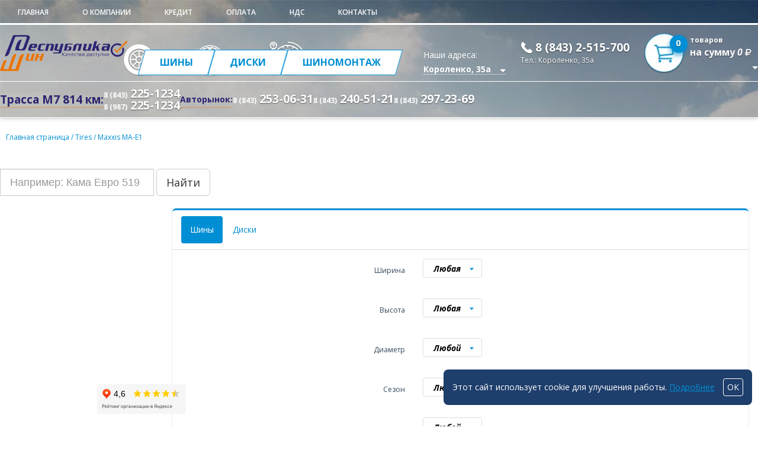

--- FILE ---
content_type: text/html; charset=UTF-8
request_url: https://respublika-shin.ru/tires/maxxis/tire-maxxis-ma-e1
body_size: 307208
content:

<!DOCTYPE html>
<!--[if lt IE 7]> <html class="ie lt-ie9 lt-ie8 lt-ie7"> <![endif]-->
<!--[if IE 7]>    <html class="ie lt-ie9 lt-ie8"> <![endif]-->
<!--[if IE 8]>    <html class="ie lt-ie9"> <![endif]-->
<!--[if gt IE 8]> <html> <![endif]-->
<!--[if !IE]><!--><html lang="ru" ><!-- <![endif]-->
<head>
    <meta name="description" content="Купить шины Maxxis MA-E1 в интернет-магазние respublika-shin.ru">    <meta charset="utf-8">
    <meta http-equiv="X-UA-Compatible" content="IE=edge">
    <meta name="viewport" content="width=device-width, initial-scale=1">
	<meta name="yandex-verification" content="f140b75843dbec2c" />
	<meta name="yandex-verification" content="ad6fb58c54dfa325" />
    <meta name="yandex-verification" content="ecffd08601f8a721" />

    <!-- Google tag (gtag.js) -->
    <script async src="https://www.googletagmanager.com/gtag/js?id=G-2CJ0LHR111"></script>
    <script>
      window.dataLayer = window.dataLayer || [];
      function gtag(){dataLayer.push(arguments);}
      gtag('js', new Date());

      gtag('config', 'G-2CJ0LHR111');
    </script>
    

    <link href="https://fonts.googleapis.com/css?family=Roboto:400,500,700,900" rel="stylesheet">
    <link href="https://fonts.googleapis.com/css?family=Open+Sans:400,600,700,700i,800" rel="stylesheet">
    <link href="https://fonts.googleapis.com/css?family=Lato:400,700" rel="stylesheet">
    <meta name="viewport" content="width=device-width,initial-scale=1.0" />
    <link rel="shortcut icon" href="/favicon.ico" type="image/x-icon">
    <link rel="apple-touch-icon" sizes="57x57" href="/apple-icon-57x57.png">
    <link rel="apple-touch-icon" sizes="60x60" href="/apple-icon-60x60.png">
    <link rel="apple-touch-icon" sizes="72x72" href="/apple-icon-72x72.png">
    <link rel="apple-touch-icon" sizes="76x76" href="/apple-icon-76x76.png">
    <link rel="apple-touch-icon" sizes="114x114" href="/apple-icon-114x114.png">
    <link rel="apple-touch-icon" sizes="120x120" href="/apple-icon-120x120.png">
    <link rel="apple-touch-icon" sizes="144x144" href="/apple-icon-144x144.png">
    <link rel="apple-touch-icon" sizes="152x152" href="/apple-icon-152x152.png">
    <link rel="apple-touch-icon" sizes="180x180" href="/apple-icon-180x180.png">
    <link rel="icon" type="image/png" sizes="192x192"  href="/android-icon-192x192.png">
    <link rel="icon" type="image/png" sizes="32x32" href="/favicon-32x32.png">
    <link rel="icon" type="image/png" sizes="96x96" href="/favicon-96x96.png">
    <link rel="icon" type="image/png" sizes="16x16" href="/favicon-16x16.png">
    <link rel="manifest" href="/manifest.json">
    <meta name="msapplication-TileColor" content="#ffffff">
    <meta name="msapplication-TileImage" content="/ms-icon-144x144.png">
    <meta name="theme-color" content="#ffffff">

    <!-- Latest compiled and minified CSS -->
    <link rel="stylesheet" href="https://cdn.jsdelivr.net/npm/bootstrap@3.3.7/dist/css/bootstrap.min.css" integrity="sha384-BVYiiSIFeK1dGmJRAkycuHAHRg32OmUcww7on3RYdg4Va+PmSTsz/K68vbdEjh4u" crossorigin="anonymous">
    <link href="https://gitcdn.github.io/bootstrap-toggle/2.2.2/css/bootstrap-toggle.min.css" rel="stylesheet">
    <link rel="stylesheet" href="//code.jquery.com/ui/1.12.1/themes/base/jquery-ui.css">
	<link media="all" rel="stylesheet" href="//respublika-shin.ru/css/dopcont.css"/>
	<link media="all" rel="stylesheet" href="//respublika-shin.ru/css/btn_main.css"/>
    <link media="all" rel="stylesheet" href="//respublika-shin.ru/css/slick-theme.css"/>
    <link media="all" rel="stylesheet" href="//respublika-shin.ru/css/slick.css"/>
    <link media="all" rel="stylesheet" href="//respublika-shin.ru/css/simple.css"/>
    <link media="all" rel="stylesheet" href="//respublika-shin.ru/css/jquery.fancybox.min.css"/>
    <link media="all" rel="stylesheet" href="//respublika-shin.ru/css/jquery.arcticmodal-0.3.css"/>
    <link rel="stylesheet" href="//respublika-shin.ru/css/font-awesome/css/font-awesome.min.css">
    <link media="all" rel="stylesheet" href="//respublika-shin.ru/css/fnico.css"/>
    <link media="all" rel="stylesheet" href="//respublika-shin.ru/css/all.css"/>
    <link media="all" rel="stylesheet" href="//respublika-shin.ru/css/search.css"/>
    

	<link media="all" rel="stylesheet" href="//respublika-shin.ru/css/fixcssrs.css"/>
    <link media="all" rel="stylesheet" href="//respublika-shin.ru/css/style.min.css"/>

    <title>Maxxis MA-E1</title>
	
	    <!-- schema -->
    <base href="//respublika-shin.ru">
    <meta name="language" content="ru"/>
    <meta name="geo.region" content="RU" />
    <meta name="author" content="zmweb.ru" />   
    <meta name="geo.placename" content="Казань" />
    <meta name="geo.position" content="55.828657, 49.100234" />
    <meta name="ICBM" content="55.828657, 49.100234" />
    <meta property="og:url" content="//respublika-shin.ru">
    <meta property="og:type" content="website">
    <meta property="og:image" content=“https://respublika-shin.ru/images/logo.png”>
    <meta property="og:description" content="">
    <meta name="og:title" content="Maxxis MA-E1">

	<meta name="og:description" content="Купить шины Maxxis MA-E1 в интернет-магазние respublika-shin.ru">	
    <script>var ProductList = [];</script>
    <meta name="csrf-param" content="_csrf">
<meta name="csrf-token" content="Pq4twftUq7FOU1ykYKI7UxSxqHnfqJJg5FneezmULXoTykD5mCXNwCgFCfsp0wsne8f_NJbS2SuJMas0VKR9OA==">
	

</head>
<body itemscope itemtype="https://schema.org/Organization">
<!-- Google Tag Manager (noscript) -->
<noscript><iframe src="https://www.googletagmanager.com/ns.html?id=GTM-TZ9FH3F"
height="0" width="0" style="display:none;visibility:hidden"></iframe></noscript>
<!-- End Google Tag Manager (noscript) -->
<!-- <noindex>
    <div class="holder">
        <div>
            <div style="display:flex; justify-content: space-between;">
                <span style="width: 100%; font-size: clamp(12px, 3 * (1vw + 0.7vh) / 2, 35px); line-height: 1.1; margin: auto 1.5%; font-weight: bold;">Купить - <br><a href="tel:+78432515700" title="">8 (843) 2-515-700</a></span>
                <span style="width: 100%; font-size: clamp(12px, 3 * (1vw + 0.7vh) / 2, 35px); line-height: 1.1; margin: auto 1.5%; font-weight: bold;">Хранение шин - <br><a href="tel:+78432961890" title="">8 (843) 296-18-90</a></span>
                <div style="display: flex; width: 100%; justify-content: space-between;">
                    <img style="object-fit: contain; height: 105px;" src="images/zima-kh.webp" alt=""/>
                    <img style="object-fit: contain; height: 105px;" src="images/khronenie.webp" alt=""/>
                    <img style="object-fit: contain; height: 105px;" src="images/leto-kh.webp" alt=""/>
                </div>
            </div>
        </div>
    </div>
</noindex> -->
    <!-- <div class="holder">
            <div style="text-align: center; color: #000; text-transform: uppercase; font-size: x-large; font-weight: bold; margin: 20px auto;">Наш магазин менее 150 кв/м. <strong style="color: red;">Работаем БЕЗ QR-кодов</strong></div>
        </div> -->
		<!-- <div class="holder">
			<div style="text-align: center; color: red; text-transform: uppercase; font-size: large; font-weight: bold; margin: 20px auto;">"Заказ онлайн" временно недоступен! Сделать заказ вы можете по телефону.</div>
		</div> --> 
<!-- schema -->
<span style="display:none" itemprop="name">Республика шин</span>

   <span itemprop="address" itemscope itemtype="https://schema.org/PostalAddress">
        <div class="block">
        <meta itemprop="telephone" content="8 (843) 2-515-700">
        <meta itemprop="email" content="2515700@mail.ru">
        <meta itemprop="postalCode" content="420044">
        <meta itemprop="addressCountry" content="Россия">
        <meta itemprop="addressRegion" content="Республика Татарстан">
        <meta itemprop="addressLocality" content="г. Казань">
        <meta itemprop="streetAddress" content="ул. Короленко 35А">
        <meta itemprop="name" content="Интернет-магазин шин и дисков в Казани Respublika-shin.ru">
        <meta itemprop="description" content="Огромный ассортимент шин и дисков в Казани. Ведущие бренды с широким выбором типоразмеров всех диаметров. У нас Вы найдете «колеса» под любой автомобиль. Мы предлагаем не только низкие цены, но и расширенную гарантию при покупке комплекта резины.">
    </div>
    </span>
					<!-- /schema -->

    <div id="wrapper" class="secondary-page">

        <header id="header">
            <div class="holder">
                <a href="/" class="logo mob-logo"><img src="images/logo.png" alt="Republic of tires"/></a>
                <a href="#" id="opener"><span></span><span></span><span></span></a>
                <ul id="nav-list" class="navigation-widget" role="navigation" itemscope="" itemtype="http://schema.org/SiteNavigationElement"><li><a href="/" title="Главная" itemprop="url"><span itemprop="name">Главная</span></a></li>
<li><a href="/about" title="О компании" itemprop="url"><span itemprop="name">О компании</span></a></li>
<li><a href="/credit" title="Кредит" itemprop="url"><span itemprop="name">Кредит</span></a></li>
<li><a href="/payment" title="Оплата" itemprop="url"><span itemprop="name">Оплата</span></a></li>
<li><a href="/kupit-shiny-diski-s-nds" title="НДС" itemprop="url"><span itemprop="name">НДС</span></a></li>
<li><a href="/contacts" title="Контакты" itemprop="url"><span itemprop="name">Контакты</span></a></li></ul>
            </div>
            <div class="header-box">
                <div class="holder">
                    <div class="menu-header-box">
                        <div class="logo-box">
                            <a href="/" class="logo">
                                <img itemprop="image" src="images/logo.png" alt="Republic of tires"/>
                            </a>

                        </div>
                        <ul id="main-nav" class="navigation-widget" role="navigation" itemscope="" itemtype="http://schema.org/SiteNavigationElement"><li class="tire"><a href="/tires" title="Шины" itemprop="url"><span itemprop="name">Шины</span></a></li>
<li class="wheels"><a href="/disks" title="Диски" itemprop="url"><span itemprop="name">Диски</span></a></li>
<li class="mounting"><a href="/services" title="Шиномонтаж" itemprop="url"><span itemprop="name">Шиномонтаж</span></a></li></ul>
                        <div class="box adres-box">
                            <p>Наши адреса:<strong>Короленко, 35а</strong></p>
                                     <div class="drop-adres">
                                            <span class="adr-header">Авторынок / Амирхана, 48</span>
                                            <span class="adr-header">Трасса М7 814 км, 2</span>
                                            <p class="ard-desc">Подробности на стр. <a href="/contacts" title="Контакты"> Контакты</a></p>
                                        </div>
                        </div>
                        <div class="box-holder new-bx-h">
                            <div class="tel-box">
                                <div class="tel" itemprop="telephone">
                                    <a href="tel:+78432515700" title="Позвонить на Короленко, 35а">8 (843) 2-515-700</a>

                                </div>
                                 <div class="description-phone-head">Тел.: Короленко, 35а</div>
                            </div>
                        </div>
                        <div class="box-holder new-bx-h">

                            
                            <div id="card-box">
                                <div class="card">
    <img src="images/bg-header-card.webp" alt="card logo"/>
    <span class="productsCnt">0</span>
</div>
<p>
    <span>товаров</span> на сумму <em class="cartTotalPrice">0</em>
    <img src="images/bg-rub.webp" alt="rub currency"/>
</p>
<div class="drop-card">
    <div class="text-box"   style="width: 100%;"  >
        
                    <div class="row text-center">
                <strong><small>Нет товаров в Корзине</small></strong>
            </div>
            </div>
</div>
                            </div>
                        </div>
                    </div>
                </div>
            </div>
            <div class="menu-phone">
                <div class="holder">
                    <div class="box-menu-phone">
                        <ul>
                            <li>Трасса М7 814 км:</li>
                            <div>
                                <li><a href="tel:+78432251234"><span>8 (843)</span> 225-1234</a></li>
                                <li><a href="tel:+79872251234"><span>8 (987)</span> 225-1234</a></li>
                            </div>
                        </ul>
                        <ul>
                            <li>Авторынок:</li>
                            <li><a href="tel:+78432530631"><span>8 (843)</span> 253-06-31</a></li>
                            <!-- <li><a href="tel:+78432961890"><span>8 (843)</span> 296-18-90</a></li> -->
                            <li><a href="tel:+78432405121"><span>8 (843)</span> 240-51-21</a></li>
                            <li><a href="tel:+78432972369"><span>8 (843)</span> 297-23-69</a></li>
                        </ul>
                       <!-- <div class="yandex-star-header-menu">
                            <iframe src="https://yandex.ru/sprav/widget/rating-badge/12271784422" width="150" height="50" frameborder="0"></iframe>
                    </div> -->
                    </div>
                </div>
            </div>
        </header>

                <ul class="breadcrumbs holder">
            <li><a href="/">Главная страница</a> /</li>
                            <li>
                    <a href="/tires">                        Tires                    </a> /                </li>
                            <li>
                                            Maxxis MA-E1                                    </li>
                    </ul>
        




    <!-- <div class="intro-box short"></div> -->
    <div class="search-bar">
        <form class="form-inline" method="get" action="/search">
            <div class="row">
                <div class="form-group">
                    <input
                            type="text"
                            class="input input-lg form-control"
                            id="search"
                            placeholder="Например: Кама Евро 519"
                            name="q"
                    >
                </div>
                <button type="submit" class="btn btn-default btn-lg">Найти</button>
            </div>
        </form>
    </div>
 
<section id="content-holder" class="holder">
    <!-- SIDEBAR -->
    
    <div class="panel panel-default">
        <div class="panel-heading">
            <ul class="nav nav-pills">
                <li class="active"><a data-toggle="tab" href="#tab1">Шины</a></li>
                <li class=""><a data-toggle="tab" href="#tab2">Диски</a></li>
            </ul>
        </div>
        <div class="panel-body">
            <div class="tab-content">
                <div id="tab1" class="tab-pane fade in active">
                    <div class="row" id="tires">
<form class="form-horizontal" method="GET" action="/tires-filter">
    <fieldset>

        <div class="container-fluid">
        <div class="form-group">
            <label class="col-xs-5 col-md-5 control-label" for="profile_width">Ширина</label>
            <div class="col-xs-6 col-md-6">
                <select id="profile_width" name="profile_width" class="form-control">
                    <option value="0" selected>Любая</option>
                                            <option value="10" >10</option>
                                            <option value="11" >11</option>
                                            <option value="12" >12</option>
                                            <option value="120" >120</option>
                                            <option value="13" >13</option>
                                            <option value="135" >135</option>
                                            <option value="155" >155</option>
                                            <option value="16" >16</option>
                                            <option value="16,9" >16,9</option>
                                            <option value="160" >160</option>
                                            <option value="165" >165</option>
                                            <option value="17,5" >17,5</option>
                                            <option value="170" >170</option>
                                            <option value="175" >175</option>
                                            <option value="176" >176</option>
                                            <option value="180" >180</option>
                                            <option value="185" >185</option>
                                            <option value="187" >187</option>
                                            <option value="195" >195</option>
                                            <option value="2,75" >2,75</option>
                                            <option value="205" >205</option>
                                            <option value="215" >215</option>
                                            <option value="225" >225</option>
                                            <option value="23,5" >23,5</option>
                                            <option value="235" >235</option>
                                            <option value="245" >245</option>
                                            <option value="25" >25</option>
                                            <option value="255" >255</option>
                                            <option value="26" >26</option>
                                            <option value="265" >265</option>
                                            <option value="275" >275</option>
                                            <option value="285" >285</option>
                                            <option value="295" >295</option>
                                            <option value="305" >305</option>
                                            <option value="31" >31</option>
                                            <option value="315" >315</option>
                                            <option value="32" >32</option>
                                            <option value="325" >325</option>
                                            <option value="33" >33</option>
                                            <option value="340" >340</option>
                                            <option value="35" >35</option>
                                            <option value="355" >355</option>
                                            <option value="360" >360</option>
                                            <option value="385" >385</option>
                                            <option value="425" >425</option>
                                            <option value="435" >435</option>
                                            <option value="440" >440</option>
                                            <option value="445" >445</option>
                                            <option value="5" >5</option>
                                            <option value="5,5" >5,5</option>
                                            <option value="6" >6</option>
                                            <option value="6,5" >6,5</option>
                                            <option value="7" >7</option>
                                            <option value="7,5" >7,5</option>
                                            <option value="8,25" >8,25</option>
                                            <option value="9" >9</option>
                                            <option value="90" >90</option>
                                    </select>
            </div>
        </div>
        </div>

        <div class="container-fluid">
        <div class="form-group">
            <label class="col-xs-5 col-md-5 control-label" for="profile_height">Высота</label>
            <div class="col-xs-6 col-md-6">
                <select id="profile_height" name="profile_height" class="form-control">
                    <option value="0" selected>Любая</option>
                                            <option value="1" >1</option>
                                            <option value="10" >10</option>
                                            <option value="10,5" >10,5</option>
                                            <option value="11,5" >11,5</option>
                                            <option value="12,5" >12,5</option>
                                            <option value="30" >30</option>
                                            <option value="35" >35</option>
                                            <option value="40" >40</option>
                                            <option value="45" >45</option>
                                            <option value="50" >50</option>
                                            <option value="55" >55</option>
                                            <option value="60" >60</option>
                                            <option value="65" >65</option>
                                            <option value="70" >70</option>
                                            <option value="75" >75</option>
                                            <option value="80" >80</option>
                                            <option value="85" >85</option>
                                            <option value="9" >9</option>
                                            <option value="90" >90</option>
                                            <option value="95" >95</option>
                                    </select>
            </div>
        </div>
        </div>

        <div class="container-fluid">
        <div class="form-group">
            <label class="col-xs-5 col-md-5 control-label" for="tires_radius">Диаметр</label>
            <div class="col-xs-6 col-md-6">
                <select id="tires_radius" name="tires_radius" class="form-control">
                    <option value="0" selected>Любой</option>
                                            <option value="12" >12</option>
                                            <option value="13" >13</option>
                                            <option value="14" >14</option>
                                            <option value="15" >15</option>
                                            <option value="16" >16</option>
                                            <option value="16,5" >16,5</option>
                                            <option value="17" >17</option>
                                            <option value="17,5" >17,5</option>
                                            <option value="18" >18</option>
                                            <option value="19" >19</option>
                                            <option value="19,5" >19,5</option>
                                            <option value="20" >20</option>
                                            <option value="21" >21</option>
                                            <option value="22" >22</option>
                                            <option value="22,5" >22,5</option>
                                            <option value="23" >23</option>
                                            <option value="23,5" >23,5</option>
                                            <option value="24" >24</option>
                                            <option value="25" >25</option>
                                            <option value="28" >28</option>
                                            <option value="50" >50</option>
                                    </select>
            </div>
        </div>
        </div>

        <div class="container-fluid">
        <div class="form-group">
            <label class="col-xs-5 col-md-5 control-label" for="season">Сезон</label>
            <div class="col-xs-6 col-md-6">
                <select id="season" name="season" class="form-control">
                    <option value="0" selected>Любой</option>
                                            <option value="зима" >зима</option>
                                            <option value="зима-лето" >зима-лето</option>
                                            <option value="лето" >лето</option>
                                    </select>
            </div>
        </div>
        </div>

        <div class="container-fluid">
            <div class="form-group" id="spikes_velcro_row" style="display: none;">
                <label class="col-xs-5 col-md-5 control-label" for="spikes_velcro">Тип</label>
                <div class="col-xs-6 col-md-6">
                    <select id="spikes_velcro" name="spikes_velcro" class="form-control">
                        <option value="0" selected>Любой</option>
                                                    <option value="Липучка" >Липучка</option>
                                                    <option value="Шипы" >Шипы</option>
                                            </select>
                </div>
            </div>
        </div>

        <div class="container-fluid">
        <div class="form-group">
            <label class="col-xs-5 col-md-5 control-label" for="manufacturer">Брэнд</label>
            <div class="col-xs-6 col-md-6">
                <select id="manufacturer" name="manufacturer" class="form-control">
                    <option value="0" selected>Любой</option>
                                            <option value="0f00b680-1cce-11ef-a0dc-b42e9960c7ed" >0f00b680-1cce-11ef-a0dc-b42e9960c7ed</option>
                                            <option value="17c929ea-ee3f-11ec-a074-b42e9960c7ed" >17c929ea-ee3f-11ec-a074-b42e9960c7ed</option>
                                            <option value="70c78a4b-21c1-11f0-a118-b42e9960c7ed" >70c78a4b-21c1-11f0-a118-b42e9960c7ed</option>
                                            <option value="983a7095-6a9d-11ef-a0ee-b42e9960c7ed" >983a7095-6a9d-11ef-a0ee-b42e9960c7ed</option>
                                            <option value="Advance" >Advance</option>
                                            <option value="Aelolus" >Aelolus</option>
                                            <option value="Aeolus" >Aeolus</option>
                                            <option value="ALTENZO" >ALTENZO</option>
                                            <option value="Amtel" >Amtel</option>
                                            <option value="Amtel NordMaster " >Amtel NordMaster </option>
                                            <option value="Amtel Planet" >Amtel Planet</option>
                                            <option value="ANNAITE" >ANNAITE</option>
                                            <option value="Antares" >Antares</option>
                                            <option value="Aplus" >Aplus</option>
                                            <option value="ARIVO" >ARIVO</option>
                                            <option value="ARMSTRONG" >ARMSTRONG</option>
                                            <option value="ATLANDER" >ATLANDER</option>
                                            <option value="Aurora" >Aurora</option>
                                            <option value="AVATYRE" >AVATYRE</option>
                                            <option value="b4a852be-176e-11f0-a110-b42e9960c7ed" >b4a852be-176e-11f0-a110-b42e9960c7ed</option>
                                            <option value="Bandvulc" >Bandvulc</option>
                                            <option value="BARS" >BARS</option>
                                            <option value="Barum" >Barum</option>
                                            <option value="Berliner" >Berliner</option>
                                            <option value="BF Goodrich" >BF Goodrich</option>
                                            <option value="Bisn" >Bisn</option>
                                            <option value="Blackhawk (Sailun Group Co., LTD)" >Blackhawk (Sailun Group Co., LTD)</option>
                                            <option value="Bontyre" >Bontyre</option>
                                            <option value="BOTO" >BOTO</option>
                                            <option value="Brasa" >Brasa</option>
                                            <option value="Bridgestone" >Bridgestone</option>
                                            <option value="Cachland" >Cachland</option>
                                            <option value="Catchfors" >Catchfors</option>
                                            <option value="CENTARA" >CENTARA</option>
                                            <option value="COMFORSER" >COMFORSER</option>
                                            <option value="Constancy" >Constancy</option>
                                            <option value="Continental" >Continental</option>
                                            <option value="Contyre" >Contyre</option>
                                            <option value="COOPER" >COOPER</option>
                                            <option value="COPARTNER" >COPARTNER</option>
                                            <option value="Cordiant" >Cordiant</option>
                                            <option value="Dayton" >Dayton</option>
                                            <option value="Debica" >Debica</option>
                                            <option value="DELINTE" >DELINTE</option>
                                            <option value="Delmax" >Delmax</option>
                                            <option value="DoubleCoin" >DoubleCoin</option>
                                            <option value="DoubleStar" >DoubleStar</option>
                                            <option value="Dunlop" >Dunlop</option>
                                            <option value="Ecovision" >Ecovision</option>
                                            <option value="Evergreen" >Evergreen</option>
                                            <option value="Falken" >Falken</option>
                                            <option value="Farroad" >Farroad</option>
                                            <option value="Forerunner" >Forerunner</option>
                                            <option value="Formula" >Formula</option>
                                            <option value="Fortune" >Fortune</option>
                                            <option value="Fulda" >Fulda</option>
                                            <option value="Gislaved" >Gislaved</option>
                                            <option value="GiTi" >GiTi</option>
                                            <option value="Gold Partner" >Gold Partner</option>
                                            <option value="Goodride" >Goodride</option>
                                            <option value="Goodtyre" >Goodtyre</option>
                                            <option value="Goodyear" >Goodyear</option>
                                            <option value="GRANDSTONE" >GRANDSTONE</option>
                                            <option value="Grenlander" >Grenlander</option>
                                            <option value="GT" >GT</option>
                                            <option value="GT Radial Champiro" >GT Radial Champiro</option>
                                            <option value="Hankook" >Hankook</option>
                                            <option value="Headway" >Headway</option>
                                            <option value="Hifly" >Hifly</option>
                                            <option value="Ikon Tyres" >Ikon Tyres</option>
                                            <option value="ILINK" >ILINK</option>
                                            <option value="JINYU" >JINYU</option>
                                            <option value="Kelly" >Kelly</option>
                                            <option value="KingStar" >KingStar</option>
                                            <option value="Kormoran" >Kormoran</option>
                                            <option value="Kpatos" >Kpatos</option>
                                            <option value="Kumho" >Kumho</option>
                                            <option value="Lande " >Lande </option>
                                            <option value="LANDROCK " >LANDROCK </option>
                                            <option value="LANDSAIL" >LANDSAIL</option>
                                            <option value="Landspider" >Landspider</option>
                                            <option value="Lassa " >Lassa </option>
                                            <option value="Laufenn" >Laufenn</option>
                                            <option value="Laurent" >Laurent</option>
                                            <option value="Ling Long" >Ling Long</option>
                                            <option value="MARSHAL" >MARSHAL</option>
                                            <option value="Matador" >Matador</option>
                                            <option value="Maxxis" >Maxxis</option>
                                            <option value="Mazzini" >Mazzini</option>
                                            <option value="Metzeler Sportec" >Metzeler Sportec</option>
                                            <option value="Michelin" >Michelin</option>
                                            <option value="MIRAGE" >MIRAGE</option>
                                            <option value="Nankang" >Nankang</option>
                                            <option value="Nexen" >Nexen</option>
                                            <option value="NITTO" >NITTO</option>
                                            <option value="Nokian" >Nokian</option>
                                            <option value="Nordman" >Nordman</option>
                                            <option value="NorTec" >NorTec</option>
                                            <option value="ONYX" >ONYX</option>
                                            <option value="Otani " >Otani </option>
                                            <option value="OVATION" >OVATION</option>
                                            <option value="Pirelli" >Pirelli</option>
                                            <option value="Powertrac" >Powertrac</option>
                                            <option value="Prinx" >Prinx</option>
                                            <option value="Razi" >Razi</option>
                                            <option value="RED TYRE" >RED TYRE</option>
                                            <option value="Rigodon" >Rigodon</option>
                                            <option value="Ringtire" >Ringtire</option>
                                            <option value="RM" >RM</option>
                                            <option value="ROADCRUZA" >ROADCRUZA</option>
                                            <option value="Roadking" >Roadking</option>
                                            <option value="Roadmarch" >Roadmarch</option>
                                            <option value="Roadshine" >Roadshine</option>
                                            <option value="Roadstone" >Roadstone</option>
                                            <option value="RockBlade" >RockBlade</option>
                                            <option value="Rosava" >Rosava</option>
                                            <option value="Royal Black" >Royal Black</option>
                                            <option value="Sailun" >Sailun</option>
                                            <option value="Satoya" >Satoya</option>
                                            <option value="SAVA" >SAVA</option>
                                            <option value="Semperit" >Semperit</option>
                                            <option value="SUNFULL" >SUNFULL</option>
                                            <option value="Teamstar" >Teamstar</option>
                                            <option value="Techking" >Techking</option>
                                            <option value="THREE" >THREE</option>
                                            <option value="Tigar" >Tigar</option>
                                            <option value="TopTrust" >TopTrust</option>
                                            <option value="Torero" >Torero</option>
                                            <option value="Tornado" >Tornado</option>
                                            <option value="TOYO" >TOYO</option>
                                            <option value="Trackstar" >Trackstar</option>
                                            <option value="Tracmax" >Tracmax</option>
                                            <option value="Triangle" >Triangle</option>
                                            <option value="Tunga" >Tunga</option>
                                            <option value="Tyrex" >Tyrex</option>
                                            <option value="Uniroyal" >Uniroyal</option>
                                            <option value="Viatti" >Viatti</option>
                                            <option value="VINMAX" >VINMAX</option>
                                            <option value="Wastemaster" >Wastemaster</option>
                                            <option value="Westlake" >Westlake</option>
                                            <option value="Winderforse" >Winderforse</option>
                                            <option value="Windforce" >Windforce</option>
                                            <option value="Windpower" >Windpower</option>
                                            <option value="Wonderland" >Wonderland</option>
                                            <option value="Yokohama" >Yokohama</option>
                                            <option value="Zeetex" >Zeetex</option>
                                            <option value="АШК" >АШК</option>
                                            <option value="Б/у" >Б/у</option>
                                            <option value="Белшина" >Белшина</option>
                                            <option value="БШЗ" >БШЗ</option>
                                            <option value="ВШЗ" >ВШЗ</option>
                                            <option value="ДаблСтар" >ДаблСтар</option>
                                            <option value="Кама" >Кама</option>
                                            <option value="Клебер" >Клебер</option>
                                            <option value="КШЗ" >КШЗ</option>
                                            <option value="МШЗ" >МШЗ</option>
                                            <option value="Нижнекамскшина" >Нижнекамскшина</option>
                                            <option value="Ориум" >Ориум</option>
                                            <option value="ОШЗ" >ОШЗ</option>
                                            <option value="Тайгер" >Тайгер</option>
                                            <option value="Файрстоун" >Файрстоун</option>
                                            <option value="ЯШЗ" >ЯШЗ</option>
                                            <option value="Alcasta" >Alcasta</option>
                                            <option value="Arrivo" >Arrivo</option>
                                            <option value="Asterro" >Asterro</option>
                                            <option value="Atom Race" >Atom Race</option>
                                            <option value="Barret" >Barret</option>
                                            <option value="Better" >Better</option>
                                            <option value="Cross Street" >Cross Street</option>
                                            <option value="Enzo" >Enzo</option>
                                            <option value="FR" >FR</option>
                                            <option value="HARTUNG" >HARTUNG</option>
                                            <option value="Ijitsu" >Ijitsu</option>
                                            <option value="J&L" >J&L</option>
                                            <option value="KONIG" >KONIG</option>
                                            <option value="KOSEI" >KOSEI</option>
                                            <option value="LegeArtis" >LegeArtis</option>
                                            <option value="Magnetto" >Magnetto</option>
                                            <option value="Mefro (Accuride)" >Mefro (Accuride)</option>
                                            <option value="N2O" >N2O</option>
                                            <option value="NEO" >NEO</option>
                                            <option value="NEXT" >NEXT</option>
                                            <option value="Nitro" >Nitro</option>
                                            <option value="NL" >NL</option>
                                            <option value="NZ" >NZ</option>
                                            <option value="Off-Road" >Off-Road</option>
                                            <option value="PDW" >PDW</option>
                                            <option value="PROMA" >PROMA</option>
                                            <option value="PW" >PW</option>
                                            <option value="Replay" >Replay</option>
                                            <option value="Rial" >Rial</option>
                                            <option value="RR" >RR</option>
                                            <option value="RS" >RS</option>
                                            <option value="RST" >RST</option>
                                            <option value="RX" >RX</option>
                                            <option value="SLIK" >SLIK</option>
                                            <option value="SRD" >SRD</option>
                                            <option value="SRW" >SRW</option>
                                            <option value="Sunrise" >Sunrise</option>
                                            <option value="SWORD" >SWORD</option>
                                            <option value="Tech Line" >Tech Line</option>
                                            <option value="TREBL" >TREBL</option>
                                            <option value="Venti" >Venti</option>
                                            <option value="VOSSEN" >VOSSEN</option>
                                            <option value="X trike" >X trike</option>
                                            <option value="Yamato" >Yamato</option>
                                            <option value="YOUR -wheels" >YOUR -wheels</option>
                                            <option value="YST" >YST</option>
                                            <option value="Виком" >Виком</option>
                                            <option value="Диски-Супер" >Диски-Супер</option>
                                            <option value="КиК" >КиК</option>
                                            <option value="Китай" >Китай</option>
                                            <option value="Римекс" >Римекс</option>
                                            <option value="Скад" >Скад</option>
                                            <option value="ТЗСК" >ТЗСК</option>
                                    </select>
            </div>
        </div>
        </div>

        <div class="container-fluid">
        <div class="form-group">
            <label class="col-xs-5 col-md-5 control-label">Цена</label>
            <div class="col-xs-6 col-md-6"">
                <input type="text" id="amount_tires_filter" readonly="" style="border:0; color:#000000; width: 90%;" name="price_tires_filter">
                <div id="slider-range-tires-filter"></div>
            </div>
        </div>
        </div>

        <div class="container-fluid">
        <div class="form-group">
            <label class="col-xs-5 col-md-5 control-label" for="v_nalichii_enabled">Количество</label>
            <div class="col-xs-5 col-md-5">
                <input type="checkbox" data-toggle="toggle" data-on="Да" data-off="Нет" name="v_nalichii_enabled" id="v_nalichii_enabled">
            </div>
        </div>
        </div>

        <div class="container-fluid">
        <div class="form-group" style="display: none;" id="v_nalichii_row">
            <label class="col-xs-5 col-md-5 control-label" for="v_nalichii"></label>
            <div class="col-xs-6 col-md-6">
                <div class="input-group">
                            <span class="input-group-btn">
                                <button type="button" class="btn btn-default" id="v_nalichii_decrement">-</button>
                            </span>
                    <input type="number" class="form-control" id="v_nalichii" value="1" min="1" max="100" name="v_nalichii">
                    <span class="input-group-btn">
                                <button type="button" class="btn btn-default" id="v_nalichii_increment">+</button>
                            </span>
                </div>
            </div>
        </div>
        </div>

        <div class="container-fluid">
        <div class="form-group">
            <label class="col-xs-5 col-md-5 control-label" for="load_index">Индекс нагрузки</label>
            <div class="col-xs-6 col-md-6">
                <select id="load_index" name="load_index" class="form-control">
                    <option value="0" selected>Любой</option>
                                            <option value="100" >100</option>
                                            <option value="101" >101</option>
                                            <option value="102" >102</option>
                                            <option value="103" >103</option>
                                            <option value="104" >104</option>
                                            <option value="105" >105</option>
                                            <option value="106" >106</option>
                                            <option value="107" >107</option>
                                            <option value="108" >108</option>
                                            <option value="109" >109</option>
                                            <option value="110" >110</option>
                                            <option value="111" >111</option>
                                            <option value="112" >112</option>
                                            <option value="113" >113</option>
                                            <option value="114" >114</option>
                                            <option value="115" >115</option>
                                            <option value="116" >116</option>
                                            <option value="117" >117</option>
                                            <option value="118" >118</option>
                                            <option value="119" >119</option>
                                            <option value="120" >120</option>
                                            <option value="121" >121</option>
                                            <option value="122" >122</option>
                                            <option value="123" >123</option>
                                            <option value="124" >124</option>
                                            <option value="125" >125</option>
                                            <option value="126" >126</option>
                                            <option value="127" >127</option>
                                            <option value="128" >128</option>
                                            <option value="130" >130</option>
                                            <option value="132" >132</option>
                                            <option value="133" >133</option>
                                            <option value="135" >135</option>
                                            <option value="136" >136</option>
                                            <option value="139" >139</option>
                                            <option value="14" >14</option>
                                            <option value="140" >140</option>
                                            <option value="141" >141</option>
                                            <option value="143" >143</option>
                                            <option value="144" >144</option>
                                            <option value="145" >145</option>
                                            <option value="146" >146</option>
                                            <option value="147" >147</option>
                                            <option value="148" >148</option>
                                            <option value="149" >149</option>
                                            <option value="150" >150</option>
                                            <option value="151" >151</option>
                                            <option value="152" >152</option>
                                            <option value="153" >153</option>
                                            <option value="154" >154</option>
                                            <option value="155" >155</option>
                                            <option value="156" >156</option>
                                            <option value="157" >157</option>
                                            <option value="158" >158</option>
                                            <option value="160" >160</option>
                                            <option value="161" >161</option>
                                            <option value="162" >162</option>
                                            <option value="164" >164</option>
                                            <option value="167" >167</option>
                                            <option value="177" >177</option>
                                            <option value="48" >48</option>
                                            <option value="56" >56</option>
                                            <option value="57" >57</option>
                                            <option value="58" >58</option>
                                            <option value="68" >68</option>
                                            <option value="69" >69</option>
                                            <option value="72" >72</option>
                                            <option value="73" >73</option>
                                            <option value="75" >75</option>
                                            <option value="77" >77</option>
                                            <option value="79" >79</option>
                                            <option value="80" >80</option>
                                            <option value="81" >81</option>
                                            <option value="82" >82</option>
                                            <option value="83" >83</option>
                                            <option value="84" >84</option>
                                            <option value="85" >85</option>
                                            <option value="86" >86</option>
                                            <option value="87" >87</option>
                                            <option value="88" >88</option>
                                            <option value="89" >89</option>
                                            <option value="90" >90</option>
                                            <option value="91" >91</option>
                                            <option value="92" >92</option>
                                            <option value="93" >93</option>
                                            <option value="94" >94</option>
                                            <option value="95" >95</option>
                                            <option value="96" >96</option>
                                            <option value="97" >97</option>
                                            <option value="98" >98</option>
                                            <option value="99" >99</option>
                                    </select>
            </div>
        </div>
        </div>

        <div class="container-fluid">
        <div class="form-group">
            <label class="col-xs-5 col-md-5 control-label" for="speed_index">Индекс скорости</label>
            <div class="col-xs-6 col-md-6">
                <select id="speed_index" name="speed_index" class="form-control">
                    <option value="0" selected>Любой</option>
                                            <option value="B" >B</option>
                                            <option value="D" >D</option>
                                            <option value="F" >F</option>
                                            <option value="G" >G</option>
                                            <option value="H" >H</option>
                                            <option value="J" >J</option>
                                            <option value="K" >K</option>
                                            <option value="L" >L</option>
                                            <option value="L/K" >L/K</option>
                                            <option value="M" >M</option>
                                            <option value="N" >N</option>
                                            <option value="P" >P</option>
                                            <option value="Q" >Q</option>
                                            <option value="R" >R</option>
                                            <option value="S" >S</option>
                                            <option value="T" >T</option>
                                            <option value="V" >V</option>
                                            <option value="W" >W</option>
                                            <option value="Y" >Y</option>
                                    </select>
            </div>
        </div>
        </div>

        <div class="container-fluid">
        <div class="form-group">
            <label class="col-xs-5 col-md-5 control-label" for="tires_model">Модель</label>
            <div class="col-xs-6 col-md-6">
                <select id="tires_model" name="tires_model" class="form-control">
                    <option value="0" selected>Любая</option>
                                            <option value="0a529f31-4419-11ed-a083-b42e9960c7ed" >0a529f31-4419-11ed-a083-b42e9960c7ed</option>
                                            <option value="105 В" >105 В</option>
                                            <option value="106 B" >106 B</option>
                                            <option value="107 В" >107 В</option>
                                            <option value="108 В" >108 В</option>
                                            <option value="110L" >110L</option>
                                            <option value="111 В" >111 В</option>
                                            <option value="124R Рулевая " >124R Рулевая </option>
                                            <option value="1260-2" >1260-2</option>
                                            <option value="1260-2 нс 14" >1260-2 нс 14</option>
                                            <option value="126S рулевая" >126S рулевая</option>
                                            <option value="16PR" >16PR</option>
                                            <option value="2000" >2000</option>
                                            <option value="202" >202</option>
                                            <option value="204" >204</option>
                                            <option value="205" >205</option>
                                            <option value="208" >208</option>
                                            <option value="214" >214</option>
                                            <option value="217" >217</option>
                                            <option value="218" >218</option>
                                            <option value="219" >219</option>
                                            <option value="220 В " >220 В </option>
                                            <option value="221" >221</option>
                                            <option value="221 В ш" >221 В ш</option>
                                            <option value="222 В ш" >222 В ш</option>
                                            <option value="223 В" >223 В</option>
                                            <option value="224" >224</option>
                                            <option value="224 В ш" >224 В ш</option>
                                            <option value="228 В ш" >228 В ш</option>
                                            <option value="230" >230</option>
                                            <option value="231" >231</option>
                                            <option value="231 ш" >231 ш</option>
                                            <option value="232" >232</option>
                                            <option value="234" >234</option>
                                            <option value="235" >235</option>
                                            <option value="240" >240</option>
                                            <option value="250" >250</option>
                                            <option value="301" >301</option>
                                            <option value="302 В" >302 В</option>
                                            <option value="310" >310</option>
                                            <option value="386  16PR" >386  16PR</option>
                                            <option value="400" >400</option>
                                            <option value="402" >402</option>
                                            <option value="503 " >503 </option>
                                            <option value="503 ш" >503 ш</option>
                                            <option value="505 ш" >505 ш</option>
                                            <option value="515 ш" >515 ш</option>
                                            <option value="612" >612</option>
                                            <option value="680" >680</option>
                                            <option value="701" >701</option>
                                            <option value="704R M+S" >704R M+S</option>
                                            <option value="713 PA" >713 PA</option>
                                            <option value="727" >727</option>
                                            <option value="749 P" >749 P</option>
                                            <option value="758" >758</option>
                                            <option value="785 TL 16PR" >785 TL 16PR</option>
                                            <option value="791" >791</option>
                                            <option value="7e341291-441c-11ed-a083-b42e9960c7ed" >7e341291-441c-11ed-a083-b42e9960c7ed</option>
                                            <option value="85+" >85+</option>
                                            <option value="856" >856</option>
                                            <option value="857" >857</option>
                                            <option value="86A" >86A</option>
                                            <option value="90W" >90W</option>
                                            <option value="A 348" >A 348</option>
                                            <option value="A 349" >A 349</option>
                                            <option value="A 460" >A 460</option>
                                            <option value="A 78" >A 78</option>
                                            <option value="A Ecowinged" >A Ecowinged</option>
                                            <option value="A P606" >A P606</option>
                                            <option value="A TRACVAN" >A TRACVAN</option>
                                            <option value="A10E" >A10E</option>
                                            <option value="A503" >A503</option>
                                            <option value="A506" >A506</option>
                                            <option value="A607" >A607</option>
                                            <option value="A608" >A608</option>
                                            <option value="A609" >A609</option>
                                            <option value="A610" >A610</option>
                                            <option value="A703 шип" >A703 шип</option>
                                            <option value="A867" >A867</option>
                                            <option value="A909AS" >A909AS</option>
                                            <option value="A919" >A919</option>
                                            <option value="A929AT" >A929AT</option>
                                            <option value="A929MT" >A929MT</option>
                                            <option value="AA 01" >AA 01</option>
                                            <option value="AC 01" >AC 01</option>
                                            <option value="AC 02" >AC 02</option>
                                            <option value="Activan Winter " >Activan Winter </option>
                                            <option value="AD153 (TH)" >AD153 (TH)</option>
                                            <option value="ADL58" >ADL58</option>
                                            <option value="ADR 11 TL" >ADR 11 TL</option>
                                            <option value="ADR55 TL PR16" >ADR55 TL PR16</option>
                                            <option value="ADVAN Fleva V701" >ADVAN Fleva V701</option>
                                            <option value="ADVAN Sport V103B NO TL" >ADVAN Sport V103B NO TL</option>
                                            <option value="ADVAN Sport V105T TL" >ADVAN Sport V105T TL</option>
                                            <option value="ADVANTAGE" >ADVANTAGE</option>
                                            <option value="ADVANTAGE SUV" >ADVANTAGE SUV</option>
                                            <option value="AE 01" >AE 01</option>
                                            <option value="AE 50" >AE 50</option>
                                            <option value="AE 51" >AE 51</option>
                                            <option value="AE 61" >AE 61</option>
                                            <option value="AgileX A/T TR292" >AgileX A/T TR292</option>
                                            <option value="Agilis Alpin" >Agilis Alpin</option>
                                            <option value="Agilis X-Ice North шип" >Agilis X-Ice North шип</option>
                                            <option value="AGRESSOR" >AGRESSOR</option>
                                            <option value="AH31" >AH31</option>
                                            <option value="AH31 рулевая" >AH31 рулевая</option>
                                            <option value="AH35" >AH35</option>
                                            <option value="Alenza 001" >Alenza 001</option>
                                            <option value="ALGA  (НК-531)" >ALGA  (НК-531)</option>
                                            <option value="ALGA LT (НК-534)" >ALGA LT (НК-534)</option>
                                            <option value="ALGA TL (НК-531)" >ALGA TL (НК-531)</option>
                                            <option value="ALL STEEL VC-1 универ" >ALL STEEL VC-1 универ</option>
                                            <option value="ALL Terrain" >ALL Terrain</option>
                                            <option value="Amtel NordMaster Evo TL M+S" >Amtel NordMaster Evo TL M+S</option>
                                            <option value="Angel Scooter TL Front (2022)" >Angel Scooter TL Front (2022)</option>
                                            <option value="Arctic ICE 2 ш" >Arctic ICE 2 ш</option>
                                            <option value="Arctic ICE 3 ш" >Arctic ICE 3 ш</option>
                                            <option value="Arctic ICE ш" >Arctic ICE ш</option>
                                            <option value="ARGOS S500 XL ш" >ARGOS S500 XL ш</option>
                                            <option value="Armorsteel KDM2 " >Armorsteel KDM2 </option>
                                            <option value="Armorsteel KMT Прицеп" >Armorsteel KMT Прицеп</option>
                                            <option value="Armorsteel KSM Рулевая" >Armorsteel KSM Рулевая</option>
                                            <option value="Armorsteel KSM2 Рулевая 3PMSF" >Armorsteel KSM2 Рулевая 3PMSF</option>
                                            <option value="Armorsteel KSM2 Рулевая 3PSF" >Armorsteel KSM2 Рулевая 3PSF</option>
                                            <option value="Armorsteel MSD Строительная M+S Ведущая" >Armorsteel MSD Строительная M+S Ведущая</option>
                                            <option value="Armosteel KDM2 ведущая 3PSF" >Armosteel KDM2 ведущая 3PSF</option>
                                            <option value="Armosteel KTR Прицеп" >Armosteel KTR Прицеп</option>
                                            <option value="Armosteel KTR2 HL Региональная M+S Прицеп" >Armosteel KTR2 HL Региональная M+S Прицеп</option>
                                            <option value="AS 01" >AS 01</option>
                                            <option value="AS-701" >AS-701</option>
                                            <option value="ASH 11 TL" >ASH 11 TL</option>
                                            <option value="ASH 12 TL 24" >ASH 12 TL 24</option>
                                            <option value="ASL67" >ASL67</option>
                                            <option value="ASR05" >ASR05</option>
                                            <option value="ASR35" >ASR35</option>
                                            <option value="ASR79 TL PR16" >ASR79 TL PR16</option>
                                            <option value="AT-3" >AT-3</option>
                                            <option value="AT61" >AT61</option>
                                            <option value="AT771 Bravo" >AT771 Bravo</option>
                                            <option value="AT811 Razr" >AT811 Razr</option>
                                            <option value="ATL200 18PR рулевая" >ATL200 18PR рулевая</option>
                                            <option value="ATL776" >ATL776</option>
                                            <option value="ATR" >ATR</option>
                                            <option value="Atrezzo 4 Seasons" >Atrezzo 4 Seasons</option>
                                            <option value="Atrezzo Eco" >Atrezzo Eco</option>
                                            <option value="Atrezzo Elite" >Atrezzo Elite</option>
                                            <option value="Atrezzo SVR" >Atrezzo SVR</option>
                                            <option value="Atrezzo ZSR" >Atrezzo ZSR</option>
                                            <option value="Atrezzo ZSR SUV" >Atrezzo ZSR SUV</option>
                                            <option value="Atrezzo ZSR2" >Atrezzo ZSR2</option>
                                            <option value="Autograf ice 9 SUV шип" >Autograf ice 9 SUV шип</option>
                                            <option value="Autograph Aqua 3 XL" >Autograph Aqua 3 XL</option>
                                            <option value="Autograph Eco 3 XL" >Autograph Eco 3 XL</option>
                                            <option value="Autograph ice 10 SUV шип" >Autograph ice 10 SUV шип</option>
                                            <option value="Autograph Ice 10 шип" >Autograph Ice 10 шип</option>
                                            <option value="Autograph Ice 9 шип" >Autograph Ice 9 шип</option>
                                            <option value="Autograph Snow 3 SUV" >Autograph Snow 3 SUV</option>
                                            <option value="Autograph Ultra 2 SUV TL" >Autograph Ultra 2 SUV TL</option>
                                            <option value="AVANT 4 PLUS " >AVANT 4 PLUS </option>
                                            <option value="AVANT 4 PLUS TL  рулевая" >AVANT 4 PLUS TL  рулевая</option>
                                            <option value="AVANT 4 PLUS TL M+S рулевая" >AVANT 4 PLUS TL M+S рулевая</option>
                                            <option value="AVANT 4 PLUS TL рулевая" >AVANT 4 PLUS TL рулевая</option>
                                            <option value="AVANT 4 региональная,рулевая" >AVANT 4 региональная,рулевая</option>
                                            <option value="AVANT 5 TL HL 3PSF" >AVANT 5 TL HL 3PSF</option>
                                            <option value="AVANT A3" >AVANT A3</option>
                                            <option value="AVANT A4 PLUS " >AVANT A4 PLUS </option>
                                            <option value="AVID GT S35A" >AVID GT S35A</option>
                                            <option value="BD089" >BD089</option>
                                            <option value="BDL65 TL 18PR" >BDL65 TL 18PR</option>
                                            <option value="BDW 808" >BDW 808</option>
                                            <option value="BEL-119" >BEL-119</option>
                                            <option value="BEL-253" >BEL-253</option>
                                            <option value="BEL-254" >BEL-254</option>
                                            <option value="BEL-256" >BEL-256</option>
                                            <option value="BEL-261" >BEL-261</option>
                                            <option value="BEL-262" >BEL-262</option>
                                            <option value="BEL-264" >BEL-264</option>
                                            <option value="BEL-274" >BEL-274</option>
                                            <option value="BEL-279" >BEL-279</option>
                                            <option value="BEL-280" >BEL-280</option>
                                            <option value="BEL-281" >BEL-281</option>
                                            <option value="BEL-282" >BEL-282</option>
                                            <option value="BEL-284" >BEL-284</option>
                                            <option value="BEL-285" >BEL-285</option>
                                            <option value="BEL-286" >BEL-286</option>
                                            <option value="BEL-294" >BEL-294</option>
                                            <option value="BEL-295" >BEL-295</option>
                                            <option value="BEL-330" >BEL-330</option>
                                            <option value="BEL-341" >BEL-341</option>
                                            <option value="BEL-345" >BEL-345</option>
                                            <option value="BEL-354" >BEL-354</option>
                                            <option value="BEL-402" >BEL-402</option>
                                            <option value="BEL-403" >BEL-403</option>
                                            <option value="BEL-411" >BEL-411</option>
                                            <option value="BEL-451" >BEL-451</option>
                                            <option value="BEL-78" >BEL-78</option>
                                            <option value="BEL-97" >BEL-97</option>
                                            <option value="Black ice" >Black ice</option>
                                            <option value="Blizzak DM-V2" >Blizzak DM-V2</option>
                                            <option value="Blizzak DM-V3 TL" >Blizzak DM-V3 TL</option>
                                            <option value="Blizzak Ice TL" >Blizzak Ice TL</option>
                                            <option value="Blizzak Revo GZ" >Blizzak Revo GZ</option>
                                            <option value="Blizzak Revo2 " >Blizzak Revo2 </option>
                                            <option value="Blizzak Spike 02" >Blizzak Spike 02</option>
                                            <option value="Blizzak Spike 02 SUV" >Blizzak Spike 02 SUV</option>
                                            <option value="Blizzak Spiqe 01" >Blizzak Spiqe 01</option>
                                            <option value="Blizzak VRX" >Blizzak VRX</option>
                                            <option value="Blizzak W995 TL" >Blizzak W995 TL</option>
                                            <option value="BluEarth E70BZ" >BluEarth E70BZ</option>
                                            <option value="BluEarth-Es ES32" >BluEarth-Es ES32</option>
                                            <option value="BluEarth-Es ES32A" >BluEarth-Es ES32A</option>
                                            <option value="BluEarth-Van All Season RY61" >BluEarth-Van All Season RY61</option>
                                            <option value="BM1000" >BM1000</option>
                                            <option value="Bosco A/T V-237" >Bosco A/T V-237</option>
                                            <option value="Bosco Nordico V-523 ш" >Bosco Nordico V-523 ш</option>
                                            <option value="Bosco V-238" >Bosco V-238</option>
                                            <option value="BREEZE НК-132" >BREEZE НК-132</option>
                                            <option value="Brillantis" >Brillantis</option>
                                            <option value="Brina Nordico V-521 " >Brina Nordico V-521 </option>
                                            <option value="Brina Nordico V-522 ш" >Brina Nordico V-522 ш</option>
                                            <option value="Brina V-521 TL" >Brina V-521 TL</option>
                                            <option value="BS 28" >BS 28</option>
                                            <option value="BS 28 TT 14PR" >BS 28 TT 14PR</option>
                                            <option value="BT 168" >BT 168</option>
                                            <option value="BT-142" >BT-142</option>
                                            <option value="BT-228" >BT-228</option>
                                            <option value="BT-281" >BT-281</option>
                                            <option value="BT-304" >BT-304</option>
                                            <option value="BT-310" >BT-310</option>
                                            <option value="BT-930" >BT-930</option>
                                            <option value="BT-935" >BT-935</option>
                                            <option value="BTR60 20PR" >BTR60 20PR</option>
                                            <option value="Business CA-1" >Business CA-1</option>
                                            <option value="Business CA-2" >Business CA-2</option>
                                            <option value="Business CS-501" >Business CS-501</option>
                                            <option value="Business CW-2 ш" >Business CW-2 ш</option>
                                            <option value="C" >C</option>
                                            <option value="C-140 ш" >C-140 ш</option>
                                            <option value="C-142 ш" >C-142 ш</option>
                                            <option value="Cargo 4 HL Прицеп" >Cargo 4 HL Прицеп</option>
                                            <option value="Cargo 5 HL Регион Прицеп 3PSF" >Cargo 5 HL Регион Прицеп 3PSF</option>
                                            <option value="Cargo S" >Cargo S</option>
                                            <option value="Cargo Speed " >Cargo Speed </option>
                                            <option value="Cargo Speed Winter " >Cargo Speed Winter </option>
                                            <option value="Cargo Speed Winter TG " >Cargo Speed Winter TG </option>
                                            <option value="Carving ш" >Carving ш</option>
                                            <option value="Catchsnow" >Catchsnow</option>
                                            <option value="CF1100" >CF1100</option>
                                            <option value="CH-AS5003" >CH-AS5003</option>
                                            <option value="CH-AS5003 CACHLAND" >CH-AS5003 CACHLAND</option>
                                            <option value="CH-VAN100" >CH-VAN100</option>
                                            <option value="Character Aqua SUV" >Character Aqua SUV</option>
                                            <option value="Character Eco" >Character Eco</option>
                                            <option value="Character Ice 7 SUV XL" >Character Ice 7 SUV XL</option>
                                            <option value="Character ice 7 ш" >Character ice 7 ш</option>
                                            <option value="Character Ice 8 SUV XL ш" >Character Ice 8 SUV XL ш</option>
                                            <option value="Character ice 8 XL ш" >Character ice 8 XL ш</option>
                                            <option value="Character Snow 2 XL" >Character Snow 2 XL</option>
                                            <option value="Character Snow 3 SUV XL" >Character Snow 3 SUV XL</option>
                                            <option value="Character Ultra XL" >Character Ultra XL</option>
                                            <option value="City Extra Front/Rear REINF 2021" >City Extra Front/Rear REINF 2021</option>
                                            <option value="City Extra Rear REINF 2022" >City Extra Rear REINF 2022</option>
                                            <option value="Classe Premiere 672" >Classe Premiere 672</option>
                                            <option value="Classe Premiere CP321" >Classe Premiere CP321</option>
                                            <option value="Classe Premiere CP661" >Classe Premiere CP661</option>
                                            <option value="CLV2" >CLV2</option>
                                            <option value="CM954" >CM954</option>
                                            <option value="CM980 (TH)" >CM980 (TH)</option>
                                            <option value="CM986 (TH)" >CM986 (TH)</option>
                                            <option value="Comfort" >Comfort</option>
                                            <option value="Comfort 2" >Comfort 2</option>
                                            <option value="Comfort 2 SUV" >Comfort 2 SUV</option>
                                            <option value="Comfort Master" >Comfort Master</option>
                                            <option value="Commander III Cruiser TL/TT Rear (2022), 2022" >Commander III Cruiser TL/TT Rear (2022), 2022</option>
                                            <option value="Commercio 4 SEASONS" >Commercio 4 SEASONS</option>
                                            <option value="Commercio ICE шип" >Commercio ICE шип</option>
                                            <option value="Commercio Pro" >Commercio Pro</option>
                                            <option value="Commercio VX1" >Commercio VX1</option>
                                            <option value="Confort Expert на диске Sunrise 8.25x22.5 ET165" >Confort Expert на диске Sunrise 8.25x22.5 ET165</option>
                                            <option value="Constancy LY366" >Constancy LY366</option>
                                            <option value="Contact" >Contact</option>
                                            <option value="Conti Hybrid HD3 18PR ведущая 3PMSF" >Conti Hybrid HD3 18PR ведущая 3PMSF</option>
                                            <option value="Conti Hybrid HS3 + 3PMSF Рулевая" >Conti Hybrid HS3 + 3PMSF Рулевая</option>
                                            <option value="Conti Hybrid HS3 + Региональная Рулевая 20PR" >Conti Hybrid HS3 + Региональная Рулевая 20PR</option>
                                            <option value="Conti Hybrid HS3 +EU M+S" >Conti Hybrid HS3 +EU M+S</option>
                                            <option value="Conti Hybrid HS3 18PR ведущая 3PMSF" >Conti Hybrid HS3 18PR ведущая 3PMSF</option>
                                            <option value="Conti4x4Contact MO" >Conti4x4Contact MO</option>
                                            <option value="ContiCrossContact LX Sport" >ContiCrossContact LX Sport</option>
                                            <option value="ContiCrossContact LX2 " >ContiCrossContact LX2 </option>
                                            <option value="ContilceContact 2 KD" >ContilceContact 2 KD</option>
                                            <option value="ContilceContact 2 SUV" >ContilceContact 2 SUV</option>
                                            <option value="ContilceContact 4x4 BD" >ContilceContact 4x4 BD</option>
                                            <option value="ContilceContact HD" >ContilceContact HD</option>
                                            <option value="ContiPremiumContact 2 " >ContiPremiumContact 2 </option>
                                            <option value="ContiPremiumContact 5" >ContiPremiumContact 5</option>
                                            <option value="ContiPremiumContact 5 SUV" >ContiPremiumContact 5 SUV</option>
                                            <option value="ContiPremiumContact 6" >ContiPremiumContact 6</option>
                                            <option value="ContiSportContact 5  MO1" >ContiSportContact 5  MO1</option>
                                            <option value="ContiSportContact 5  NO FR" >ContiSportContact 5  NO FR</option>
                                            <option value="ContiSportContact 5 SUV" >ContiSportContact 5 SUV</option>
                                            <option value="ContiSportContact 5*TL FR SSR" >ContiSportContact 5*TL FR SSR</option>
                                            <option value="ContiSportContact 6 FR" >ContiSportContact 6 FR</option>
                                            <option value="CP 321" >CP 321</option>
                                            <option value="CP 521" >CP 521</option>
                                            <option value="CP 641" >CP 641</option>
                                            <option value="CP 643a" >CP 643a</option>
                                            <option value="CP 661" >CP 661</option>
                                            <option value="CP 671" >CP 671</option>
                                            <option value="CP 672" >CP 672</option>
                                            <option value="CP269 22PR" >CP269 22PR</option>
                                            <option value="CP776" >CP776</option>
                                            <option value="CR931 (TH)" >CR931 (TH)</option>
                                            <option value="CR960A " >CR960A </option>
                                            <option value="CR960A (TH)" >CR960A (TH)</option>
                                            <option value="CR960A TL 16PR" >CR960A TL 16PR</option>
                                            <option value="CR966 (TH)" >CR966 (TH)</option>
                                            <option value="CR976A" >CR976A</option>
                                            <option value="CR976A (TH)" >CR976A (TH)</option>
                                            <option value="CRG O-168" >CRG O-168</option>
                                            <option value="CRG O-79" >CRG O-79</option>
                                            <option value="CRG VM-310" >CRG VM-310</option>
                                            <option value="Cross Contact" >Cross Contact</option>
                                            <option value="Cross Country" >Cross Country</option>
                                            <option value="Crossleader DH01" >Crossleader DH01</option>
                                            <option value="Crossleader DSS02" >Crossleader DSS02</option>
                                            <option value="Crossleader DSU02" >Crossleader DSU02</option>
                                            <option value="Crossleader LT T01" >Crossleader LT T01</option>
                                            <option value="Crossleader W01" >Crossleader W01</option>
                                            <option value="CrossWind" >CrossWind</option>
                                            <option value="CrossWind CWD30K LRR TL 3PMSF 16PR" >CrossWind CWD30K LRR TL 3PMSF 16PR</option>
                                            <option value="CrossWind CWS30K LRR TL 3PMSF 16PR" >CrossWind CWS30K LRR TL 3PMSF 16PR</option>
                                            <option value="Crugen HP91" >Crugen HP91</option>
                                            <option value="CS 4" >CS 4</option>
                                            <option value="CW 11 ш" >CW 11 ш</option>
                                            <option value="D 37" >D 37</option>
                                            <option value="D 905" >D 905</option>
                                            <option value="D 905 16PR" >D 905 16PR</option>
                                            <option value="D 915" >D 915</option>
                                            <option value="D HR4 " >D HR4 </option>
                                            <option value="D HR4 20PR ведущая " >D HR4 20PR ведущая </option>
                                            <option value="D HR4 20PR ведущая 3PMSF" >D HR4 20PR ведущая 3PMSF</option>
                                            <option value="D-730" >D-730</option>
                                            <option value="D808" >D808</option>
                                            <option value="DH02" >DH02</option>
                                            <option value="DH03" >DH03</option>
                                            <option value="DH05" >DH05</option>
                                            <option value="DH09" >DH09</option>
                                            <option value="DH1 16PR ведущая 3PMSF" >DH1 16PR ведущая 3PMSF</option>
                                            <option value="DH31" >DH31</option>
                                            <option value="DH35" >DH35</option>
                                            <option value="DL01" >DL01</option>
                                            <option value="DL10 ведущая M+S 16PR" >DL10 ведущая M+S 16PR</option>
                                            <option value="DLA01" >DLA01</option>
                                            <option value="DM-V1" >DM-V1</option>
                                            <option value="DM-V2" >DM-V2</option>
                                            <option value="DM-Z" >DM-Z</option>
                                            <option value="DM09 Smart Work TL M+S 20PR " >DM09 Smart Work TL M+S 20PR </option>
                                            <option value="DMS100 для рулевой оси и прицепа" >DMS100 для рулевой оси и прицепа</option>
                                            <option value="DRB" >DRB</option>
                                            <option value="DRIVE ECO" >DRIVE ECO</option>
                                            <option value="DS 2" >DS 2</option>
                                            <option value="DS 3" >DS 3</option>
                                            <option value="DS-2 SUV XL" >DS-2 SUV XL</option>
                                            <option value="DS01" >DS01</option>
                                            <option value="DS8 " >DS8 </option>
                                            <option value="DS828" >DS828</option>
                                            <option value="DSR08A Б/У для ведущей оси" >DSR08A Б/У для ведущей оси</option>
                                            <option value="DSR08A для ведущей оси" >DSR08A для ведущей оси</option>
                                            <option value="DSR116 для рулевой оси и прицепа" >DSR116 для рулевой оси и прицепа</option>
                                            <option value="DSR118 для прицепа" >DSR118 для прицепа</option>
                                            <option value="DSR128 для прицепа" >DSR128 для прицепа</option>
                                            <option value="DSR158 для ведущей оси" >DSR158 для ведущей оси</option>
                                            <option value="DSR266 б/у для рулевой оси и прицепа" >DSR266 б/у для рулевой оси и прицепа</option>
                                            <option value="DSR266 для рулевой оси и прицепа" >DSR266 для рулевой оси и прицепа</option>
                                            <option value="DSR355 б/у для ведущей оси" >DSR355 б/у для ведущей оси</option>
                                            <option value="DSR566 Б/У для рулевой оси и прицепа" >DSR566 Б/У для рулевой оси и прицепа</option>
                                            <option value="DSR588 для прицепа" >DSR588 для прицепа</option>
                                            <option value="DSR678 б/у для прицепа" >DSR678 б/у для прицепа</option>
                                            <option value="DSR678 для прицепа" >DSR678 для прицепа</option>
                                            <option value="DSR868 Б/У для ведущей оси" >DSR868 Б/У для ведущей оси</option>
                                            <option value="DSR868 для ведущей оси" >DSR868 для ведущей оси</option>
                                            <option value="DSRD01 PR18" >DSRD01 PR18</option>
                                            <option value="Dueler A/T 001" >Dueler A/T 001</option>
                                            <option value="Dueler A/T 694" >Dueler A/T 694</option>
                                            <option value="Dueler H/L 33" >Dueler H/L 33</option>
                                            <option value="Dueler H/P Sport " >Dueler H/P Sport </option>
                                            <option value="Dueler H/T 684 II" >Dueler H/T 684 II</option>
                                            <option value="Dueler H/T 687" >Dueler H/T 687</option>
                                            <option value="Dueler H/T 689" >Dueler H/T 689</option>
                                            <option value="Dueler H/T 843" >Dueler H/T 843</option>
                                            <option value="Dunapro HP2 RA33 TL" >Dunapro HP2 RA33 TL</option>
                                            <option value="Dunapro MT2 RT05" >Dunapro MT2 RT05</option>
                                            <option value="Dunaxer" >Dunaxer</option>
                                            <option value="Dura Grappler Highway Terrain" >Dura Grappler Highway Terrain</option>
                                            <option value="Duravis R-Drive 002 TL M+S 3PMSF" >Duravis R-Drive 002 TL M+S 3PMSF</option>
                                            <option value="Duravis R-Steer 002 TL M+S 3PMSF" >Duravis R-Steer 002 TL M+S 3PMSF</option>
                                            <option value="DW01 ш" >DW01 ш</option>
                                            <option value="DW02" >DW02</option>
                                            <option value="DW05" >DW05</option>
                                            <option value="DW07" >DW07</option>
                                            <option value="DW08" >DW08</option>
                                            <option value="DZ102" >DZ102</option>
                                            <option value="E 51" >E 51</option>
                                            <option value="E 51B" >E 51B</option>
                                            <option value="E 70" >E 70</option>
                                            <option value="Eagle F1 Asymmetric 6 TL FP" >Eagle F1 Asymmetric 6 TL FP</option>
                                            <option value="Eagle Sport" >Eagle Sport</option>
                                            <option value="Eagle Sport 2" >Eagle Sport 2</option>
                                            <option value="EC 201" >EC 201</option>
                                            <option value="EcoContact 6 TL" >EcoContact 6 TL</option>
                                            <option value="EcoControl" >EcoControl</option>
                                            <option value="ECOFORCE  2+ Ведущая" >ECOFORCE  2+ Ведущая</option>
                                            <option value="ECOPIAH-DRIVE 002" >ECOPIAH-DRIVE 002</option>
                                            <option value="ECOPIAH-STEER 002" >ECOPIAH-STEER 002</option>
                                            <option value="EcoTour (8PR)" >EcoTour (8PR)</option>
                                            <option value="ECOTOUR HP3" >ECOTOUR HP3</option>
                                            <option value="EDM60" >EDM60</option>
                                            <option value="EfficientGrip MOE " >EfficientGrip MOE </option>
                                            <option value="EfficientGrip MOE FP Run Flat" >EfficientGrip MOE FP Run Flat</option>
                                            <option value="EfficientGrip Performance " >EfficientGrip Performance </option>
                                            <option value="EfficientGrip Performance 2" >EfficientGrip Performance 2</option>
                                            <option value="EfficientGrip Performance FI" >EfficientGrip Performance FI</option>
                                            <option value="EfficientGrip SUV" >EfficientGrip SUV</option>
                                            <option value="Energy E3B" >Energy E3B</option>
                                            <option value="Energy Saver" >Energy Saver</option>
                                            <option value="Energy Saver +" >Energy Saver +</option>
                                            <option value="Energy XM2" >Energy XM2</option>
                                            <option value="Energy XM2 +" >Energy XM2 +</option>
                                            <option value="EP 100A" >EP 100A</option>
                                            <option value="EP 150" >EP 150</option>
                                            <option value="EP 300" >EP 300</option>
                                            <option value="EP 850" >EP 850</option>
                                            <option value="ER 300" >ER 300</option>
                                            <option value="ES 1Z" >ES 1Z</option>
                                            <option value="ES 31" >ES 31</option>
                                            <option value="Eskimo Ice " >Eskimo Ice </option>
                                            <option value="Eskimo STUD H-Stud ш" >Eskimo STUD H-Stud ш</option>
                                            <option value="Eskimo STUD ш" >Eskimo STUD ш</option>
                                            <option value="Eurovis HP02" >Eurovis HP02</option>
                                            <option value="Eurovis Sport 04" >Eurovis Sport 04</option>
                                            <option value="EVO" >EVO</option>
                                            <option value="Extreme ш" >Extreme ш</option>
                                            <option value="Extrim" >Extrim</option>
                                            <option value="F 01 16PR" >F 01 16PR</option>
                                            <option value="F 19" >F 19</option>
                                            <option value="F 700 Z ш" >F 700 Z ш</option>
                                            <option value="F 815" >F 815</option>
                                            <option value="F 820" >F 820</option>
                                            <option value="F 830" >F 830</option>
                                            <option value="F HR4 " >F HR4 </option>
                                            <option value="F HR4 16PR рулевая 3PMSF" >F HR4 16PR рулевая 3PMSF</option>
                                            <option value="F HR4 18" >F HR4 18</option>
                                            <option value="F HR4 20PR рулевая " >F HR4 20PR рулевая </option>
                                            <option value="F HR4 20PR рулевая 3PMSF" >F HR4 20PR рулевая 3PMSF</option>
                                            <option value="F HR4 EU LRF12PR M+S 3PMSF" >F HR4 EU LRF12PR M+S 3PMSF</option>
                                            <option value="F-ONE для рулевой оси " >F-ONE для рулевой оси </option>
                                            <option value="F.Ice" >F.Ice</option>
                                            <option value="FAR603 3PMSF" >FAR603 3PMSF</option>
                                            <option value="FAR603 TL 20PR" >FAR603 TL 20PR</option>
                                            <option value="FAR603 TL 24PR" >FAR603 TL 24PR</option>
                                            <option value="FD611" >FD611</option>
                                            <option value="FD622+ Ведущая" >FD622+ Ведущая</option>
                                            <option value="FDR606 3PMSF" >FDR606 3PMSF</option>
                                            <option value="Flame" >Flame</option>
                                            <option value="Flame M/T НК-434" >Flame M/T НК-434</option>
                                            <option value="Formula Energy" >Formula Energy</option>
                                            <option value="Formula Ice" >Formula Ice</option>
                                            <option value="Formula Ice TL" >Formula Ice TL</option>
                                            <option value="FORZA REG D" >FORZA REG D</option>
                                            <option value="FORZA REG S" >FORZA REG S</option>
                                            <option value="FORZA REG T" >FORZA REG T</option>
                                            <option value="FR3" >FR3</option>
                                            <option value="FRD16" >FRD16</option>
                                            <option value="FRD26" >FRD26</option>
                                            <option value="FRD866" >FRD866</option>
                                            <option value="FRD88" >FRD88</option>
                                            <option value="FS411" >FS411</option>
                                            <option value="FS422 рулевая" >FS422 рулевая</option>
                                            <option value="FS422+ Рулевая" >FS422+ Рулевая</option>
                                            <option value="FS422+ Рулевая 3PMSF" >FS422+ Рулевая 3PMSF</option>
                                            <option value="FS833 Рулевая" >FS833 Рулевая</option>
                                            <option value="FUELMAX D G2 Магистральная Ведущая 3PSF" >FUELMAX D G2 Магистральная Ведущая 3PSF</option>
                                            <option value="G-FIT EQ (LK41)" >G-FIT EQ (LK41)</option>
                                            <option value="G-FORCE STUD" >G-FORCE STUD</option>
                                            <option value="G-FORSE STUD" >G-FORSE STUD</option>
                                            <option value="G-FORSE Winter 2" >G-FORSE Winter 2</option>
                                            <option value="G012" >G012</option>
                                            <option value="G015" >G015</option>
                                            <option value="G033" >G033</option>
                                            <option value="G039" >G039</option>
                                            <option value="G051" >G051</option>
                                            <option value="G055" >G055</option>
                                            <option value="G055E SUV" >G055E SUV</option>
                                            <option value="G056B" >G056B</option>
                                            <option value="G058" >G058</option>
                                            <option value="G072" >G072</option>
                                            <option value="G073" >G073</option>
                                            <option value="G075" >G075</option>
                                            <option value="G91A" >G91A</option>
                                            <option value="G91AT" >G91AT</option>
                                            <option value="G91AV" >G91AV</option>
                                            <option value="G95A" >G95A</option>
                                            <option value="GAM831 для универсальной оси " >GAM831 для универсальной оси </option>
                                            <option value="GAM851 для рулевой оси и прицепа" >GAM851 для рулевой оси и прицепа</option>
                                            <option value="GAR820 для универсальной оси" >GAR820 для универсальной оси</option>
                                            <option value="Gazil" >Gazil</option>
                                            <option value="GAZILL" >GAZILL</option>
                                            <option value="GD-R" >GD-R</option>
                                            <option value="GDM686 для ведущей оси" >GDM686 для ведущей оси</option>
                                            <option value="GDR+1" >GDR+1</option>
                                            <option value="GDR655 для ведущей оси" >GDR655 для ведущей оси</option>
                                            <option value="GDR675 для ведущей оси" >GDR675 для ведущей оси</option>
                                            <option value="GL 251T TL 22PR" >GL 251T TL 22PR</option>
                                            <option value="GL 256F " >GL 256F </option>
                                            <option value="GL 265D TL 18PR" >GL 265D TL 18PR</option>
                                            <option value="GL 267D TL 18PR" >GL 267D TL 18PR</option>
                                            <option value="GL 278A TL " >GL 278A TL </option>
                                            <option value="GL 283A TL " >GL 283A TL </option>
                                            <option value="GL 663D" >GL 663D</option>
                                            <option value="GL 663D+" >GL 663D+</option>
                                            <option value="GL 663D+ 16PR" >GL 663D+ 16PR</option>
                                            <option value="GL 671A TT 14PR" >GL 671A TT 14PR</option>
                                            <option value="GR 712" >GR 712</option>
                                            <option value="GR 80" >GR 80</option>
                                            <option value="GR 881" >GR 881</option>
                                            <option value="GR 882" >GR 882</option>
                                            <option value="GR-D" >GR-D</option>
                                            <option value="Grandtrek AT5" >Grandtrek AT5</option>
                                            <option value="Grandtrek Ice 02 XL ш" >Grandtrek Ice 02 XL ш</option>
                                            <option value="GRANT НК-241" >GRANT НК-241</option>
                                            <option value="GRAVITY" >GRAVITY</option>
                                            <option value="Green Max" >Green Max</option>
                                            <option value="GRT901 14PR" >GRT901 14PR</option>
                                            <option value="GRT928" >GRT928</option>
                                            <option value="GSI6" >GSI6</option>
                                            <option value="GSR225 M+S PR18" >GSR225 M+S PR18</option>
                                            <option value="GSR225 PR20" >GSR225 PR20</option>
                                            <option value="GSR225 для рулевой оси " >GSR225 для рулевой оси </option>
                                            <option value="GSR259 для рулевой оси " >GSR259 для рулевой оси </option>
                                            <option value="GSR259 для рулевой оси и прицепа" >GSR259 для рулевой оси и прицепа</option>
                                            <option value="GT 296" >GT 296</option>
                                            <option value="GT776 22PR" >GT776 22PR</option>
                                            <option value="GTL919 для прицепа" >GTL919 для прицепа</option>
                                            <option value="H 730" >H 730</option>
                                            <option value="H08" >H08</option>
                                            <option value="H09" >H09</option>
                                            <option value="H188" >H188</option>
                                            <option value="H188 8PR" >H188 8PR</option>
                                            <option value="HA1 HiFree" >HA1 HiFree</option>
                                            <option value="Hakka Black " >Hakka Black </option>
                                            <option value="Hakka Black 2 Run Flat" >Hakka Black 2 Run Flat</option>
                                            <option value="Hakka Black 2 SUV" >Hakka Black 2 SUV</option>
                                            <option value="Hakka Black SUV" >Hakka Black SUV</option>
                                            <option value="Hakka Blue " >Hakka Blue </option>
                                            <option value="Hakka Blue 2" >Hakka Blue 2</option>
                                            <option value="Hakka Blue SUV " >Hakka Blue SUV </option>
                                            <option value="Hakka C " >Hakka C </option>
                                            <option value="Hakka C 2 " >Hakka C 2 </option>
                                            <option value="Hakka C VAN" >Hakka C VAN</option>
                                            <option value="Hakka Green" >Hakka Green</option>
                                            <option value="Hakka Green 2" >Hakka Green 2</option>
                                            <option value="Hakka Green 3" >Hakka Green 3</option>
                                            <option value="Hakka H" >Hakka H</option>
                                            <option value="HAKKA i3" >HAKKA i3</option>
                                            <option value="Hakka SUV " >Hakka SUV </option>
                                            <option value="Hakka Z SUV" >Hakka Z SUV</option>
                                            <option value="Hakkapeliitta 10p SUV" >Hakkapeliitta 10p SUV</option>
                                            <option value="Hakkapeliitta C3 TL" >Hakkapeliitta C3 TL</option>
                                            <option value="Hakkapeliitta R3 " >Hakkapeliitta R3 </option>
                                            <option value="Hakkapeliitta R3 SUV" >Hakkapeliitta R3 SUV</option>
                                            <option value="Hakkapeliitta R5 SUV XL" >Hakkapeliitta R5 SUV XL</option>
                                            <option value="HF 201" >HF 201</option>
                                            <option value="HF201" >HF201</option>
                                            <option value="HF805" >HF805</option>
                                            <option value="HH 301" >HH 301</option>
                                            <option value="HH107 TL PR20 Прицепная M+S Диск SANT 11.75/R22.5 10x335 ET0 d281" >HH107 TL PR20 Прицепная M+S Диск SANT 11.75/R22.5 10x335 ET0 d281</option>
                                            <option value="HH2 HiCity" >HH2 HiCity</option>
                                            <option value="HH301 TT PR20" >HH301 TT PR20</option>
                                            <option value="HH301+ TL PR14" >HH301+ TL PR14</option>
                                            <option value="HH301+ TL PR20" >HH301+ TL PR20</option>
                                            <option value="HH329 TT PR20 ведущая M+S" >HH329 TT PR20 ведущая M+S</option>
                                            <option value="HH368 TL PR18 Ведущая M+S Диск SANT 9.00/R22.5 10 " >HH368 TL PR18 Ведущая M+S Диск SANT 9.00/R22.5 10 </option>
                                            <option value="HKPL 10p SUV ш" >HKPL 10p SUV ш</option>
                                            <option value="HKPL 4 ш" >HKPL 4 ш</option>
                                            <option value="HKPL 5 SUV ш" >HKPL 5 SUV ш</option>
                                            <option value="HKPL 5 ш" >HKPL 5 ш</option>
                                            <option value="HKPL 7 SUV Flat Run" >HKPL 7 SUV Flat Run</option>
                                            <option value="HKPL 7 SUV ш" >HKPL 7 SUV ш</option>
                                            <option value="HKPL 7 ш" >HKPL 7 ш</option>
                                            <option value="HKPL 8 SUV ш" >HKPL 8 SUV ш</option>
                                            <option value="HKPL 8 ш" >HKPL 8 ш</option>
                                            <option value="HKPL 9 SUV ш" >HKPL 9 SUV ш</option>
                                            <option value="HKPL 9 ш" >HKPL 9 ш</option>
                                            <option value="HKPL C VAN" >HKPL C VAN</option>
                                            <option value="HKPL LT2" >HKPL LT2</option>
                                            <option value="HKPL R2" >HKPL R2</option>
                                            <option value="HKPL R3" >HKPL R3</option>
                                            <option value="HO102 для рулевой оси" >HO102 для рулевой оси</option>
                                            <option value="HO121 для рулевой оси" >HO121 для рулевой оси</option>
                                            <option value="HO308A для ведущей оси" >HO308A для ведущей оси</option>
                                            <option value="HP 010" >HP 010</option>
                                            <option value="HP 71" >HP 71</option>
                                            <option value="HP 91" >HP 91</option>
                                            <option value="HP1 HiRace " >HP1 HiRace </option>
                                            <option value="HP91" >HP91</option>
                                            <option value="HS 51" >HS 51</option>
                                            <option value="HS 52" >HS 52</option>
                                            <option value="HS 61" >HS 61</option>
                                            <option value="HSC1 20PR рулевая M+S" >HSC1 20PR рулевая M+S</option>
                                            <option value="HSR1 18PR рулевая M+S" >HSR1 18PR рулевая M+S</option>
                                            <option value="HSR2" >HSR2</option>
                                            <option value="HT1 HiCity " >HT1 HiCity </option>
                                            <option value="HT2 HiCountry" >HT2 HiCountry</option>
                                            <option value="HZ2 HiRace" >HZ2 HiRace</option>
                                            <option value="I'Zen KW31" >I'Zen KW31</option>
                                            <option value="IC 5000 ш" >IC 5000 ш</option>
                                            <option value="IC 7000 ш" >IC 7000 ш</option>
                                            <option value="ice" >ice</option>
                                            <option value="Ice Blazer Alpine Evo 1" >Ice Blazer Alpine Evo 1</option>
                                            <option value="Ice Blazer Arctic Evo" >Ice Blazer Arctic Evo</option>
                                            <option value="Ice Blazer Arctic SUV" >Ice Blazer Arctic SUV</option>
                                            <option value="Ice Blazer WST3" >Ice Blazer WST3</option>
                                            <option value="ICE CLAW ARW8 ш" >ICE CLAW ARW8 ш</option>
                                            <option value="Ice Contact 2  ш" >Ice Contact 2  ш</option>
                                            <option value="Ice Contact 2 FR KD ш" >Ice Contact 2 FR KD ш</option>
                                            <option value="Ice Contact 2 KD ш" >Ice Contact 2 KD ш</option>
                                            <option value="Ice Contact 2 SUV  ш" >Ice Contact 2 SUV  ш</option>
                                            <option value="Ice Contact 2 SUV KD ш" >Ice Contact 2 SUV KD ш</option>
                                            <option value="Ice Contact 3  ш" >Ice Contact 3  ш</option>
                                            <option value="ICE CRUISER 7 ш" >ICE CRUISER 7 ш</option>
                                            <option value="ice STAR is33 ш" >ice STAR is33 ш</option>
                                            <option value="ice STAR is37 ш" >ice STAR is37 ш</option>
                                            <option value="ice SUV" >ice SUV</option>
                                            <option value="Ice Zero TL  шип" >Ice Zero TL  шип</option>
                                            <option value="Ice Zero шип" >Ice Zero шип</option>
                                            <option value="Icecontrol ш" >Icecontrol ш</option>
                                            <option value="iFIT ICE (LW71)" >iFIT ICE (LW71)</option>
                                            <option value="IG 20" >IG 20</option>
                                            <option value="IG 30" >IG 30</option>
                                            <option value="IG 35 ш" >IG 35 ш</option>
                                            <option value="IG 35+ ш" >IG 35+ ш</option>
                                            <option value="IG 50+ " >IG 50+ </option>
                                            <option value="IG 55 ш" >IG 55 ш</option>
                                            <option value="IG 60 " >IG 60 </option>
                                            <option value="IG 65 ш" >IG 65 ш</option>
                                            <option value="IG 721 " >IG 721 </option>
                                            <option value="IM-14" >IM-14</option>
                                            <option value="Impulser b2 TL" >Impulser b2 TL</option>
                                            <option value="Impulser b3 TL" >Impulser b3 TL</option>
                                            <option value="Impulser b4 TL" >Impulser b4 TL</option>
                                            <option value="Ingens-Locus TL M+S" >Ingens-Locus TL M+S</option>
                                            <option value="JD575 16PR" >JD575 16PR</option>
                                            <option value="JD575 18PR" >JD575 18PR</option>
                                            <option value="JD577 Ведущая всесезонная для региональных перевозок " >JD577 Ведущая всесезонная для региональных перевозок </option>
                                            <option value="JF518 18 PR" >JF518 18 PR</option>
                                            <option value="JF568 18pr" >JF568 18pr</option>
                                            <option value="JT560 24pr " >JT560 24pr </option>
                                            <option value="JY598 24PR" >JY598 24PR</option>
                                            <option value="K 105" >K 105</option>
                                            <option value="K 110" >K 110</option>
                                            <option value="K 115" >K 115</option>
                                            <option value="K 117A Ventus S1 Evo 2" >K 117A Ventus S1 Evo 2</option>
                                            <option value="K 120" >K 120</option>
                                            <option value="K 127 Ventus S1 Evo 3" >K 127 Ventus S1 Evo 3</option>
                                            <option value="K 415" >K 415</option>
                                            <option value="K 424" >K 424</option>
                                            <option value="K 425" >K 425</option>
                                            <option value="K 715" >K 715</option>
                                            <option value="K-402 Expedition" >K-402 Expedition</option>
                                            <option value="K-403 Expedition" >K-403 Expedition</option>
                                            <option value="K-406 CROSS ROAD" >K-406 CROSS ROAD</option>
                                            <option value="K-407 CROSS ROAD" >K-407 CROSS ROAD</option>
                                            <option value="K-416 Expedition" >K-416 Expedition</option>
                                            <option value="K127A Evo3 SUV Ventus S1" >K127A Evo3 SUV Ventus S1</option>
                                            <option value="KC 11" >KC 11</option>
                                            <option value="KC 16" >KC 16</option>
                                            <option value="KC 53" >KC 53</option>
                                            <option value="KC2000" >KC2000</option>
                                            <option value="KDM19+ ведущая 20PR" >KDM19+ ведущая 20PR</option>
                                            <option value="KH 11" >KH 11</option>
                                            <option value="KH 15" >KH 15</option>
                                            <option value="KH 17" >KH 17</option>
                                            <option value="KH 25" >KH 25</option>
                                            <option value="KH 27" >KH 27</option>
                                            <option value="KH 31" >KH 31</option>
                                            <option value="Kinergy 4S2 H750" >Kinergy 4S2 H750</option>
                                            <option value="Kinergy Eco2 K435" >Kinergy Eco2 K435</option>
                                            <option value="KL 12" >KL 12</option>
                                            <option value="KL 21" >KL 21</option>
                                            <option value="KL 33" >KL 33</option>
                                            <option value="KL 51" >KL 51</option>
                                            <option value="KL 61" >KL 61</option>
                                            <option value="KL 71" >KL 71</option>
                                            <option value="KL 78" >KL 78</option>
                                            <option value="KLT200 для прицепа" >KLT200 для прицепа</option>
                                            <option value="KMAX D G2 Регион Ведущая 3PSF" >KMAX D G2 Регион Ведущая 3PSF</option>
                                            <option value="KMAX D Gen-2 TL 3PMSF " >KMAX D Gen-2 TL 3PMSF </option>
                                            <option value="KMAX S CARGO NAF 3PSF" >KMAX S CARGO NAF 3PSF</option>
                                            <option value="KMAX S G2 Регион Рулевая 3PSF" >KMAX S G2 Регион Рулевая 3PSF</option>
                                            <option value="KR 21" >KR 21</option>
                                            <option value="KR 26" >KR 26</option>
                                            <option value="KTD300 для ведущей оси " >KTD300 для ведущей оси </option>
                                            <option value="KTS300 рулевая " >KTS300 рулевая </option>
                                            <option value="KTS300 рулевая 3PMSF" >KTS300 рулевая 3PMSF</option>
                                            <option value="KU 15" >KU 15</option>
                                            <option value="KU 31" >KU 31</option>
                                            <option value="KU 39" >KU 39</option>
                                            <option value="KW 11 ш" >KW 11 ш</option>
                                            <option value="KW 19 ш" >KW 19 ш</option>
                                            <option value="KW 22 ш" >KW 22 ш</option>
                                            <option value="KW 27 " >KW 27 </option>
                                            <option value="KW 31 ш" >KW 31 ш</option>
                                            <option value="L-Zeal 56" >L-Zeal 56</option>
                                            <option value="LATITUDE Cross" >LATITUDE Cross</option>
                                            <option value="LATITUDE Sport 3" >LATITUDE Sport 3</option>
                                            <option value="LATITUDE Tour HP GRNX" >LATITUDE Tour HP GRNX</option>
                                            <option value="LATITUDE Tour HP N1" >LATITUDE Tour HP N1</option>
                                            <option value="LATITUDE Tour HP NO" >LATITUDE Tour HP NO</option>
                                            <option value="LATITUDE X-ICE NORTH 2+" >LATITUDE X-ICE NORTH 2+</option>
                                            <option value="LATITUDE X-ICE NORTH MI" >LATITUDE X-ICE NORTH MI</option>
                                            <option value="LATITUDE X-ICE XI2" >LATITUDE X-ICE XI2</option>
                                            <option value="Laufenn XL S Fit EQ+LK01" >Laufenn XL S Fit EQ+LK01</option>
                                            <option value="LDL 813" >LDL 813</option>
                                            <option value="LE 02" >LE 02</option>
                                            <option value="Leao D905 14 3PMSF" >Leao D905 14 3PMSF</option>
                                            <option value="Leao Nova-Force HP100" >Leao Nova-Force HP100</option>
                                            <option value="Leao Winter Defender Grip Van 2 TL (шип)" >Leao Winter Defender Grip Van 2 TL (шип)</option>
                                            <option value="LF 86" >LF 86</option>
                                            <option value="LMB 3" >LMB 3</option>
                                            <option value="LMC 1" >LMC 1</option>
                                            <option value="LMC 6" >LMC 6</option>
                                            <option value="LMC 7" >LMC 7</option>
                                            <option value="Loadking" >Loadking</option>
                                            <option value="Longtraxx AP100 TT/TTF 14PR" >Longtraxx AP100 TT/TTF 14PR</option>
                                            <option value="LRF DR3 PR12 M+S" >LRF DR3 PR12 M+S</option>
                                            <option value="LS01" >LS01</option>
                                            <option value="LS288" >LS288</option>
                                            <option value="LS388" >LS388</option>
                                            <option value="LS588 UHP" >LS588 UHP</option>
                                            <option value="M 729" >M 729</option>
                                            <option value="M-267" >M-267</option>
                                            <option value="M+S Sport" >M+S Sport</option>
                                            <option value="M+S Sport ш" >M+S Sport ш</option>
                                            <option value="M7 RR" >M7 RR</option>
                                            <option value="M788" >M788</option>
                                            <option value="MA-E1" >MA-E1</option>
                                            <option value="MA-SLW ш" >MA-SLW ш</option>
                                            <option value="MA-SPW ш" >MA-SPW ш</option>
                                            <option value="MA-STL " >MA-STL </option>
                                            <option value="MA-Z4S Victra" >MA-Z4S Victra</option>
                                            <option value="Macadam" >Macadam</option>
                                            <option value="Matrac FX MU11" >Matrac FX MU11</option>
                                            <option value="Maxilla 2 MPS 330" >Maxilla 2 MPS 330</option>
                                            <option value="MD101 (TH) M+S" >MD101 (TH) M+S</option>
                                            <option value="MD777" >MD777</option>
                                            <option value="MD777 (CN)" >MD777 (CN)</option>
                                            <option value="MD777 (TH)" >MD777 (TH)</option>
                                            <option value="Megapolis" >Megapolis</option>
                                            <option value="Megapolis 3" >Megapolis 3</option>
                                            <option value="MH12" >MH12</option>
                                            <option value="Mining Pro (D805)" >Mining Pro (D805)</option>
                                            <option value="MP30" >MP30</option>
                                            <option value="MP30 Sibir Ice 2" >MP30 Sibir Ice 2</option>
                                            <option value="MP47" >MP47</option>
                                            <option value="MP47 Hectorra 3" >MP47 Hectorra 3</option>
                                            <option value="MP47 Hectorra 3 SUV" >MP47 Hectorra 3 SUV</option>
                                            <option value="MP50 Sibir Ice" >MP50 Sibir Ice</option>
                                            <option value="MP57 " >MP57 </option>
                                            <option value="MP61 Adhessa Evo" >MP61 Adhessa Evo</option>
                                            <option value="MP72" >MP72</option>
                                            <option value="MP72 Izzarda A/T 2" >MP72 Izzarda A/T 2</option>
                                            <option value="MP82" >MP82</option>
                                            <option value="MPS 125 Variant All Weather" >MPS 125 Variant All Weather</option>
                                            <option value="MPS 500 Sibir Ice Van" >MPS 500 Sibir Ice Van</option>
                                            <option value="MPS 530 Sibir Snow Van" >MPS 530 Sibir Snow Van</option>
                                            <option value="MPS125" >MPS125</option>
                                            <option value="MPS330" >MPS330</option>
                                            <option value="MPS500" >MPS500</option>
                                            <option value="MR-W662" >MR-W662</option>
                                            <option value="MT 2" >MT 2</option>
                                            <option value="MT-51" >MT-51</option>
                                            <option value="MU12" >MU12</option>
                                            <option value="Multi D TL Магистральная M+S ведущая" >Multi D TL Магистральная M+S ведущая</option>
                                            <option value="MY-01" >MY-01</option>
                                            <option value="MY-02" >MY-02</option>
                                            <option value="MZ777" >MZ777</option>
                                            <option value="N 6000" >N 6000</option>
                                            <option value="N 8000" >N 8000</option>
                                            <option value="N Blue Eco" >N Blue Eco</option>
                                            <option value="N`Fera AU5" >N`Fera AU5</option>
                                            <option value="N`Fera RU1" >N`Fera RU1</option>
                                            <option value="N`Fera RU5" >N`Fera RU5</option>
                                            <option value="N`Fera SU1" >N`Fera SU1</option>
                                            <option value="N6000" >N6000</option>
                                            <option value="N8000" >N8000</option>
                                            <option value="NANOENERGY 3" >NANOENERGY 3</option>
                                            <option value="NANOENERGY VAN" >NANOENERGY VAN</option>
                                            <option value="Nblue 4Season Van" >Nblue 4Season Van</option>
                                            <option value="Nblue HD " >Nblue HD </option>
                                            <option value="Nblue HD Plus" >Nblue HD Plus</option>
                                            <option value="Nblue Premium" >Nblue Premium</option>
                                            <option value="Nblue S" >Nblue S</option>
                                            <option value="Neo AllroadsD" >Neo AllroadsD</option>
                                            <option value="Neo AllroadsD+" >Neo AllroadsD+</option>
                                            <option value="Neo AllroadsS" >Neo AllroadsS</option>
                                            <option value="Neo AllroadsS+" >Neo AllroadsS+</option>
                                            <option value="Neo AllroadsS+ рулевая" >Neo AllroadsS+ рулевая</option>
                                            <option value="NEO GEN" >NEO GEN</option>
                                            <option value="NeoAllroadsT2" >NeoAllroadsT2</option>
                                            <option value="NeoFuelD" >NeoFuelD</option>
                                            <option value="NeoFuelS" >NeoFuelS</option>
                                            <option value="NF 100 ш" >NF 100 ш</option>
                                            <option value="NF 101" >NF 101</option>
                                            <option value="NF 102" >NF 102</option>
                                            <option value="NF 200 SUV ш" >NF 200 SUV ш</option>
                                            <option value="NF 200 ш" >NF 200 ш</option>
                                            <option value="NF 201" >NF 201</option>
                                            <option value="NF 201 руль" >NF 201 руль</option>
                                            <option value="NF 201+ руль" >NF 201+ руль</option>
                                            <option value="NF 202" >NF 202</option>
                                            <option value="NF 5 ш" >NF 5 ш</option>
                                            <option value="NF 501" >NF 501</option>
                                            <option value="NF 701" >NF 701</option>
                                            <option value="NF 702" >NF 702</option>
                                            <option value="NF VAN" >NF VAN</option>
                                            <option value="NF VAN SD" >NF VAN SD</option>
                                            <option value="Nfera AU5" >Nfera AU5</option>
                                            <option value="Nfera Primus" >Nfera Primus</option>
                                            <option value="Nfera Primus QX" >Nfera Primus QX</option>
                                            <option value="Nfera Primus V" >Nfera Primus V</option>
                                            <option value="Nfera RU1" >Nfera RU1</option>
                                            <option value="Nfera RU5" >Nfera RU5</option>
                                            <option value="Nfera Sport" >Nfera Sport</option>
                                            <option value="Nfera SU1" >Nfera SU1</option>
                                            <option value="Nfera SU4" >Nfera SU4</option>
                                            <option value="Nfera Supreme" >Nfera Supreme</option>
                                            <option value="Nordman  C ш" >Nordman  C ш</option>
                                            <option value="Nordman  SUV " >Nordman  SUV </option>
                                            <option value="Nordman  SUV ш" >Nordman  SUV ш</option>
                                            <option value="Nordman +" >Nordman +</option>
                                            <option value="Nordman 4 ш" >Nordman 4 ш</option>
                                            <option value="Nordman 5 SUV ш" >Nordman 5 SUV ш</option>
                                            <option value="Nordman 5 ш" >Nordman 5 ш</option>
                                            <option value="Nordman 7 SUV" >Nordman 7 SUV</option>
                                            <option value="Nordman 7 SUV ш" >Nordman 7 SUV ш</option>
                                            <option value="Nordman 7 ш" >Nordman 7 ш</option>
                                            <option value="Nordman 8 SUV ш" >Nordman 8 SUV ш</option>
                                            <option value="Nordman 8 ш" >Nordman 8 ш</option>
                                            <option value="Nordman RS " >Nordman RS </option>
                                            <option value="Nordman RS 2" >Nordman RS 2</option>
                                            <option value="Nordman RS 2 SUV" >Nordman RS 2 SUV</option>
                                            <option value="Nordman S SUV " >Nordman S SUV </option>
                                            <option value="Nordman S2 SUV" >Nordman S2 SUV</option>
                                            <option value="Nordman SC " >Nordman SC </option>
                                            <option value="Nordman SX" >Nordman SX</option>
                                            <option value="Nordman SX2" >Nordman SX2</option>
                                            <option value="Nordman SX3" >Nordman SX3</option>
                                            <option value="Nordman SZ " >Nordman SZ </option>
                                            <option value="Nordman SZ2" >Nordman SZ2</option>
                                            <option value="Nordway 2 ш" >Nordway 2 ш</option>
                                            <option value="Nordway ш" >Nordway ш</option>
                                            <option value="Norpolaris ш" >Norpolaris ш</option>
                                            <option value="Nortec AT 560" >Nortec AT 560</option>
                                            <option value="Nortec B-103 109A6 TT" >Nortec B-103 109A6 TT</option>
                                            <option value="Nortec ER 612" >Nortec ER 612</option>
                                            <option value="Nortec MT 540" >Nortec MT 540</option>
                                            <option value="Nortec WT 580" >Nortec WT 580</option>
                                            <option value="NP3 Arctic Trekker" >NP3 Arctic Trekker</option>
                                            <option value="NPRIZ 4S" >NPRIZ 4S</option>
                                            <option value="NPRIZ RH7" >NPRIZ RH7</option>
                                            <option value="NR 102" >NR 102</option>
                                            <option value="NR 201 " >NR 201 </option>
                                            <option value="NR 201 вед." >NR 201 вед.</option>
                                            <option value="NR 201-О" >NR 201-О</option>
                                            <option value="NR 202" >NR 202</option>
                                            <option value="NR 202 б/у" >NR 202 б/у</option>
                                            <option value="NR 501" >NR 501</option>
                                            <option value="NR 701" >NR 701</option>
                                            <option value="NR 702" >NR 702</option>
                                            <option value="NS20" >NS20</option>
                                            <option value="NS3 Arctic Trekker шип" >NS3 Arctic Trekker шип</option>
                                            <option value="NT 101" >NT 101</option>
                                            <option value="NT 201" >NT 201</option>
                                            <option value="NT 202" >NT 202</option>
                                            <option value="NT 202+ All steel TBL прицеп" >NT 202+ All steel TBL прицеп</option>
                                            <option value="NT420S" >NT420S</option>
                                            <option value="NT421A" >NT421A</option>
                                            <option value="NT421Q" >NT421Q</option>
                                            <option value="NT555 G2" >NT555 G2</option>
                                            <option value="NT5G2A" >NT5G2A</option>
                                            <option value="NT830" >NT830</option>
                                            <option value="NT850+" >NT850+</option>
                                            <option value="NT860" >NT860</option>
                                            <option value="NTSN 2" >NTSN 2</option>
                                            <option value="NTSPK" >NTSPK</option>
                                            <option value="NU 301" >NU 301</option>
                                            <option value="NU 701" >NU 701</option>
                                            <option value="NV-112" >NV-112</option>
                                            <option value="NV-113" >NV-113</option>
                                            <option value="NV-116" >NV-116</option>
                                            <option value="NV-117" >NV-117</option>
                                            <option value="NY-W703" >NY-W703</option>
                                            <option value="OBG2S ш" >OBG2S ш</option>
                                            <option value="OBG3S ш" >OBG3S ш</option>
                                            <option value="OBGIZ " >OBGIZ </option>
                                            <option value="OBGS5 " >OBGS5 </option>
                                            <option value="OBSERVE Garit GIZ TL" >OBSERVE Garit GIZ TL</option>
                                            <option value="OBSERVE ICE-FREEZER ш" >OBSERVE ICE-FREEZER ш</option>
                                            <option value="OBSERVE VAN" >OBSERVE VAN</option>
                                            <option value="OFF ROAD 2" >OFF ROAD 2</option>
                                            <option value="OFF ROAD OS-501" >OFF ROAD OS-501</option>
                                            <option value="OH-108 Прицепная ось " >OH-108 Прицепная ось </option>
                                            <option value="OH-110 Рулевая ось" >OH-110 Рулевая ось</option>
                                            <option value="OH-111 Прицепная ось " >OH-111 Прицепная ось </option>
                                            <option value="OH-119 Рулевая ось " >OH-119 Рулевая ось </option>
                                            <option value="OH-312 Стройка" >OH-312 Стройка</option>
                                            <option value="OH-320 Ведущая ось " >OH-320 Ведущая ось </option>
                                            <option value="ONOFF GO S Универсальная M+S" >ONOFF GO S Универсальная M+S</option>
                                            <option value="OPAT" >OPAT</option>
                                            <option value="OPAT +" >OPAT +</option>
                                            <option value="OPHT" >OPHT</option>
                                            <option value="OPMT" >OPMT</option>
                                            <option value="OPUT" >OPUT</option>
                                            <option value="ORJAK 4  ведущая" >ORJAK 4  ведущая</option>
                                            <option value="ORJAK 4 PLUS TL M+S ведущая" >ORJAK 4 PLUS TL M+S ведущая</option>
                                            <option value="ORJAK 5 TL Ведущая 3PSF" >ORJAK 5 TL Ведущая 3PSF</option>
                                            <option value="Outpost AT" >Outpost AT</option>
                                            <option value="P Zero (PZ4) Luhury Saloon TL Run Flat" >P Zero (PZ4) Luhury Saloon TL Run Flat</option>
                                            <option value="P Zero MO TL XL" >P Zero MO TL XL</option>
                                            <option value="P Zero*  TL.S.C.PZ4" >P Zero*  TL.S.C.PZ4</option>
                                            <option value="P-ZERO SUV XL(JLR)" >P-ZERO SUV XL(JLR)</option>
                                            <option value="P1 Cinturato Verde" >P1 Cinturato Verde</option>
                                            <option value="P7 Cinturato" >P7 Cinturato</option>
                                            <option value="P7 Cinturato ECO" >P7 Cinturato ECO</option>
                                            <option value="P7 Cinturato Run Flat" >P7 Cinturato Run Flat</option>
                                            <option value="P7*TL Cinturato " >P7*TL Cinturato </option>
                                            <option value="PA 02" >PA 02</option>
                                            <option value="PA 02J" >PA 02J</option>
                                            <option value="Partner" >Partner</option>
                                            <option value="perfekta" >perfekta</option>
                                            <option value="PERFORMPRO" >PERFORMPRO</option>
                                            <option value="Pilot Alpin 5 SUV XL " >Pilot Alpin 5 SUV XL </option>
                                            <option value="Pilot Alpin 5 XL " >Pilot Alpin 5 XL </option>
                                            <option value="Pilot Alpin 5 XL (NAO)" >Pilot Alpin 5 XL (NAO)</option>
                                            <option value="Pilot Road 4 GT" >Pilot Road 4 GT</option>
                                            <option value="Pilot Sport 3" >Pilot Sport 3</option>
                                            <option value="Pilot Sport 4" >Pilot Sport 4</option>
                                            <option value="Pilot Sport 4 S TL" >Pilot Sport 4 S TL</option>
                                            <option value="Pilot Sport 4 SUV" >Pilot Sport 4 SUV</option>
                                            <option value="Pilot Sport 5" >Pilot Sport 5</option>
                                            <option value="Pilot Super Sport" >Pilot Super Sport</option>
                                            <option value="PL01 M+S 3PMSF" >PL01 M+S 3PMSF</option>
                                            <option value="Polar 2 ш" >Polar 2 ш</option>
                                            <option value="Polar SL" >Polar SL</option>
                                            <option value="Polar ш" >Polar ш</option>
                                            <option value="Power Perform" >Power Perform</option>
                                            <option value="Power Plus+ на диске Sunrise 8.25x22.5 ET165" >Power Plus+ на диске Sunrise 8.25x22.5 ET165</option>
                                            <option value="Powergy" >Powergy</option>
                                            <option value="Powerlander A/T" >Powerlander A/T</option>
                                            <option value="Powerrover M/T" >Powerrover M/T</option>
                                            <option value="PremiumContact 6" >PremiumContact 6</option>
                                            <option value="PremiumControl" >PremiumControl</option>
                                            <option value="Primacy 3" >Primacy 3</option>
                                            <option value="Primacy 4" >Primacy 4</option>
                                            <option value="Primacy 4+" >Primacy 4+</option>
                                            <option value="Primetrac X PRIMEWAY D18" >Primetrac X PRIMEWAY D18</option>
                                            <option value="PRO NF 203" >PRO NF 203</option>
                                            <option value="PRO NR 102" >PRO NR 102</option>
                                            <option value="PRO NR 203 вед TL" >PRO NR 203 вед TL</option>
                                            <option value="PRO NT 203" >PRO NT 203</option>
                                            <option value="Professional DR-1" >Professional DR-1</option>
                                            <option value="Professional FL-1" >Professional FL-1</option>
                                            <option value="Professional FL-2 рулевая" >Professional FL-2 рулевая</option>
                                            <option value="Professional FR-1" >Professional FR-1</option>
                                            <option value="Professional TR-1" >Professional TR-1</option>
                                            <option value="PROSR80" >PROSR80</option>
                                            <option value="PROXES C1S" >PROXES C1S</option>
                                            <option value="PROXES R1R" >PROXES R1R</option>
                                            <option value="PROXES R888" >PROXES R888</option>
                                            <option value="PROXES SPORT" >PROXES SPORT</option>
                                            <option value="PROXES SPORT SUV" >PROXES SPORT SUV</option>
                                            <option value="PROXES T1 SPORT" >PROXES T1 SPORT</option>
                                            <option value="PROXES T1 SPORT SUV" >PROXES T1 SPORT SUV</option>
                                            <option value="PS 31" >PS 31</option>
                                            <option value="PS 71" >PS 71</option>
                                            <option value="PS 91" >PS 91</option>
                                            <option value="PS01 Ш" >PS01 Ш</option>
                                            <option value="PXCF 1" >PXCF 1</option>
                                            <option value="PXCF 2" >PXCF 2</option>
                                            <option value="PXCF 2 SUV" >PXCF 2 SUV</option>
                                            <option value="PXST " >PXST </option>
                                            <option value="PXST 2" >PXST 2</option>
                                            <option value="PXST III" >PXST III</option>
                                            <option value="PXT1R  " >PXT1R  </option>
                                            <option value="PXTR1  " >PXTR1  </option>
                                            <option value="PXTSB" >PXTSB</option>
                                            <option value="PY407" >PY407</option>
                                            <option value="PZero Mercedes" >PZero Mercedes</option>
                                            <option value="R 618" >R 618</option>
                                            <option value="R 620" >R 620</option>
                                            <option value="R 666" >R 666</option>
                                            <option value="R-230" >R-230</option>
                                            <option value="R168+ Прицеп" >R168+ Прицеп</option>
                                            <option value="R249 ECO Рулевая" >R249 ECO Рулевая</option>
                                            <option value="R249 рулевая" >R249 рулевая</option>
                                            <option value="R249+" >R249+</option>
                                            <option value="RA 23" >RA 23</option>
                                            <option value="RA 3200" >RA 3200</option>
                                            <option value="RA1100" >RA1100</option>
                                            <option value="RapidDragon SUV" >RapidDragon SUV</option>
                                            <option value="RD-613 Steel PR8" >RD-613 Steel PR8</option>
                                            <option value="RD2 TL M+S Ведущая" >RD2 TL M+S Ведущая</option>
                                            <option value="RE 002" >RE 002</option>
                                            <option value="RE 003 Potenza Adrenalin" >RE 003 Potenza Adrenalin</option>
                                            <option value="REGIONAL RHD II+ TL региональная M+S ведущая" >REGIONAL RHD II+ TL региональная M+S ведущая</option>
                                            <option value="REGIONAL RHS II TL региональная рулевая" >REGIONAL RHS II TL региональная рулевая</option>
                                            <option value="RF 10 Dunapro AT-M" >RF 10 Dunapro AT-M</option>
                                            <option value="RH 06" >RH 06</option>
                                            <option value="RL4" >RL4</option>
                                            <option value="RM1" >RM1</option>
                                            <option value="Road " >Road </option>
                                            <option value="Road 6 GT" >Road 6 GT</option>
                                            <option value="Road GO D TL ведущая M+S" >Road GO D TL ведущая M+S</option>
                                            <option value="Road GO S TL M+S" >Road GO S TL M+S</option>
                                            <option value="Road Performance" >Road Performance</option>
                                            <option value="ROAD RUNNER" >ROAD RUNNER</option>
                                            <option value="Road Venture MT KL71" >Road Venture MT KL71</option>
                                            <option value="ROADIAN 581" >ROADIAN 581</option>
                                            <option value="Roadian A/T" >Roadian A/T</option>
                                            <option value="ROADIAN A/T RA7" >ROADIAN A/T RA7</option>
                                            <option value="ROADIAN CT8" >ROADIAN CT8</option>
                                            <option value="ROADIAN GTX" >ROADIAN GTX</option>
                                            <option value="ROADIAN HP" >ROADIAN HP</option>
                                            <option value="Roadian HT SUV" >Roadian HT SUV</option>
                                            <option value="ROADIAN HTX 2" >ROADIAN HTX 2</option>
                                            <option value="ROADIAN HTX RH5" >ROADIAN HTX RH5</option>
                                            <option value="ROADIAN HTX RH5 XL" >ROADIAN HTX RH5 XL</option>
                                            <option value="Rockproof" >Rockproof</option>
                                            <option value="ROTIIVA AT" >ROTIIVA AT</option>
                                            <option value="ROTIIVA AT Plus" >ROTIIVA AT Plus</option>
                                            <option value="Route Control D TL ведущая" >Route Control D TL ведущая</option>
                                            <option value="Route Control S TL M+S 3PMSF" >Route Control S TL M+S 3PMSF</option>
                                            <option value="Route Control T  Прицеп M+S" >Route Control T  Прицеп M+S</option>
                                            <option value="ROYAL A/S 2" >ROYAL A/S 2</option>
                                            <option value="ROYAL ECO" >ROYAL ECO</option>
                                            <option value="ROYAL EXPLORER 2" >ROYAL EXPLORER 2</option>
                                            <option value="Royal Mile" >Royal Mile</option>
                                            <option value="ROYAL SPORT" >ROYAL SPORT</option>
                                            <option value="Royal Stud" >Royal Stud</option>
                                            <option value="Royal Stud 2" >Royal Stud 2</option>
                                            <option value="RoyalCommercial" >RoyalCommercial</option>
                                            <option value="ROYALMILE" >ROYALMILE</option>
                                            <option value="RoyalPerfomance" >RoyalPerfomance</option>
                                            <option value="RS 604" >RS 604</option>
                                            <option value="RS2 TL рулевая" >RS2 TL рулевая</option>
                                            <option value="RT 03" >RT 03</option>
                                            <option value="RT-320" >RT-320</option>
                                            <option value="RT-325" >RT-325</option>
                                            <option value="RT-345" >RT-345</option>
                                            <option value="RT-910" >RT-910</option>
                                            <option value="RUN TOUR" >RUN TOUR</option>
                                            <option value="RW 07 ш" >RW 07 ш</option>
                                            <option value="RW 08" >RW 08</option>
                                            <option value="RW 09" >RW 09</option>
                                            <option value="RW 11" >RW 11</option>
                                            <option value="RW-Steer 001" >RW-Steer 001</option>
                                            <option value="RW15" >RW15</option>
                                            <option value="RY55 BluEarth-Van" >RY55 BluEarth-Van</option>
                                            <option value="S 306" >S 306</option>
                                            <option value="S/T2" >S/T2</option>
                                            <option value="S629 " >S629 </option>
                                            <option value="S629 18PR" >S629 18PR</option>
                                            <option value="S637 " >S637 </option>
                                            <option value="S637+ 16PR" >S637+ 16PR</option>
                                            <option value="S696 20PR" >S696 20PR</option>
                                            <option value="S698 20PR" >S698 20PR</option>
                                            <option value="S702 " >S702 </option>
                                            <option value="S702 18PR" >S702 18PR</option>
                                            <option value="S815" >S815</option>
                                            <option value="S862 " >S862 </option>
                                            <option value="S917 18PR" >S917 18PR</option>
                                            <option value="S917 20PR" >S917 20PR</option>
                                            <option value="SA57" >SA57</option>
                                            <option value="SAR1" >SAR1</option>
                                            <option value="Satec III" >Satec III</option>
                                            <option value="SB 702" >SB 702</option>
                                            <option value="SC328 TL 8PR" >SC328 TL 8PR</option>
                                            <option value="Scorpion ATR TL" >Scorpion ATR TL</option>
                                            <option value="Scorpion Ice Zero 2 " >Scorpion Ice Zero 2 </option>
                                            <option value="Scorpion Ice Zero 2 шип" >Scorpion Ice Zero 2 шип</option>
                                            <option value="Scorpion Verde" >Scorpion Verde</option>
                                            <option value="Scorpion Verde All-Season M+S" >Scorpion Verde All-Season M+S</option>
                                            <option value="SD 060 TL PR16" >SD 060 TL PR16</option>
                                            <option value="SD 060 TL PR16  M+S Ведущая" >SD 060 TL PR16  M+S Ведущая</option>
                                            <option value="SD 062 TL PR20 Ведущая M+S " >SD 062 TL PR20 Ведущая M+S </option>
                                            <option value="SD 062 TL PR20 Ведущая M+S Диск Sant 9.00R22.5 10x335 ET175d281" >SD 062 TL PR20 Ведущая M+S Диск Sant 9.00R22.5 10x335 ET175d281</option>
                                            <option value="SD 062 TL PR20 Ведущая M+S Диск Sunrise 9.00R22.5 10x335 ET175d281" >SD 062 TL PR20 Ведущая M+S Диск Sunrise 9.00R22.5 10x335 ET175d281</option>
                                            <option value="SD 064 TL PR18 Ведущая M+S " >SD 064 TL PR18 Ведущая M+S </option>
                                            <option value="SD 066 TL PR20 Строительная M+S ведущая" >SD 066 TL PR20 Строительная M+S ведущая</option>
                                            <option value="SD 066 TL PR20 Строительная M+S Диск SANT 9.00R22.5 10x335 ET175d281" >SD 066 TL PR20 Строительная M+S Диск SANT 9.00R22.5 10x335 ET175d281</option>
                                            <option value="SD 070 TT PR14 ведущая" >SD 070 TT PR14 ведущая</option>
                                            <option value="SDM1" >SDM1</option>
                                            <option value="SDR1" >SDR1</option>
                                            <option value="SDW1" >SDW1</option>
                                            <option value="Season TL" >Season TL</option>
                                            <option value="SF-042 TL PR18 Рулевая M+S" >SF-042 TL PR18 Рулевая M+S</option>
                                            <option value="SF-042 TL PR20 Рулевая" >SF-042 TL PR20 Рулевая</option>
                                            <option value="SF-08AS" >SF-08AS</option>
                                            <option value="SFR1" >SFR1</option>
                                            <option value="Sigura" >Sigura</option>
                                            <option value="SJ 6" >SJ 6</option>
                                            <option value="SKI-TRAC S ш" >SKI-TRAC S ш</option>
                                            <option value="SL 309" >SL 309</option>
                                            <option value="SL 315" >SL 315</option>
                                            <option value="SL87N" >SL87N</option>
                                            <option value="SM335 (TH)" >SM335 (TH)</option>
                                            <option value="Smart Work DM09 TL M+S 20PR" >Smart Work DM09 TL M+S 20PR</option>
                                            <option value="SN 3" >SN 3</option>
                                            <option value="SNO-MAX 7000 ш" >SNO-MAX 7000 ш</option>
                                            <option value="SNO-MAX ш" >SNO-MAX ш</option>
                                            <option value="Snow" >Snow</option>
                                            <option value="SNOW CROSS 2 SUV ш" >SNOW CROSS 2 SUV ш</option>
                                            <option value="SNOW CROSS 2 ш" >SNOW CROSS 2 ш</option>
                                            <option value="SNOW CROSS PW-2 ш" >SNOW CROSS PW-2 ш</option>
                                            <option value="Snow Grip ш" >Snow Grip ш</option>
                                            <option value="Snow SUV" >Snow SUV</option>
                                            <option value="SnowLink LL01 M+S 3PMSF PR10" >SnowLink LL01 M+S 3PMSF PR10</option>
                                            <option value="Snowmarch STUD" >Snowmarch STUD</option>
                                            <option value="Soft Frost 200 " >Soft Frost 200 </option>
                                            <option value="SP 01" >SP 01</option>
                                            <option value="SP 9000" >SP 9000</option>
                                            <option value="SP Touring T1" >SP Touring T1</option>
                                            <option value="SP Winter ICE 01 ш" >SP Winter ICE 01 ш</option>
                                            <option value="SP Winter ICE 02 ш" >SP Winter ICE 02 ш</option>
                                            <option value="Sport" >Sport</option>
                                            <option value="Sport 2" >Sport 2</option>
                                            <option value="Sport 3" >Sport 3</option>
                                            <option value="Sport Maxx" >Sport Maxx</option>
                                            <option value="SportContact 6 TL FR" >SportContact 6 TL FR</option>
                                            <option value="Sports Comforter" >Sports Comforter</option>
                                            <option value="Sports Navigator" >Sports Navigator</option>
                                            <option value="ST-080 TL PR20 M+S прицепная" >ST-080 TL PR20 M+S прицепная</option>
                                            <option value="ST-082 TL PR20 M+S прицепная" >ST-082 TL PR20 M+S прицепная</option>
                                            <option value="ST-082 TL PR20 M+S прицепная Диск SANT 11.75/R22.5 10x335 ET0 D281" >ST-082 TL PR20 M+S прицепная Диск SANT 11.75/R22.5 10x335 ET0 D281</option>
                                            <option value="ST-082 TL PR20 M+S прицепная Диск Sunrise 11.75/R22.5 10x335 ET120 D281" >ST-082 TL PR20 M+S прицепная Диск Sunrise 11.75/R22.5 10x335 ET120 D281</option>
                                            <option value="ST-084 TL PR20 M+S прицепная" >ST-084 TL PR20 M+S прицепная</option>
                                            <option value="ST022 20PR" >ST022 20PR</option>
                                            <option value="Stalker A/T" >Stalker A/T</option>
                                            <option value="Stalker M/T" >Stalker M/T</option>
                                            <option value="Standart" >Standart</option>
                                            <option value="STL1" >STL1</option>
                                            <option value="STR1+" >STR1+</option>
                                            <option value="Strada 2 V-134" >Strada 2 V-134</option>
                                            <option value="Strada Asimmetrico V-130" >Strada Asimmetrico V-130</option>
                                            <option value="STT" >STT</option>
                                            <option value="Stud SUV TL (шип)" >Stud SUV TL (шип)</option>
                                            <option value="Stud TL (шип)" >Stud TL (шип)</option>
                                            <option value="Stud2 XL (шип)" >Stud2 XL (шип)</option>
                                            <option value="SU 022 TT PR14" >SU 022 TT PR14</option>
                                            <option value="SU318 H/T" >SU318 H/T</option>
                                            <option value="SUMMER SUV" >SUMMER SUV</option>
                                            <option value="SUV Summer TL XL" >SUV Summer TL XL</option>
                                            <option value="SV 820" >SV 820</option>
                                            <option value="SW 41 ш" >SW 41 ш</option>
                                            <option value="SW 606 ш" >SW 606 ш</option>
                                            <option value="Syneris" >Syneris</option>
                                            <option value="T-830" >T-830</option>
                                            <option value="TAMPZ" >TAMPZ</option>
                                            <option value="TAS1 " >TAS1 </option>
                                            <option value="TC101" >TC101</option>
                                            <option value="TerraControl" >TerraControl</option>
                                            <option value="Terrain T/A KO2  RWL" >Terrain T/A KO2  RWL</option>
                                            <option value="Terramax A/T" >Terramax A/T</option>
                                            <option value="Terramax CVR" >Terramax CVR</option>
                                            <option value="Terramax LSR2 A/T" >Terramax LSR2 A/T</option>
                                            <option value="TH1 18PR прицеп M+S" >TH1 18PR прицеп M+S</option>
                                            <option value="TH201" >TH201</option>
                                            <option value="TH202 EffeXSport" >TH202 EffeXSport</option>
                                            <option value="TH31 Smart Flex 24PR" >TH31 Smart Flex 24PR</option>
                                            <option value="TH31 прицеп M+S 18PR" >TH31 прицеп M+S 18PR</option>
                                            <option value="THR4 20PR прицеп M+S" >THR4 20PR прицеп M+S</option>
                                            <option value="Thunder U09" >Thunder U09</option>
                                            <option value="TI501" >TI501</option>
                                            <option value="Touring" >Touring</option>
                                            <option value="TOURING FS100" >TOURING FS100</option>
                                            <option value="TR259" >TR259</option>
                                            <option value="TR259 AdvanteX SUV" >TR259 AdvanteX SUV</option>
                                            <option value="TR645" >TR645</option>
                                            <option value="TR646" >TR646</option>
                                            <option value="TR652" >TR652</option>
                                            <option value="TR657  для ведущей оси" >TR657  для ведущей оси</option>
                                            <option value="TR668A  для универсальной оси" >TR668A  для универсальной оси</option>
                                            <option value="TR680 для рулевой оси " >TR680 для рулевой оси </option>
                                            <option value="TR685 для рулевой оси и прицепа" >TR685 для рулевой оси и прицепа</option>
                                            <option value="TR689A  для ведущей оси" >TR689A  для ведущей оси</option>
                                            <option value="TR691-JS для ведущей оси/стройка" >TR691-JS для ведущей оси/стройка</option>
                                            <option value="TR692 PR20" >TR692 PR20</option>
                                            <option value="TR737" >TR737</option>
                                            <option value="TR918" >TR918</option>
                                            <option value="Traction Armosteel KDM+ведущая 3PSF" >Traction Armosteel KDM+ведущая 3PSF</option>
                                            <option value="Trail Grappler M/T" >Trail Grappler M/T</option>
                                            <option value="TRANPATH mpZ" >TRANPATH mpZ</option>
                                            <option value="Transporter" >Transporter</option>
                                            <option value="Transporter ш" >Transporter ш</option>
                                            <option value="TRD02 18PR" >TRD02 18PR</option>
                                            <option value="TRD06  для ведущей оси" >TRD06  для ведущей оси</option>
                                            <option value="Trenta M+S" >Trenta M+S</option>
                                            <option value="TRL 501" >TRL 501</option>
                                            <option value="TRS01 для рулевой оси " >TRS01 для рулевой оси </option>
                                            <option value="TRS02 для рулевой оси " >TRS02 для рулевой оси </option>
                                            <option value="TRS03 для рулевой оси " >TRS03 для рулевой оси </option>
                                            <option value="TRS06 для рулевой оси " >TRS06 для рулевой оси </option>
                                            <option value="TRT02 PR20" >TRT02 PR20</option>
                                            <option value="TRT03 для прицепа" >TRT03 для прицепа</option>
                                            <option value="TTM-A11 для рулевой оси и прицепа" >TTM-A11 для рулевой оси и прицепа</option>
                                            <option value="Turanza T001" >Turanza T001</option>
                                            <option value="Turanza T005" >Turanza T005</option>
                                            <option value="Turanza T005A" >Turanza T005A</option>
                                            <option value="TURISMO SV57" >TURISMO SV57</option>
                                            <option value="ULTIMA ICE" >ULTIMA ICE</option>
                                            <option value="ULTIMA SPORT" >ULTIMA SPORT</option>
                                            <option value="ULTIMATOUR" >ULTIMATOUR</option>
                                            <option value="Ultra Grip 600 ш" >Ultra Grip 600 ш</option>
                                            <option value="Ultra Grip Ice 2 M+S" >Ultra Grip Ice 2 M+S</option>
                                            <option value="Ultra Grip Ice Arctic 2 D-stud SUV" >Ultra Grip Ice Arctic 2 D-stud SUV</option>
                                            <option value="Ultra Grip Ice Arctic D-stud" >Ultra Grip Ice Arctic D-stud</option>
                                            <option value="Ultra Grip Ice Arctic D-stud SUV" >Ultra Grip Ice Arctic D-stud SUV</option>
                                            <option value="Ultra Grip Ice Arctic D-stud SUV M+S" >Ultra Grip Ice Arctic D-stud SUV M+S</option>
                                            <option value="Ultra High Performance" >Ultra High Performance</option>
                                            <option value="ULTRA HIGH PERFORMANCE XL" >ULTRA HIGH PERFORMANCE XL</option>
                                            <option value="UltraContact TL " >UltraContact TL </option>
                                            <option value="UltraGrip ice SUV Gen-1" >UltraGrip ice SUV Gen-1</option>
                                            <option value="UltraGrip ice SUV Gen-1 TL M+S 3PMSF" >UltraGrip ice SUV Gen-1 TL M+S 3PMSF</option>
                                            <option value="UltraGrip Performance SUV Gen" >UltraGrip Performance SUV Gen</option>
                                            <option value="UltraGrip Performance SUV Gen-1" >UltraGrip Performance SUV Gen-1</option>
                                            <option value="Urban Terrain T/A" >Urban Terrain T/A</option>
                                            <option value="UZ200" >UZ200</option>
                                            <option value="V 102" >V 102</option>
                                            <option value="V 103B Advan Sport" >V 103B Advan Sport</option>
                                            <option value="V 103H Advan Sport" >V 103H Advan Sport</option>
                                            <option value="V 103S Advan Sport ZPS" >V 103S Advan Sport ZPS</option>
                                            <option value="V 105" >V 105</option>
                                            <option value="V 105S Advan Sport " >V 105S Advan Sport </option>
                                            <option value="V 500" >V 500</option>
                                            <option value="V 550" >V 550</option>
                                            <option value="V 801" >V 801</option>
                                            <option value="V 802" >V 802</option>
                                            <option value="V-02" >V-02</option>
                                            <option value="V-Steel RIB R249 рулевая" >V-Steel RIB R249 рулевая</option>
                                            <option value="Van A/S" >Van A/S</option>
                                            <option value="VanContact Viking PR8" >VanContact Viking PR8</option>
                                            <option value="Vanis " >Vanis </option>
                                            <option value="Vanpro b2" >Vanpro b2</option>
                                            <option value="Vanpro b3" >Vanpro b3</option>
                                            <option value="Vanpro Winter" >Vanpro Winter</option>
                                            <option value="Vegas" >Vegas</option>
                                            <option value="Ventus Prime4 K135" >Ventus Prime4 K135</option>
                                            <option value="Ventus Prime4 SUV K135A" >Ventus Prime4 SUV K135A</option>
                                            <option value="Ventus S1 Evo 3 K127" >Ventus S1 Evo 3 K127</option>
                                            <option value="Vettore Inverno V-524 ш" >Vettore Inverno V-524 ш</option>
                                            <option value="VI-022 для прицепа" >VI-022 для прицепа</option>
                                            <option value="VI-111 для рулевой оси и прицепа" >VI-111 для рулевой оси и прицепа</option>
                                            <option value="VI-286AT" >VI-286AT</option>
                                            <option value="VI-286HT" >VI-286HT</option>
                                            <option value="VI-312 Б/У для ведущей оси" >VI-312 Б/У для ведущей оси</option>
                                            <option value="VI-312 для ведущей оси" >VI-312 для ведущей оси</option>
                                            <option value="VI-322 PR20" >VI-322 PR20</option>
                                            <option value="VI-386HP" >VI-386HP</option>
                                            <option value="VI-388" >VI-388</option>
                                            <option value="VI-628 для ведущей оси" >VI-628 для ведущей оси</option>
                                            <option value="VI-638 для ведущей оси" >VI-638 для ведущей оси</option>
                                            <option value="VI-660 для рулевой оси" >VI-660 для рулевой оси</option>
                                            <option value="VI-660 для рулевой оси Б/у" >VI-660 для рулевой оси Б/у</option>
                                            <option value="VI-660 для рулевой оси и прицепа" >VI-660 для рулевой оси и прицепа</option>
                                            <option value="VI-668 для ведущей оси" >VI-668 для ведущей оси</option>
                                            <option value="VI-682" >VI-682</option>
                                            <option value="VI-688 для рулевой оси б/у" >VI-688 для рулевой оси б/у</option>
                                            <option value="VI-702 для универсальной оси" >VI-702 для универсальной оси</option>
                                            <option value="VI-702 для универсальной оси б/у" >VI-702 для универсальной оси б/у</option>
                                            <option value="VI-768 для ведущей оси" >VI-768 для ведущей оси</option>
                                            <option value="VI-768 для ведущей оси Б/у" >VI-768 для ведущей оси Б/у</option>
                                            <option value="Vigorous AT601" >Vigorous AT601</option>
                                            <option value="VikingContact 7" >VikingContact 7</option>
                                            <option value="VS-5" >VS-5</option>
                                            <option value="W 409 ш" >W 409 ш</option>
                                            <option value="W 419 ш" >W 419 ш</option>
                                            <option value="W 429 ш" >W 429 ш</option>
                                            <option value="W 616 Winter i cept iZ2  ш" >W 616 Winter i cept iZ2  ш</option>
                                            <option value="W403 ш" >W403 ш</option>
                                            <option value="W586" >W586</option>
                                            <option value="w686" >w686</option>
                                            <option value="WA1060 16PR" >WA1060 16PR</option>
                                            <option value="WD 2020 16PR" >WD 2020 16PR</option>
                                            <option value="WD2000 16PR" >WD2000 16PR</option>
                                            <option value="WD2020 16PR" >WD2020 16PR</option>
                                            <option value="WD2020 18PR" >WD2020 18PR</option>
                                            <option value="WD2020 20PR" >WD2020 20PR</option>
                                            <option value="WD2060 20PR" >WD2060 20PR</option>
                                            <option value="WDA2 TH 3PMSF" >WDA2 TH 3PMSF</option>
                                            <option value="WDR1 (CN) M+S" >WDR1 (CN) M+S</option>
                                            <option value="WH1000-S" >WH1000-S</option>
                                            <option value="WI 31 ш" >WI 31 ш</option>
                                            <option value="WI 32 ш" >WI 32 ш</option>
                                            <option value="Win-Turi 212 TL XL" >Win-Turi 212 TL XL</option>
                                            <option value="Windforce A/T" >Windforce A/T</option>
                                            <option value="Winguard Ice" >Winguard Ice</option>
                                            <option value="Winguard Ice Plus" >Winguard Ice Plus</option>
                                            <option value="Winguard Ice SUV не шип" >Winguard Ice SUV не шип</option>
                                            <option value="Winguard SUV WS6" >Winguard SUV WS6</option>
                                            <option value="Winguard Win-Spike SUV ш" >Winguard Win-Spike SUV ш</option>
                                            <option value="Winguard Win-Spiqe  (WH62) ш" >Winguard Win-Spiqe  (WH62) ш</option>
                                            <option value="Winguard Win-Spiqe 2 (WH62) ш" >Winguard Win-Spiqe 2 (WH62) ш</option>
                                            <option value="Winguard Win-Spiqe 2 (WS62) SUV ш" >Winguard Win-Spiqe 2 (WS62) SUV ш</option>
                                            <option value="Winguard Win-Spiqe 3" >Winguard Win-Spiqe 3</option>
                                            <option value="Winguard Win-Spiqe LTV" >Winguard Win-Spiqe LTV</option>
                                            <option value="Winguard Win-Spiqe ш" >Winguard Win-Spiqe ш</option>
                                            <option value="Winguard Winspike" >Winguard Winspike</option>
                                            <option value="Winguard Winspike SUV" >Winguard Winspike SUV</option>
                                            <option value="Winguard WT1" >Winguard WT1</option>
                                            <option value="Winter" >Winter</option>
                                            <option value="WINTER 628" >WINTER 628</option>
                                            <option value="Winter Defender Ice I-15 SUV" >Winter Defender Ice I-15 SUV</option>
                                            <option value="WINTER DRIVE 2" >WINTER DRIVE 2</option>
                                            <option value="WINTER DRIVE 2 SUV" >WINTER DRIVE 2 SUV</option>
                                            <option value="Winter i Pike RS2 W429" >Winter i Pike RS2 W429</option>
                                            <option value="Winter i Pike X W429A" >Winter i Pike X W429A</option>
                                            <option value="Winter Ice Zero (R-f) шип" >Winter Ice Zero (R-f) шип</option>
                                            <option value="Winter Ice Zero шип" >Winter Ice Zero шип</option>
                                            <option value="Winter MAXX Sj8 " >Winter MAXX Sj8 </option>
                                            <option value="Winter MAXX WM02" >Winter MAXX WM02</option>
                                            <option value="Winter PorTran CW11 TL PR8 ш" >Winter PorTran CW11 TL PR8 ш</option>
                                            <option value="Winter SottoZero Serie III*TL Run Flat" >Winter SottoZero Serie III*TL Run Flat</option>
                                            <option value="Winter T/A KSI TL" >Winter T/A KSI TL</option>
                                            <option value="WinterContact TS 860" >WinterContact TS 860</option>
                                            <option value="WinterCraft Ice WI31 ш" >WinterCraft Ice WI31 ш</option>
                                            <option value="WinterCraft SUV Ice WS31 ш" >WinterCraft SUV Ice WS31 ш</option>
                                            <option value="Winterplus Stud 3 ш" >Winterplus Stud 3 ш</option>
                                            <option value="Winterplus Stud II XL ш" >Winterplus Stud II XL ш</option>
                                            <option value="WinterPro" >WinterPro</option>
                                            <option value="Wintervorhut Stud 3" >Wintervorhut Stud 3</option>
                                            <option value="Wintervorthut Stud 2" >Wintervorthut Stud 2</option>
                                            <option value="WQ-103" >WQ-103</option>
                                            <option value="WS 31 ш" >WS 31 ш</option>
                                            <option value="WS 60 " >WS 60 </option>
                                            <option value="WSA2 TH 3PMSF" >WSA2 TH 3PMSF</option>
                                            <option value="WSR1 (CN) M+S" >WSR1 (CN) M+S</option>
                                            <option value="WSR1 (TH) M+S" >WSR1 (TH) M+S</option>
                                            <option value="WST2 LT ш" >WST2 LT ш</option>
                                            <option value="WT3020 20PR" >WT3020 20PR</option>
                                            <option value="WTR1 (CN) M+S" >WTR1 (CN) M+S</option>
                                            <option value="WY01" >WY01</option>
                                            <option value="X LINE ENERGY Z2" >X LINE ENERGY Z2</option>
                                            <option value="X LINE F ENERGY" >X LINE F ENERGY</option>
                                            <option value="X Multi D TL Магистральная M+S ведущая" >X Multi D TL Магистральная M+S ведущая</option>
                                            <option value="X Multi F TL M+S" >X Multi F TL M+S</option>
                                            <option value="X Multi HD D TL Магистральная  ведущая" >X Multi HD D TL Магистральная  ведущая</option>
                                            <option value="X Multi Z TL Магистральная  ведущая" >X Multi Z TL Магистральная  ведущая</option>
                                            <option value="X Multi Z TL Магистральная рулевая " >X Multi Z TL Магистральная рулевая </option>
                                            <option value="X-Ice " >X-Ice </option>
                                            <option value="X-Ice 3" >X-Ice 3</option>
                                            <option value="X-Ice north 2" >X-Ice north 2</option>
                                            <option value="X-Ice north 2 GRNX" >X-Ice north 2 GRNX</option>
                                            <option value="X-Ice north 3" >X-Ice north 3</option>
                                            <option value="X-Ice north 4" >X-Ice north 4</option>
                                            <option value="X-Ice north 4 SUV" >X-Ice north 4 SUV</option>
                                            <option value="X-ICE NORTH 4 SUV XL" >X-ICE NORTH 4 SUV XL</option>
                                            <option value="X-Ice North XIN2" >X-Ice North XIN2</option>
                                            <option value="X-Ice Snow" >X-Ice Snow</option>
                                            <option value="X-ICE XI3" >X-ICE XI3</option>
                                            <option value="X-privilo RS01" >X-privilo RS01</option>
                                            <option value="X-privilo S360" >X-privilo S360</option>
                                            <option value="X-privilo TX3" >X-privilo TX3</option>
                                            <option value="XL Sport SA-37 TL" >XL Sport SA-37 TL</option>
                                            <option value="XNEX SPORT EV" >XNEX SPORT EV</option>
                                            <option value="Y 354" >Y 354</option>
                                            <option value="YB 228" >YB 228</option>
                                            <option value="YB 258" >YB 258</option>
                                            <option value="Yokohama" >Yokohama</option>
                                            <option value="Z 222" >Z 222</option>
                                            <option value="Zero MOE Run Flat" >Zero MOE Run Flat</option>
                                            <option value="Zero TL Run Flat L.S.PZ4" >Zero TL Run Flat L.S.PZ4</option>
                                            <option value="Zodiak" >Zodiak</option>
                                            <option value="Zodiak-2" >Zodiak-2</option>
                                            <option value="Zovac" >Zovac</option>
                                            <option value="ZuperAce SA-57" >ZuperAce SA-57</option>
                                            <option value="Б/У" >Б/У</option>
                                            <option value="Б/У (2)" >Б/У (2)</option>
                                            <option value="Бел-100" >Бел-100</option>
                                            <option value="Бел-105" >Бел-105</option>
                                            <option value="Бел-282" >Бел-282</option>
                                            <option value="Бел-298 Ведущая" >Бел-298 Ведущая</option>
                                            <option value="Бел-98" >Бел-98</option>
                                            <option value="Би-391" >Би-391</option>
                                            <option value="БИ-522" >БИ-522</option>
                                            <option value="БИ-555" >БИ-555</option>
                                            <option value="БС-1" >БС-1</option>
                                            <option value="БЦ-20" >БЦ-20</option>
                                            <option value="БЦ-49" >БЦ-49</option>
                                            <option value="БЦИ-342" >БЦИ-342</option>
                                            <option value="В 250" >В 250</option>
                                            <option value="В 391" >В 391</option>
                                            <option value="В 700" >В 700</option>
                                            <option value="ВЛ-25" >ВЛ-25</option>
                                            <option value="ВЛ-54" >ВЛ-54</option>
                                            <option value="ВЛ-54 ш" >ВЛ-54 ш</option>
                                            <option value="ВЛИ-10" >ВЛИ-10</option>
                                            <option value="ВЛИ-5" >ВЛИ-5</option>
                                            <option value="ВС-22" >ВС-22</option>
                                            <option value="ВС-54" >ВС-54</option>
                                            <option value="Грузовая" >Грузовая</option>
                                            <option value="Д 1М" >Д 1М</option>
                                            <option value="Евро 129" >Евро 129</option>
                                            <option value="Евро 131" >Евро 131</option>
                                            <option value="Евро 224" >Евро 224</option>
                                            <option value="Евро 228" >Евро 228</option>
                                            <option value="Евро 236" >Евро 236</option>
                                            <option value="Евро 518 ш" >Евро 518 ш</option>
                                            <option value="Евро 519 ш" >Евро 519 ш</option>
                                            <option value="И-281" >И-281</option>
                                            <option value="И-359" >И-359</option>
                                            <option value="И-393" >И-393</option>
                                            <option value="И-502" >И-502</option>
                                            <option value="И-511" >И-511</option>
                                            <option value="И-511 ш" >И-511 ш</option>
                                            <option value="И-520" >И-520</option>
                                            <option value="И-68" >И-68</option>
                                            <option value="ИД-304" >ИД-304</option>
                                            <option value="ИД-304 госрезерв" >ИД-304 госрезерв</option>
                                            <option value="ИД-304 У-4" >ИД-304 У-4</option>
                                            <option value="ИН-142БМ" >ИН-142БМ</option>
                                            <option value="ИН-142БМ 12PR" >ИН-142БМ 12PR</option>
                                            <option value="ИН-142БМ 14PR" >ИН-142БМ 14PR</option>
                                            <option value="ИН-142БМ госрезерв" >ИН-142БМ госрезерв</option>
                                            <option value="ИНК-362" >ИНК-362</option>
                                            <option value="К-135" >К-135</option>
                                            <option value="К-139" >К-139</option>
                                            <option value="К-151" >К-151</option>
                                            <option value="К-151 ш" >К-151 ш</option>
                                            <option value="К-152" >К-152</option>
                                            <option value="К-155" >К-155</option>
                                            <option value="К-156" >К-156</option>
                                            <option value="К-156 ш" >К-156 ш</option>
                                            <option value="К-156-1" >К-156-1</option>
                                            <option value="К-156-1 ш" >К-156-1 ш</option>
                                            <option value="К-158 ш" >К-158 ш</option>
                                            <option value="К-161" >К-161</option>
                                            <option value="К-166" >К-166</option>
                                            <option value="К-170" >К-170</option>
                                            <option value="К-171" >К-171</option>
                                            <option value="К-175" >К-175</option>
                                            <option value="К-176 ш" >К-176 ш</option>
                                            <option value="К-177" >К-177</option>
                                            <option value="К-178" >К-178</option>
                                            <option value="К-181" >К-181</option>
                                            <option value="К-182 А" >К-182 А</option>
                                            <option value="К-182 А ш" >К-182 А ш</option>
                                            <option value="К-186" >К-186</option>
                                            <option value="К-189" >К-189</option>
                                            <option value="К-192" >К-192</option>
                                            <option value="К-192 ш" >К-192 ш</option>
                                            <option value="К-196" >К-196</option>
                                            <option value="К-196 ш" >К-196 ш</option>
                                            <option value="К-197" >К-197</option>
                                            <option value="К-197 ш" >К-197 ш</option>
                                            <option value="К-200" >К-200</option>
                                            <option value="К-201" >К-201</option>
                                            <option value="К-214" >К-214</option>
                                            <option value="К-234" >К-234</option>
                                            <option value="К-235" >К-235</option>
                                            <option value="К-239" >К-239</option>
                                            <option value="К-239 ш" >К-239 ш</option>
                                            <option value="К-244 ш" >К-244 ш</option>
                                            <option value="К-249" >К-249</option>
                                            <option value="К-250" >К-250</option>
                                            <option value="К-251" >К-251</option>
                                            <option value="К-252" >К-252</option>
                                            <option value="К-256" >К-256</option>
                                            <option value="К-257" >К-257</option>
                                            <option value="К-258" >К-258</option>
                                            <option value="К-259" >К-259</option>
                                            <option value="К-260" >К-260</option>
                                            <option value="К-261" >К-261</option>
                                            <option value="К-262 ш" >К-262 ш</option>
                                            <option value="К-264" >К-264</option>
                                            <option value="К-265 ш" >К-265 ш</option>
                                            <option value="К-266 ш" >К-266 ш</option>
                                            <option value="К-267 ш" >К-267 ш</option>
                                            <option value="К-270 ш" >К-270 ш</option>
                                            <option value="К-272  ш" >К-272  ш</option>
                                            <option value="К-273  ш" >К-273  ш</option>
                                            <option value="К-274  ш" >К-274  ш</option>
                                            <option value="К-275 ш" >К-275 ш</option>
                                            <option value="К-276 ш" >К-276 ш</option>
                                            <option value="К-277" >К-277</option>
                                            <option value="К-278" >К-278</option>
                                            <option value="К-280" >К-280</option>
                                            <option value="К-282" >К-282</option>
                                            <option value="К-283" >К-283</option>
                                            <option value="К-288" >К-288</option>
                                            <option value="К-289" >К-289</option>
                                            <option value="К-292" >К-292</option>
                                            <option value="К-295" >К-295</option>
                                            <option value="К-308" >К-308</option>
                                            <option value="К-309" >К-309</option>
                                            <option value="К-314" >К-314</option>
                                            <option value="К-315" >К-315</option>
                                            <option value="К-317" >К-317</option>
                                            <option value="К-356" >К-356</option>
                                            <option value="К-357" >К-357</option>
                                            <option value="К-358" >К-358</option>
                                            <option value="К-359" >К-359</option>
                                            <option value="К-360" >К-360</option>
                                            <option value="К-361" >К-361</option>
                                            <option value="К-362" >К-362</option>
                                            <option value="К-382" >К-382</option>
                                            <option value="К-383" >К-383</option>
                                            <option value="К-393" >К-393</option>
                                            <option value="КИ-111 нс10" >КИ-111 нс10</option>
                                            <option value="КИ-63" >КИ-63</option>
                                            <option value="КС-4" >КС-4</option>
                                            <option value="Л-182" >Л-182</option>
                                            <option value="М-269" >М-269</option>
                                            <option value="М-277" >М-277</option>
                                            <option value="М-287" >М-287</option>
                                            <option value="М-503 ш" >М-503 ш</option>
                                            <option value="М-507 ш" >М-507 ш</option>
                                            <option value="М-509 ш" >М-509 ш</option>
                                            <option value="М-511" >М-511</option>
                                            <option value="М-513 ш" >М-513 ш</option>
                                            <option value="Никола" >Никола</option>
                                            <option value="НК-132" >НК-132</option>
                                            <option value="НК-241" >НК-241</option>
                                            <option value="НК-242" >НК-242</option>
                                            <option value="НК-243" >НК-243</option>
                                            <option value="НК-245 Flaame" >НК-245 Flaame</option>
                                            <option value="НК-520" >НК-520</option>
                                            <option value="НК-532" >НК-532</option>
                                            <option value="О-136" >О-136</option>
                                            <option value="О-147" >О-147</option>
                                            <option value="ошибка" >ошибка</option>
                                            <option value="С-156" >С-156</option>
                                            <option value="С-156 шип" >С-156 шип</option>
                                            <option value="Строительная и кгш" >Строительная и кгш</option>
                                            <option value="У-2" >У-2</option>
                                            <option value="У-2 госрезерв" >У-2 госрезерв</option>
                                            <option value="Форвард 131" >Форвард 131</option>
                                            <option value="Форвард 139" >Форвард 139</option>
                                            <option value="Форвард 156" >Форвард 156</option>
                                            <option value="Форвард 156 с/к" >Форвард 156 с/к</option>
                                            <option value="Форвард 156 ш" >Форвард 156 ш</option>
                                            <option value="Форвард 170" >Форвард 170</option>
                                            <option value="Форвард 218" >Форвард 218</option>
                                            <option value="Форвард 219" >Форвард 219</option>
                                            <option value="Форвард 232" >Форвард 232</option>
                                            <option value="Форвард 301" >Форвард 301</option>
                                            <option value="Форвард 502" >Форвард 502</option>
                                            <option value="Форвард Dinamic 156-1" >Форвард Dinamic 156-1</option>
                                            <option value="Форвард Proftssional-520" >Форвард Proftssional-520</option>
                                            <option value="Форвард Safari 510" >Форвард Safari 510</option>
                                            <option value="Форвард Safari 540" >Форвард Safari 540</option>
                                            <option value="Форвард А 12" >Форвард А 12</option>
                                            <option value="Форвард БС-1" >Форвард БС-1</option>
                                            <option value="Форвард ИН-142БМ " >Форвард ИН-142БМ </option>
                                            <option value="Форвард Я-462" >Форвард Я-462</option>
                                            <option value="ш" >ш</option>
                                            <option value="Шина для спецтехники Е-3/L-3 TTF" >Шина для спецтехники Е-3/L-3 TTF</option>
                                            <option value="Я-192" >Я-192</option>
                                            <option value="Я-245" >Я-245</option>
                                            <option value="Я-245-1" >Я-245-1</option>
                                            <option value="Я-427" >Я-427</option>
                                            <option value="Я-462" >Я-462</option>
                                            <option value="Я-467" >Я-467</option>
                                            <option value="Я-471" >Я-471</option>
                                            <option value="Я-555" >Я-555</option>
                                            <option value="Я-670" >Я-670</option>
                                            <option value="Forza REG T" >Forza REG T</option>
                                            <option value="GL 671A TT" >GL 671A TT</option>
                                            <option value="ice Blazer WST3" >ice Blazer WST3</option>
                                            <option value="ROADIAN A/T" >ROADIAN A/T</option>
                                            <option value="Roadian CT8" >Roadian CT8</option>
                                            <option value="Roadian HP" >Roadian HP</option>
                                            <option value="X Multi D TL Магистральная M+S ведущая " >X Multi D TL Магистральная M+S ведущая </option>
                                            <option value="б/у (2)" >б/у (2)</option>
                                            <option value="Б/у (2)" >Б/у (2)</option>
                                            <option value="шина для спецтехники " >шина для спецтехники </option>
                                    </select>
            </div>
        </div>
        </div>

        <div class="col-xs-12 d-flex justify-content-center text-center">
            <a href="#" class="up-style-btn btn btn-primary  edit-link-tires">НАЙТИ ШИНЫ <span class="tires_count"></span></a><br/><br/>
        </div>
    </fieldset>

</form>
</div>                </div>
                <div id="tab2" class="tab-pane fade ">
                    
<div class="row" id="disks">
<form class="form-horizontal" method="GET" action="/disks-filter">
    <fieldset>

        <div class="container-fluid">
        <div class="form-group">
            <label class="col-xs-5 col-md-5 control-label" for="disk_radius">Диаметр</label>
            <div class="col-xs-6 col-md-6">
                <select id="disk_radius" name="disk_radius" class="form-control">
                    <option value="0" selected>Любой</option>
                                            <option value="10" >10</option>
                                            <option value="11" >11</option>
                                            <option value="12" >12</option>
                                            <option value="13" >13</option>
                                            <option value="14" >14</option>
                                            <option value="15" >15</option>
                                            <option value="16" >16</option>
                                            <option value="17" >17</option>
                                            <option value="17,5" >17,5</option>
                                            <option value="18" >18</option>
                                            <option value="19" >19</option>
                                            <option value="19,5" >19,5</option>
                                            <option value="20" >20</option>
                                            <option value="21" >21</option>
                                            <option value="22" >22</option>
                                            <option value="22,5" >22,5</option>
                                            <option value="24" >24</option>
                                    </select>
            </div>
        </div>
        </div>

        <div class="container-fluid">
        <div class="form-group">
            <label class="col-xs-5 col-md-5 control-label" for="diameter_location">Крепеж (PCD)</label>
            <div class="col-xs-6 col-md-6">
                <select id="diameter_location" name="diameter_location" class="form-control">
                    <option value="0" selected>Любой</option>
                                            <option value="1" >1</option>
                                            <option value="100" >100</option>
                                            <option value="105" >105</option>
                                            <option value="108" >108</option>
                                            <option value="110" >110</option>
                                            <option value="112" >112</option>
                                            <option value="114" >114</option>
                                            <option value="114,3" >114,3</option>
                                            <option value="114,5" >114,5</option>
                                            <option value="115" >115</option>
                                            <option value="118" >118</option>
                                            <option value="120" >120</option>
                                            <option value="127" >127</option>
                                            <option value="130" >130</option>
                                            <option value="139,7" >139,7</option>
                                            <option value="150" >150</option>
                                            <option value="160" >160</option>
                                            <option value="170" >170</option>
                                            <option value="180" >180</option>
                                            <option value="199" >199</option>
                                            <option value="205" >205</option>
                                            <option value="222,2" >222,2</option>
                                            <option value="222,25" >222,25</option>
                                            <option value="225" >225</option>
                                            <option value="245" >245</option>
                                            <option value="258" >258</option>
                                            <option value="275" >275</option>
                                            <option value="285,75" >285,75</option>
                                            <option value="335" >335</option>
                                            <option value="98" >98</option>
                                    </select>
            </div>
        </div>
        </div>

        <div class="container-fluid">
        <div class="form-group">
            <label class="col-xs-5 col-md-5 control-label" for="bolts_number">Кол-во болтов</label>
            <div class="col-xs-6 col-md-6">
                <select id="bolts_number" name="bolts_number" class="form-control">
                    <option value="0" selected>Любое</option>
                                            <option value="1" >1</option>
                                            <option value="10" >10</option>
                                            <option value="2" >2</option>
                                            <option value="3" >3</option>
                                            <option value="4" >4</option>
                                            <option value="5" >5</option>
                                            <option value="6" >6</option>
                                            <option value="8" >8</option>
                                    </select>
            </div>
        </div>
        </div>

        
        <div class="container-fluid">
        <div class="form-group">
            <label class="col-xs-5 col-md-5 control-label" for="dist_out_gt">Вылет (ET)</label>
            <div class="col-xs-3 col-md-3">
                <select id="dist_out_gt" name="dist_out_gt" class="form-control">
                    <option value="0" disabled>Все</option>
                                            <option value="-24" selected>-24</option>
                                            <option value="-20" >-20</option>
                                            <option value="-15" >-15</option>
                                            <option value="-5" >-5</option>
                                            <option value="1" >1</option>
                                            <option value="2" >2</option>
                                            <option value="5" >5</option>
                                            <option value="10" >10</option>
                                            <option value="15" >15</option>
                                            <option value="18" >18</option>
                                            <option value="20" >20</option>
                                            <option value="22" >22</option>
                                            <option value="23" >23</option>
                                            <option value="24" >24</option>
                                            <option value="25" >25</option>
                                            <option value="26" >26</option>
                                            <option value="27" >27</option>
                                            <option value="28" >28</option>
                                            <option value="29" >29</option>
                                            <option value="30" >30</option>
                                            <option value="31" >31</option>
                                            <option value="32" >32</option>
                                            <option value="33" >33</option>
                                            <option value="34" >34</option>
                                            <option value="35" >35</option>
                                            <option value="36" >36</option>
                                            <option value="37" >37</option>
                                            <option value="38" >38</option>
                                            <option value="39" >39</option>
                                            <option value="40" >40</option>
                                            <option value="41" >41</option>
                                            <option value="42" >42</option>
                                            <option value="43" >43</option>
                                            <option value="44" >44</option>
                                            <option value="45" >45</option>
                                            <option value="46" >46</option>
                                            <option value="47" >47</option>
                                            <option value="48" >48</option>
                                            <option value="49" >49</option>
                                            <option value="50" >50</option>
                                            <option value="51" >51</option>
                                            <option value="52" >52</option>
                                            <option value="53" >53</option>
                                            <option value="54" >54</option>
                                            <option value="55" >55</option>
                                            <option value="56" >56</option>
                                            <option value="57" >57</option>
                                            <option value="58" >58</option>
                                            <option value="59" >59</option>
                                            <option value="60" >60</option>
                                            <option value="62" >62</option>
                                            <option value="64" >64</option>
                                            <option value="67" >67</option>
                                            <option value="68" >68</option>
                                            <option value="75" >75</option>
                                            <option value="105" >105</option>
                                            <option value="106" >106</option>
                                            <option value="108" >108</option>
                                            <option value="110" >110</option>
                                            <option value="114" >114</option>
                                            <option value="115" >115</option>
                                            <option value="116" >116</option>
                                            <option value="118" >118</option>
                                            <option value="120" >120</option>
                                            <option value="122" >122</option>
                                            <option value="123" >123</option>
                                            <option value="127" >127</option>
                                            <option value="130" >130</option>
                                            <option value="131" >131</option>
                                            <option value="133" >133</option>
                                            <option value="134" >134</option>
                                            <option value="135" >135</option>
                                            <option value="136" >136</option>
                                            <option value="140" >140</option>
                                            <option value="142" >142</option>
                                            <option value="145" >145</option>
                                            <option value="146" >146</option>
                                            <option value="150" >150</option>
                                            <option value="152" >152</option>
                                            <option value="155" >155</option>
                                            <option value="159" >159</option>
                                            <option value="162" >162</option>
                                            <option value="165" >165</option>
                                            <option value="166" >166</option>
                                            <option value="168" >168</option>
                                            <option value="169" >169</option>
                                            <option value="171" >171</option>
                                            <option value="175" >175</option>
                                            <option value="180" >180</option>
                                            <option value="315" >315</option>
                                            <option value="375" >375</option>
                                            <option value="395" >395</option>
                                            <option value="405" >405</option>
                                            <option value="475" >475</option>
                                            <option value="525" >525</option>
                                            <option value="565" >565</option>
                                            <option value="566" >566</option>
                                            <option value="633" >633</option>
                                            <option value="985" >985</option>
                                    </select>
            </div>
            <div class="col-xs-2 col-md-2">
                <select id="dist_out_lt" name="dist_out_lt" class="form-control">
                    <option value="0" disabled>Все</option>
                                            <option value="-24" >-24</option>
                                            <option value="-20" >-20</option>
                                            <option value="-15" >-15</option>
                                            <option value="-5" >-5</option>
                                            <option value="1" >1</option>
                                            <option value="2" >2</option>
                                            <option value="5" >5</option>
                                            <option value="10" >10</option>
                                            <option value="15" >15</option>
                                            <option value="18" >18</option>
                                            <option value="20" >20</option>
                                            <option value="22" >22</option>
                                            <option value="23" >23</option>
                                            <option value="24" >24</option>
                                            <option value="25" >25</option>
                                            <option value="26" >26</option>
                                            <option value="27" >27</option>
                                            <option value="28" >28</option>
                                            <option value="29" >29</option>
                                            <option value="30" >30</option>
                                            <option value="31" >31</option>
                                            <option value="32" >32</option>
                                            <option value="33" >33</option>
                                            <option value="34" >34</option>
                                            <option value="35" >35</option>
                                            <option value="36" >36</option>
                                            <option value="37" >37</option>
                                            <option value="38" >38</option>
                                            <option value="39" >39</option>
                                            <option value="40" >40</option>
                                            <option value="41" >41</option>
                                            <option value="42" >42</option>
                                            <option value="43" >43</option>
                                            <option value="44" >44</option>
                                            <option value="45" >45</option>
                                            <option value="46" >46</option>
                                            <option value="47" >47</option>
                                            <option value="48" >48</option>
                                            <option value="49" >49</option>
                                            <option value="50" >50</option>
                                            <option value="51" >51</option>
                                            <option value="52" >52</option>
                                            <option value="53" >53</option>
                                            <option value="54" >54</option>
                                            <option value="55" >55</option>
                                            <option value="56" >56</option>
                                            <option value="57" >57</option>
                                            <option value="58" >58</option>
                                            <option value="59" >59</option>
                                            <option value="60" >60</option>
                                            <option value="62" >62</option>
                                            <option value="64" >64</option>
                                            <option value="67" >67</option>
                                            <option value="68" >68</option>
                                            <option value="75" >75</option>
                                            <option value="105" >105</option>
                                            <option value="106" >106</option>
                                            <option value="108" >108</option>
                                            <option value="110" >110</option>
                                            <option value="114" >114</option>
                                            <option value="115" >115</option>
                                            <option value="116" >116</option>
                                            <option value="118" >118</option>
                                            <option value="120" >120</option>
                                            <option value="122" >122</option>
                                            <option value="123" >123</option>
                                            <option value="127" >127</option>
                                            <option value="130" >130</option>
                                            <option value="131" >131</option>
                                            <option value="133" >133</option>
                                            <option value="134" >134</option>
                                            <option value="135" >135</option>
                                            <option value="136" >136</option>
                                            <option value="140" >140</option>
                                            <option value="142" >142</option>
                                            <option value="145" >145</option>
                                            <option value="146" >146</option>
                                            <option value="150" >150</option>
                                            <option value="152" >152</option>
                                            <option value="155" >155</option>
                                            <option value="159" >159</option>
                                            <option value="162" >162</option>
                                            <option value="165" >165</option>
                                            <option value="166" >166</option>
                                            <option value="168" >168</option>
                                            <option value="169" >169</option>
                                            <option value="171" >171</option>
                                            <option value="175" >175</option>
                                            <option value="180" >180</option>
                                            <option value="315" >315</option>
                                            <option value="375" >375</option>
                                            <option value="395" >395</option>
                                            <option value="405" >405</option>
                                            <option value="475" >475</option>
                                            <option value="525" >525</option>
                                            <option value="565" >565</option>
                                            <option value="566" >566</option>
                                            <option value="633" >633</option>
                                            <option value="985" selected>985</option>
                                    </select>
            </div>
        </div>
        </div>

        <div class="container-fluid">
        <div class="form-group">
            <label class="col-xs-5 col-md-5 control-label" for="manufacturer_disks">Брэнд</label>
            <div class="col-xs-6 col-md-6">
                <select id="manufacturer_disks" name="manufacturer_disks" class="form-control">
                    <option value="0" selected>Любой</option>
                                            <option value="231349ec-2b4a-11f0-a118-b42e9960c7ed" >231349ec-2b4a-11f0-a118-b42e9960c7ed</option>
                                            <option value="Accuride" >Accuride</option>
                                            <option value="Aero" >Aero</option>
                                            <option value="Alcasta" >Alcasta</option>
                                            <option value="ALUTEC" >ALUTEC</option>
                                            <option value="Arrivo" >Arrivo</option>
                                            <option value="Asterro" >Asterro</option>
                                            <option value="Atom Race" >Atom Race</option>
                                            <option value="ATS" >ATS</option>
                                            <option value="Barret" >Barret</option>
                                            <option value="Better" >Better</option>
                                            <option value="Bontyre" >Bontyre</option>
                                            <option value="Carwel" >Carwel</option>
                                            <option value="Cross Street" >Cross Street</option>
                                            <option value="Dezent" >Dezent</option>
                                            <option value="Enzo" >Enzo</option>
                                            <option value="FORZA" >FORZA</option>
                                            <option value="FR" >FR</option>
                                            <option value="Gold Wheel" >Gold Wheel</option>
                                            <option value="Harp" >Harp</option>
                                            <option value="HARTUNG" >HARTUNG</option>
                                            <option value="HTRC" >HTRC</option>
                                            <option value="i-Free" >i-Free</option>
                                            <option value="IJI" >IJI</option>
                                            <option value="Ijitsu" >Ijitsu</option>
                                            <option value="J&L" >J&L</option>
                                            <option value="Jantsa" >Jantsa</option>
                                            <option value="K&K" >K&K</option>
                                            <option value="KDW" >KDW</option>
                                            <option value="KFZ" >KFZ</option>
                                            <option value="Khomen Wheels" >Khomen Wheels</option>
                                            <option value="KONIG" >KONIG</option>
                                            <option value="KOSEI" >KOSEI</option>
                                            <option value="KWM" >KWM</option>
                                            <option value="LANDROCK " >LANDROCK </option>
                                            <option value="Landstar" >Landstar</option>
                                            <option value="LegeArtis" >LegeArtis</option>
                                            <option value="Lemmers" >Lemmers</option>
                                            <option value="Lizardo" >Lizardo</option>
                                            <option value="LongStar" >LongStar</option>
                                            <option value="LS" >LS</option>
                                            <option value="Magnetto" >Magnetto</option>
                                            <option value="MAK" >MAK</option>
                                            <option value="Mefro (Accuride)" >Mefro (Accuride)</option>
                                            <option value="Megami" >Megami</option>
                                            <option value="MOMO" >MOMO</option>
                                            <option value="MSW" >MSW</option>
                                            <option value="MT" >MT</option>
                                            <option value="N2O" >N2O</option>
                                            <option value="NEO" >NEO</option>
                                            <option value="NEXT" >NEXT</option>
                                            <option value="Nitro" >Nitro</option>
                                            <option value="NL" >NL</option>
                                            <option value="NorTec" >NorTec</option>
                                            <option value="NZ" >NZ</option>
                                            <option value="Off-Road" >Off-Road</option>
                                            <option value="ORW" >ORW</option>
                                            <option value="PDW" >PDW</option>
                                            <option value="Premium Series" >Premium Series</option>
                                            <option value="PROMA" >PROMA</option>
                                            <option value="PW" >PW</option>
                                            <option value="Race Ready" >Race Ready</option>
                                            <option value="Replay" >Replay</option>
                                            <option value="Replikey" >Replikey</option>
                                            <option value="Rial" >Rial</option>
                                            <option value="RR" >RR</option>
                                            <option value="RS" >RS</option>
                                            <option value="RST" >RST</option>
                                            <option value="RW" >RW</option>
                                            <option value="RX" >RX</option>
                                            <option value="SANT" >SANT</option>
                                            <option value="SDT" >SDT</option>
                                            <option value="SLIK" >SLIK</option>
                                            <option value="SRD" >SRD</option>
                                            <option value="SRW" >SRW</option>
                                            <option value="Sunrise" >Sunrise</option>
                                            <option value="SWORD" >SWORD</option>
                                            <option value="Swortech" >Swortech</option>
                                            <option value="T" >T</option>
                                            <option value="Tech Line" >Tech Line</option>
                                            <option value="Top Driver" >Top Driver</option>
                                            <option value="Topu " >Topu </option>
                                            <option value="Topu (SRW)" >Topu (SRW)</option>
                                            <option value="Tracston" >Tracston</option>
                                            <option value="TREBL" >TREBL</option>
                                            <option value="Venti" >Venti</option>
                                            <option value="VOSSEN" >VOSSEN</option>
                                            <option value="Wheels" >Wheels</option>
                                            <option value="X trike" >X trike</option>
                                            <option value="X-Race" >X-Race</option>
                                            <option value="Yamato" >Yamato</option>
                                            <option value="Yokatta" >Yokatta</option>
                                            <option value="YOUR -wheels" >YOUR -wheels</option>
                                            <option value="YST" >YST</option>
                                            <option value="YZ" >YZ</option>
                                            <option value="Вектор" >Вектор</option>
                                            <option value="Виком" >Виком</option>
                                            <option value="ГАЗ" >ГАЗ</option>
                                            <option value="Диск ТРАЛ " >Диск ТРАЛ </option>
                                            <option value="Диски-Супер" >Диски-Супер</option>
                                            <option value="Евродиск" >Евродиск</option>
                                            <option value="КиК" >КиК</option>
                                            <option value="Китай" >Китай</option>
                                            <option value="КрКз" >КрКз</option>
                                            <option value="Римекс" >Римекс</option>
                                            <option value="Скад" >Скад</option>
                                            <option value="ТЗСК" >ТЗСК</option>
                                            <option value="Advance" >Advance</option>
                                            <option value="ALTENZO" >ALTENZO</option>
                                            <option value="Amtel" >Amtel</option>
                                            <option value="Amtel NordMaster " >Amtel NordMaster </option>
                                            <option value="Amtel Planet" >Amtel Planet</option>
                                            <option value="ANNAITE" >ANNAITE</option>
                                            <option value="Aurora" >Aurora</option>
                                            <option value="AVATYRE" >AVATYRE</option>
                                            <option value="Barum" >Barum</option>
                                            <option value="BF Goodrich" >BF Goodrich</option>
                                            <option value="BOTO" >BOTO</option>
                                            <option value="Brasa" >Brasa</option>
                                            <option value="Bridgestone" >Bridgestone</option>
                                            <option value="Constancy" >Constancy</option>
                                            <option value="Continental" >Continental</option>
                                            <option value="Contyre" >Contyre</option>
                                            <option value="COOPER" >COOPER</option>
                                            <option value="Cordiant" >Cordiant</option>
                                            <option value="DoubleStar" >DoubleStar</option>
                                            <option value="Dunlop" >Dunlop</option>
                                            <option value="Ecovision" >Ecovision</option>
                                            <option value="Formula" >Formula</option>
                                            <option value="Gislaved" >Gislaved</option>
                                            <option value="Gold Partner" >Gold Partner</option>
                                            <option value="Goodride" >Goodride</option>
                                            <option value="Goodtyre" >Goodtyre</option>
                                            <option value="Goodyear" >Goodyear</option>
                                            <option value="Grenlander" >Grenlander</option>
                                            <option value="GT Radial Champiro" >GT Radial Champiro</option>
                                            <option value="Hankook" >Hankook</option>
                                            <option value="Headway" >Headway</option>
                                            <option value="Hifly" >Hifly</option>
                                            <option value="Kelly" >Kelly</option>
                                            <option value="Kormoran" >Kormoran</option>
                                            <option value="Kumho" >Kumho</option>
                                            <option value="Laufenn" >Laufenn</option>
                                            <option value="Ling Long" >Ling Long</option>
                                            <option value="MARSHAL" >MARSHAL</option>
                                            <option value="Matador" >Matador</option>
                                            <option value="Maxxis" >Maxxis</option>
                                            <option value="Mazzini" >Mazzini</option>
                                            <option value="Michelin" >Michelin</option>
                                            <option value="Nexen" >Nexen</option>
                                            <option value="NITTO" >NITTO</option>
                                            <option value="Nokian" >Nokian</option>
                                            <option value="ONYX" >ONYX</option>
                                            <option value="Pirelli" >Pirelli</option>
                                            <option value="Powertrac" >Powertrac</option>
                                            <option value="Roadshine" >Roadshine</option>
                                            <option value="Roadstone" >Roadstone</option>
                                            <option value="Rosava" >Rosava</option>
                                            <option value="Sailun" >Sailun</option>
                                            <option value="Satoya" >Satoya</option>
                                            <option value="SAVA" >SAVA</option>
                                            <option value="SUNFULL" >SUNFULL</option>
                                            <option value="Techking" >Techking</option>
                                            <option value="Tigar" >Tigar</option>
                                            <option value="TOYO" >TOYO</option>
                                            <option value="Tracmax" >Tracmax</option>
                                            <option value="Triangle" >Triangle</option>
                                            <option value="Tunga" >Tunga</option>
                                            <option value="Tyrex" >Tyrex</option>
                                            <option value="Viatti" >Viatti</option>
                                            <option value="Westlake" >Westlake</option>
                                            <option value="Windforce" >Windforce</option>
                                            <option value="Wonderland" >Wonderland</option>
                                            <option value="Yokohama" >Yokohama</option>
                                            <option value="АШК" >АШК</option>
                                            <option value="Б/у" >Б/у</option>
                                            <option value="Белшина" >Белшина</option>
                                            <option value="БШЗ" >БШЗ</option>
                                            <option value="ВШЗ" >ВШЗ</option>
                                            <option value="ДаблСтар" >ДаблСтар</option>
                                            <option value="Кама" >Кама</option>
                                            <option value="КШЗ" >КШЗ</option>
                                            <option value="МШЗ" >МШЗ</option>
                                            <option value="Ориум" >Ориум</option>
                                            <option value="ОШЗ" >ОШЗ</option>
                                            <option value="ЯШЗ" >ЯШЗ</option>
                                    </select>
            </div>
        </div>
        </div>

        <div class="container-fluid">
        <div class="form-group">
            <label class="col-xs-5 col-md-5 control-label" for="disk_type">Тип</label>
            <div class="col-xs-6 col-md-6">
                <select id="disk_type" name="disk_type" class="form-control">
                    <option value="0" selected>Любой</option>
                                            <option value="Литые" >Литые</option>
                                            <option value="Штампованные" >Штампованные</option>
                                    </select>
            </div>
        </div>
        </div>

        

        <div class="container-fluid">
        <div class="form-group">
            <label class="col-xs-5 col-md-5 control-label" for="hub_diameter_gt">Центр. отв. (DIA)</label>
            <div class="col-xs-3 col-md-3">
                <select id="hub_diameter_gt" name="hub_diameter_gt" class="form-control">
                    <option value="0" disabled>Все</option>
                                            <option value="1"  selected >1</option>
                                            <option value="20" >20</option>
                                            <option value="35" >35</option>
                                            <option value="37" >37</option>
                                            <option value="38" >38</option>
                                            <option value="44" >44</option>
                                            <option value="45" >45</option>
                                            <option value="46" >46</option>
                                            <option value="47" >47</option>
                                            <option value="48" >48</option>
                                            <option value="50" >50</option>
                                            <option value="52.5" >52.5</option>
                                            <option value="53" >53</option>
                                            <option value="54" >54</option>
                                            <option value="54.1" >54.1</option>
                                            <option value="55" >55</option>
                                            <option value="56" >56</option>
                                            <option value="56.1" >56.1</option>
                                            <option value="56.5" >56.5</option>
                                            <option value="56.6" >56.6</option>
                                            <option value="56.7" >56.7</option>
                                            <option value="57" >57</option>
                                            <option value="57.1" >57.1</option>
                                            <option value="58" >58</option>
                                            <option value="58.1" >58.1</option>
                                            <option value="58.5" >58.5</option>
                                            <option value="58.6" >58.6</option>
                                            <option value="58.7" >58.7</option>
                                            <option value="59" >59</option>
                                            <option value="59.1" >59.1</option>
                                            <option value="59.5" >59.5</option>
                                            <option value="59.6" >59.6</option>
                                            <option value="59.7" >59.7</option>
                                            <option value="60" >60</option>
                                            <option value="60.1" >60.1</option>
                                            <option value="60.5" >60.5</option>
                                            <option value="61" >61</option>
                                            <option value="62.5" >62.5</option>
                                            <option value="63.1" >63.1</option>
                                            <option value="63.3" >63.3</option>
                                            <option value="63.35" >63.35</option>
                                            <option value="63.4" >63.4</option>
                                            <option value="64" >64</option>
                                            <option value="64.1" >64.1</option>
                                            <option value="65" >65</option>
                                            <option value="65.1" >65.1</option>
                                            <option value="66" >66</option>
                                            <option value="66.1" >66.1</option>
                                            <option value="66.45" >66.45</option>
                                            <option value="66.5" >66.5</option>
                                            <option value="66.6" >66.6</option>
                                            <option value="67" >67</option>
                                            <option value="67.1" >67.1</option>
                                            <option value="69.1" >69.1</option>
                                            <option value="70.1" >70.1</option>
                                            <option value="70.2" >70.2</option>
                                            <option value="70.3" >70.3</option>
                                            <option value="71.1" >71.1</option>
                                            <option value="71.5" >71.5</option>
                                            <option value="71.6" >71.6</option>
                                            <option value="72" >72</option>
                                            <option value="72.3" >72.3</option>
                                            <option value="72.5" >72.5</option>
                                            <option value="72.6" >72.6</option>
                                            <option value="73" >73</option>
                                            <option value="73.1" >73.1</option>
                                            <option value="74.1" >74.1</option>
                                            <option value="75.1" >75.1</option>
                                            <option value="78.1" >78.1</option>
                                            <option value="78.5" >78.5</option>
                                            <option value="79.6" >79.6</option>
                                            <option value="84" >84</option>
                                            <option value="84.1" >84.1</option>
                                            <option value="92" >92</option>
                                            <option value="92.5" >92.5</option>
                                            <option value="93.1" >93.1</option>
                                            <option value="98" >98</option>
                                            <option value="98.1" >98.1</option>
                                            <option value="98.3" >98.3</option>
                                            <option value="98.5" >98.5</option>
                                            <option value="98.6" >98.6</option>
                                            <option value="100.1" >100.1</option>
                                            <option value="101" >101</option>
                                            <option value="106.1" >106.1</option>
                                            <option value="106.2" >106.2</option>
                                            <option value="106.3" >106.3</option>
                                            <option value="107.1" >107.1</option>
                                            <option value="108" >108</option>
                                            <option value="108.1" >108.1</option>
                                            <option value="108.2" >108.2</option>
                                            <option value="108.5" >108.5</option>
                                            <option value="108.6" >108.6</option>
                                            <option value="108.7" >108.7</option>
                                            <option value="109" >109</option>
                                            <option value="109.5" >109.5</option>
                                            <option value="109.7" >109.7</option>
                                            <option value="110" >110</option>
                                            <option value="110.1" >110.1</option>
                                            <option value="110.5" >110.5</option>
                                            <option value="130" >130</option>
                                            <option value="138.8" >138.8</option>
                                            <option value="160" >160</option>
                                            <option value="161" >161</option>
                                            <option value="164" >164</option>
                                            <option value="176" >176</option>
                                            <option value="202" >202</option>
                                            <option value="220" >220</option>
                                            <option value="221" >221</option>
                                            <option value="222" >222</option>
                                            <option value="281" >281</option>
                                    </select>
            </div>
            <div class="col-xs-2 col-md-2">
                <select id="hub_diameter_lt" name="hub_diameter_lt" class="form-control">
                    <option value="0" disabled>Все</option>
                                            <option value="1" >1</option>
                                            <option value="20" >20</option>
                                            <option value="35" >35</option>
                                            <option value="37" >37</option>
                                            <option value="38" >38</option>
                                            <option value="44" >44</option>
                                            <option value="45" >45</option>
                                            <option value="46" >46</option>
                                            <option value="47" >47</option>
                                            <option value="48" >48</option>
                                            <option value="50" >50</option>
                                            <option value="52.5" >52.5</option>
                                            <option value="53" >53</option>
                                            <option value="54" >54</option>
                                            <option value="54.1" >54.1</option>
                                            <option value="55" >55</option>
                                            <option value="56" >56</option>
                                            <option value="56.1" >56.1</option>
                                            <option value="56.5" >56.5</option>
                                            <option value="56.6" >56.6</option>
                                            <option value="56.7" >56.7</option>
                                            <option value="57" >57</option>
                                            <option value="57.1" >57.1</option>
                                            <option value="58" >58</option>
                                            <option value="58.1" >58.1</option>
                                            <option value="58.5" >58.5</option>
                                            <option value="58.6" >58.6</option>
                                            <option value="58.7" >58.7</option>
                                            <option value="59" >59</option>
                                            <option value="59.1" >59.1</option>
                                            <option value="59.5" >59.5</option>
                                            <option value="59.6" >59.6</option>
                                            <option value="59.7" >59.7</option>
                                            <option value="60" >60</option>
                                            <option value="60.1" >60.1</option>
                                            <option value="60.5" >60.5</option>
                                            <option value="61" >61</option>
                                            <option value="62.5" >62.5</option>
                                            <option value="63.1" >63.1</option>
                                            <option value="63.3" >63.3</option>
                                            <option value="63.35" >63.35</option>
                                            <option value="63.4" >63.4</option>
                                            <option value="64" >64</option>
                                            <option value="64.1" >64.1</option>
                                            <option value="65" >65</option>
                                            <option value="65.1" >65.1</option>
                                            <option value="66" >66</option>
                                            <option value="66.1" >66.1</option>
                                            <option value="66.45" >66.45</option>
                                            <option value="66.5" >66.5</option>
                                            <option value="66.6" >66.6</option>
                                            <option value="67" >67</option>
                                            <option value="67.1" >67.1</option>
                                            <option value="69.1" >69.1</option>
                                            <option value="70.1" >70.1</option>
                                            <option value="70.2" >70.2</option>
                                            <option value="70.3" >70.3</option>
                                            <option value="71.1" >71.1</option>
                                            <option value="71.5" >71.5</option>
                                            <option value="71.6" >71.6</option>
                                            <option value="72" >72</option>
                                            <option value="72.3" >72.3</option>
                                            <option value="72.5" >72.5</option>
                                            <option value="72.6" >72.6</option>
                                            <option value="73" >73</option>
                                            <option value="73.1" >73.1</option>
                                            <option value="74.1" >74.1</option>
                                            <option value="75.1" >75.1</option>
                                            <option value="78.1" >78.1</option>
                                            <option value="78.5" >78.5</option>
                                            <option value="79.6" >79.6</option>
                                            <option value="84" >84</option>
                                            <option value="84.1" >84.1</option>
                                            <option value="92" >92</option>
                                            <option value="92.5" >92.5</option>
                                            <option value="93.1" >93.1</option>
                                            <option value="98" >98</option>
                                            <option value="98.1" >98.1</option>
                                            <option value="98.3" >98.3</option>
                                            <option value="98.5" >98.5</option>
                                            <option value="98.6" >98.6</option>
                                            <option value="100.1" >100.1</option>
                                            <option value="101" >101</option>
                                            <option value="106.1" >106.1</option>
                                            <option value="106.2" >106.2</option>
                                            <option value="106.3" >106.3</option>
                                            <option value="107.1" >107.1</option>
                                            <option value="108" >108</option>
                                            <option value="108.1" >108.1</option>
                                            <option value="108.2" >108.2</option>
                                            <option value="108.5" >108.5</option>
                                            <option value="108.6" >108.6</option>
                                            <option value="108.7" >108.7</option>
                                            <option value="109" >109</option>
                                            <option value="109.5" >109.5</option>
                                            <option value="109.7" >109.7</option>
                                            <option value="110" >110</option>
                                            <option value="110.1" >110.1</option>
                                            <option value="110.5" >110.5</option>
                                            <option value="130" >130</option>
                                            <option value="138.8" >138.8</option>
                                            <option value="160" >160</option>
                                            <option value="161" >161</option>
                                            <option value="164" >164</option>
                                            <option value="176" >176</option>
                                            <option value="202" >202</option>
                                            <option value="220" >220</option>
                                            <option value="221" >221</option>
                                            <option value="222" >222</option>
                                            <option value="281"  selected >281</option>
                                    </select>
            </div>
        </div>
        </div>

        <div class="container-fluid">
            <div class="form-group">
                <label class="col-xs-5 col-md-5 control-label">Цена</label>
                <div class="col-xs-6 col-md-6"">
                <input type="text" id="amount_disks_filter" readonly="" style="border:0; color:#000000; width: 90%;" name="price_disks_filter">
                <div id="slider-range-disks-filter"></div>
            </div>
        </div>
</div>

        <div class="col-xs-12 d-flex justify-content-center text-center">
           <a href="#" class="up-style-btn btn btn-primary edit-link-disks">НАЙТИ ДИСКИ <span class="disks_count"></span></a><br/><br/>
        </div>
    </fieldset>

</form>
</div>                </div>
            </div>
        </div>
    </div>
    <!-- CONTENT -->
    <div class="content cart-wrap">
        <div class="wrap">
			<div class="img-holder">
				<div itemscope="" itemtype="http://schema.org/ImageObject"><img src="/images/z.jpg" alt="" itemprop="contentUrl" style="max-width:100%"></div>			</div>
			<div class="description-text">
				<h1>Maxxis MA-E1</h1>
				<span class="mark">В наличии</span>
				<div class="tabs-text">
					<ul class="tabNav">
						<li class="" data-page="0">Общие характеристики</li>
						<li data-page="1" class="active">Подробное описание модели</li>
					</ul>
					<div>
						<div class="tab" style="display: none;">
							<p></p>
						</div>
						<div class="tab" style="display: block;">
							<p></p>
						</div>
					</div>
				</div>
				<script src="//yastatic.net/es5-shims/0.0.2/es5-shims.min.js"></script>
				<script src="//yastatic.net/share2/share.js"></script>
				<div class="social-box">
					<p>Поделитесь с друзьями:</p>
					<div class="ya-share2" data-services="collections,vkontakte,facebook,odnoklassniki,gplus,linkedin,viber,whatsapp,skype,telegram" data-size="s"></div>
				</div>
			</div>
	   </div>
        
       <h3 class="table-title">Типоразмеры</h3>

 

   
   </div>
	
</section>



<!-- вывод на страницу --> <div class="layer" id="id_layer"></div> <!-- / -->
<div id="widget_container">
 <div class="widget">
    <iframe class="yandex-star" src="https://yandex.ru/sprav/widget/rating-badge/12271784422" width="150" height="50" frameborder="0"></iframe>
</div> 
<!-- /.widget -->
<!-- / -->
    <footer id="footer">
        <div class="holder">
            <div class="col">
                <a href="/" class="footer-logo">Republic of tires</a>
                <ul class="social-networks">
                    <li><a href="https://vk.com/respublika_shin" target="_blank" class="icon-vk" target="_blank"></a></li>
                   <!-- <li><a href="https://goo.gl/maps/StdsUeLjVLo" target="_blank" class="icon-google-plus2"></a></li>
                    <li><a href="https://www.instagram.com/respublika_shin1/" target="_blank" class="icon-instagram"></a></li> -->
                    <li><a href="mailto:2515700@mail.ru" target="_blank" class="icon-envelop"></a></li>
                    <!-- <li><a href="" target="_blank" ></a></li>
                    <li><a href="" target="_blank" ></a></li> -->
                </ul>
				<span class="prav_info">Вся представленная на сайте информация носит справочный характер и не является публичной офертой.</span>
				<div class="soglashenie">
                    <a href="/docs/Politika-konfidentsialnosti.pdf" target="_blank" rel="nofollow">Политика конфиденциальности</a>
                    <a href="/docs/Polzovatelskoye-soglasheniye.pdf" target="_blank" rel="nofollow">Пользовательское соглашение</a>
                    <a href="/docs/Publichnaya-oferta.pdf" target="_blank" rel="nofollow">Публичная оферта</a>
                    <a href="/docs/Politika-ispolzovaniya-cookie.pdf" target="_blank" rel="nofollow">Политика cookie</a>
                </div>
                <div class="copyright-box">
                    <span>Разработка и Маркетинг <a target="_blank" href="https://zmweb.ru/">zMWeb</a></span>
                    <span class="copyright">© Copyright 2015-2026 Республика Шин </span>
                </div>
            </div>
            <div class="col">
                <h3>Покупателям</h3>
                <ul class="list navigation-widget" role="navigation" itemscope="" itemtype="http://schema.org/SiteNavigationElement"><li><a href="/" title="Главная" itemprop="url"><span itemprop="name">Главная</span></a></li>
<li><a href="/about" title="О компании" itemprop="url"><span itemprop="name">О компании</span></a></li>
<li><a href="/credit" title="Кредит" itemprop="url"><span itemprop="name">Кредит</span></a></li>
<li><a href="/payment" title="Платежи" itemprop="url"><span itemprop="name">Платежи</span></a></li>
<li><a href="/contacts" title="Контакты" itemprop="url"><span itemprop="name">Контакты</span></a></li>
<li><a href="obmen_i_vozvrat" title=" Обмен и возврат" itemprop="url"><span itemprop="name"> Обмен и возврат</span></a></li>
<li><a href="/kupit-shiny-diski-s-nds" title="НДС" itemprop="url"><span itemprop="name">НДС</span></a></li>
<li><a href="khranenie-shin" title="Сезонное хранение" itemprop="url"><span itemprop="name">Сезонное хранение</span></a></li></ul>            </div>
            <div class="col">
                <h3>каталог</h3>
                <ul class="list navigation-widget" role="navigation" itemscope="" itemtype="http://schema.org/SiteNavigationElement"><li class="tire"><a href="/tires" title="Шины" itemprop="url"><span itemprop="name">Шины</span></a></li>
<li class="wheels"><a href="/disks" title="Диски" itemprop="url"><span itemprop="name">Диски</span></a></li>
<li class="mounting"><a href="/services" title="Шиномонтаж" itemprop="url"><span itemprop="name">Шиномонтаж</span></a></li></ul>            </div>
            <div class="col">
			<!-- schema -->
			<div itemscope itemtype="https://schema.org/LocalBusiness">
			
                <h3>Контакты</h3>
				
						<span itemprop="name">Республика шин</span><br>
						<span itemprop="description">Магазин Шин и Дисков</span><br>
						<a itemprop="url" href="https://respublika-shin.ru/">respublika-shin.ru</a><br>
						<strong itemprop="telephone"><a href="tel:+78432515700">8 (843) 2-515-700</a></strong><br>
                        <span>Режим работы:</span><br>
                        <time>
                        	<strong datetime="Mo-Fr 09:00-19:00" itemprop="openingHours">Пн-Пт с 9:00 - 19:00</strong><br>
                        	<strong datetime="Sa-Su 10:00-18:00" itemprop="openingHours">Сб-ВС с 10:00 - 18:00</strong>
                    	</time>
				
                <address>
					<div itemprop="address" itemscope itemtype="https://schema.org/PostalAddress">			
						<span>Адрес:</span>
                        <div itemprop="telephone" content="8 (843) 2-515-700">8 (843) 2-515-700</div><br>
						<div itemprop="email" content="2515700@mail.ru">2515700@mail.ru</div><br>
							<div itemprop="postalCode">420044</div>
							<div itemprop="addressCountry">Россия</div>
							<div itemprop="addressRegion">Республика Татарстан</div>
							<div itemprop="addressLocality">Казань</div>
							<div itemprop="streetAddress">ул. Короленко 35А</div>
					</div>
                </address>
				
                <div class="copyright-box-mob">
                    <span>Разработка и Маркетинг <a target="_blank" href="https://zmweb.ru/">zMWeb</a></span>
                    <span class="copyright">© Copyright 2015 - 2026 Республика Шин </span>
                </div>
			</div>
			<!-- /schema -->
        </div>
		</div>
    </footer>

    <!-- Модальное окно -->
    <div class="modal fade" id="productModal" tabindex="-1" role="dialog" aria-hidden="true">
        <div class="modal-dialog">
            <div class="modal-content">

                <div class="modal-header">
                    <!-- Кнопка закрытия (Bootstrap 3) -->
                    <button type="button" class="close" data-dismiss="modal" aria-label="Close">
                        <span aria-hidden="true">&times;</span>
                    </button>

                    <h4 class="modal-title">Купить в 1 клик</h4>
                </div>

                <div class="modal-body" id="modalBody">

                    <div id="global-alerts"></div>

<!--                    <form action="/ajax/buyOneClick" method="POST" id="oneClickProductForm">-->
<!--                        <input type="hidden" name="productId" id="one-click-product-id" value="">-->
<!--                        <input type="text" name="phoneNum" id="one-click-product-phone" value="" class="form-control" placeholder="Телефон">-->
<!--                        <select name="give_point">-->
<!--                            <option value="Короленко 35А" selected>Короленко 35А</option>-->
<!--                            <option value="М7 814 км">М7 814 км</option>-->
<!--                        </select>-->
<!--                        <div class="smart-captcha" style="margin-top: 10px;"></div>-->
<!---->
<!--                        <button type="submit" class="btn btn-primary" style="margin-top: 15px;">-->
<!--                            Заказать-->
<!--                        </button>-->
<!--                    </form>-->
                    <form action="/ajax/buyOneClick" method="POST" id="oneClickProductForm" class="form-horizontal">
                        <input type="hidden" name="productId" id="one-click-product-id" value="">

                        <!-- Телефон -->
                        <div class="form-group">
                            <label for="one-click-product-phone" class="col-sm-3 control-label">Телефон</label>
                            <div class="col-sm-9">
                                <input type="text" name="phoneNum" id="one-click-product-phone" value="" class="form-control" placeholder="Телефон">
                            </div>
                        </div>

                        <!-- Выбор точки выдачи -->
                        <div class="form-group">
                            <label for="give_point" class="col-sm-3 control-label">Точка выдачи</label>
                            <div class="col-sm-9">
                                <select name="give_point" id="give_point" class="form-control">
                                    <option value="Короленко 35А" selected>Короленко 35А</option>
                                    <option value="М7 814 км">М7 814 км</option>
                                </select>
                            </div>
                        </div>

                        <!-- Капча -->
                        <div class="form-group">
                            <div class="col-sm-12">
                                <div class="smart-captcha" style="margin-top: 10px;"></div>
                            </div>
                        </div>

                        <!-- Кнопка -->
                        <div class="form-group">
                            <div class="col-sm-offset-3 col-sm-12">
                                <button type="submit" class="btn btn-primary" style="margin-top: 15px;">
                                    Заказать
                                </button>
                            </div>
                        </div>
                    </form>
                </div>

            </div>
        </div>
    </div>

<script src="//code.jivosite.com/widget/AIZJ0vG1pO" async></script>	
	
	<!-- flight cart -->
	
		
	
    </div> <!-- wrapper -->
    
    <div id="preloader">
        <div class="spinner"></div>
    </div>
        <!-- MODAL -->
     <!--   <div class="hidden">
            <div id="modal_exit" class="exit__cont">
                <div class="exit__left">
                    <div class="logo-exit"></div>
                    <h3>В связи с большой сезонной загрузкой&nbsp;&nbsp;&nbsp;<br>&nbsp;&nbsp;&nbsp;мы не успеваем обрабатывать звонки и заявки.</h3>
                    <div class="exit__title title">
                        <h2 class="gradient">Пожалуйста приезжайте по адресам</h2>
                    </div>
                    <div class="exit__text">
                        <div class="box-sp">
                            <span>Короленко, 35А</span><br>
                            <span>Авторынок - Амирхана, 48</span><br>
                            <span>Республика Татарстан, Высокогорский район, М-7 Волга, 814-й километр</span>
                        </div>
                    </div>
                    <div class="exit__form">
                        <div class="exit__bottom_desc"> 
                            <div class="desc-one">Приносим свои извинения за неудобства!</div>
                        </div>  
                    </div>
                </div>
            </div>
        </div> -->
        <!-- # MODAL -->
    <!-- JS -->
  <!--  <script type="text/javascript" src="//respublika-shin.ru/js/jquery.min.js"></script> -->



    <!-- <script type="text/javascript" src="//respublika-shin.ru/js/pp.js"></script> -->

        <!-- <script type="text/javascript" src="//respublika-shin.ru/js/jquery.fancybox.min.js"></script> -->
    <script type="text/javascript" src="//respublika-shin.ru/js/jquery-1.11.1.js"></script>
    <!-- Latest compiled and minified JavaScript -->
    <script src="https://cdn.jsdelivr.net/npm/bootstrap@3.3.7/dist/js/bootstrap.min.js" integrity="sha384-Tc5IQib027qvyjSMfHjOMaLkfuWVxZxUPnCJA7l2mCWNIpG9mGCD8wGNIcPD7Txa" crossorigin="anonymous"></script>
    <!-- <script src="https://cdnjs.cloudflare.com/ajax/libs/fancybox/3.5.7/jquery.fancybox.min.js"></script> -->
    <script src="https://code.jquery.com/ui/1.12.1/jquery-ui.js"></script>
    <script src="https://gitcdn.github.io/bootstrap-toggle/2.2.2/js/bootstrap-toggle.min.js"></script>
    <!--[if IE]><![if gte IE 10]><![endif]-->
    <script type="text/javascript" src="//respublika-shin.ru/js/jquery.validate.js"></script>
    <!--[if IE]><![endif]><![endif]-->
    <!--[if lt IE 9]>
    <script src="https://oss.maxcdn.com/html5shiv/3.7.2/html5shiv.min.js"></script>
    <script src="https://oss.maxcdn.com/respond/1.4.2/respond.min.js"></script>
    <![endif]-->
    <script type="text/javascript" src="//respublika-shin.ru/js/function_btn.js"></script>
    <script type="text/javascript" src="//respublika-shin.ru/js/jquery.slimscroll.min.js"></script>

        <!-- <script type="text/javascript" src="//respublika-shin.ru/js/popuprs.js"></script> -->
   

    <script type="text/javascript" src="//respublika-shin.ru/js/jcf.js"></script>
    <script type="text/javascript" src="//respublika-shin.ru/js/jcf.select.js"></script>
    <script type="text/javascript" src="//respublika-shin.ru/js/jcf.scrollable.js"></script>
    <script type="text/javascript" src="//respublika-shin.ru/js/slick.min.js"></script>
    <script type="text/javascript" src="//respublika-shin.ru/js/maskinput.js"></script>
<script src="https://cdnjs.cloudflare.com/ajax/libs/jquery.inputmask/5.0.9/jquery.inputmask.min.js"></script>
    <script type="text/javascript" src="//respublika-shin.ru/js/jquery.placeholder.js"></script>
    <script type="text/javascript" src="//respublika-shin.ru/js/jquery.arcticmodal-0.3.min.js"></script>
    <script type="text/javascript" src="//respublika-shin.ru/js/slideAccordion.js"></script>
    <script type="text/javascript" src="//respublika-shin.ru/js/lightTabs.js"></script>
    <script type="text/javascript" src="//respublika-shin.ru/assets/app/js/main.js"></script>
    
    
    <script type="text/javascript" src="//respublika-shin.ru/js/main.js"></script>
        <script type="text/javascript" src="//respublika-shin.ru/js/catalog_filter.js"></script>
        <script type="text/javascript" src="//respublika-shin.ru/js/tires-filter.js"></script>
    <script type="text/javascript" src="//respublika-shin.ru/js/disks-filter.js"></script>
    

        <script>
        $(function() {
            jcf.replaceAll();
        });
                $( "#slider-range" ).slider({
              range: true,
              min: 0,
              max: 88000,
              values: [ 10, 88000 ],
              step: 50,
              slide: function( event, ui ) {
                $( "#amount" ).val( ui.values[ 0 ] + " - " + ui.values[ 1 ] );
              },
              change: function() {
                $('#amount').trigger('change');
              }
            });
        $( "#slider-range-disks" ).slider({
              range: true,
              min: 0,
              max: 88000,
              values: [ 10, 88000 ],
              step: 50,
              slide: function( event, ui ) {
                $( "#amount_disks" ).val( ui.values[ 0 ] + " - " + ui.values[ 1 ] );
              },
              change: function() {
                $('#amount_disks').trigger('change');
              }
            });
        $( "#amount" ).val( $( "#slider-range" ).slider( "values", 0 ) + " - " + $( "#slider-range" ).slider( "values", 1 ) );
        $( "#amount_disks" ).val( $( "#slider-range-disks" ).slider( "values", 0 ) + " - " + $( "#slider-range-disks" ).slider( "values", 1 ) );

        $( "#slider-range-tires-filter" ).slider({
            range: true,
            min: 0,
            max: 88000,
            values: [ 10, 88000 ],
            step: 50,
            slide: function( event, ui ) {
                $( "#amount_tires_filter" ).val( ui.values[ 0 ] + " - " + ui.values[ 1 ] );
            },
            change: function() {
                $('#amount_tires_filter').trigger('change');
            }
        });
        $( "#amount_tires_filter" ).val( $( "#slider-range-tires-filter" ).slider( "values", 0 ) +
            " - " + $( "#slider-range-tires-filter" ).slider( "values", 1 ) );

        $( "#slider-range-disks-filter" ).slider({
            range: true,
            min: 0,
            max: 88000,
            values: [ 10, 88000 ],
            step: 50,
            slide: function( event, ui ) {
                $( "#amount_disks_filter" ).val( ui.values[ 0 ] + " - " + ui.values[ 1 ] );
            },
            change: function() {
                $('#amount_disks_filter').trigger('change');
            }
        });
        $( "#amount_disks_filter" ).val( $( "#slider-range-disks-filter" ).slider( "values", 0 ) +
            " - " + $( "#slider-range-disks-filter" ).slider( "values", 1 ) );
             </script>

    
<div style="display: none;">
    <div class="box-modal popup xxx" id="Modal1">
		<a href="#0" class="close box-modal_close arcticmodal-close">close</a>
        <h5>Ваш номер телефона:</h5>
        <input id="tel" type="text" placeholder="Ваш номер телефона"/>
		<div class="box">
			<label>Точка выдачи:</label>
			<select name="give_point">
				<option value="" selected>Выберите точку выдачи</option>
				<option value="Короленко 35А">Короленко 35А</option>
				<option value="М7 814 км">М7 814 км</option>
			</select>
		</div>
        <span class="send-one-click">Подтвердить</span>
        <p>С Вами свяжется наш менеджер в течении одной минуты!</p>
        <p>Спасибо.</p>
    </div>
    
    <div class="box-modal popup popup-2" id="Modal2">
        <a href="#0" class="close box-modal_close arcticmodal-close">close</a>
        <h4>Задать вопрос</h4>
        <p>Оставьте свои данные и наш менеджер свяжеться с вами</p>
        <form class="ask-form" action="#">
            <fieldset>
                <input type="text" name="user_name" id="user_name" placeholder="Имя"/>
                <input type="email" name="user_email" id="user_email" placeholder="E-mail"/>
                <label>Сообщение</label>
                <textarea name="user_msg" id="user_msg"></textarea>
                <input type="button" class="edit-link open_modal3" value="Отправить сообщение">
            </fieldset>
        </form>
    </div>

    <div class="box-modal popup" id="Modal3">
        <p>Спасибо за заявку!</p>
        <p>Наш менеджер свяжется с Вами в течении нескольких минут</p>
    </div>

    <div class="box-modal popup popup-3" id="Modal4"></div>
</div>
    
    
<!-- Yandex.Metrika counter -->
<script type="text/javascript" >
   (function(m,e,t,r,i,k,a){m[i]=m[i]||function(){(m[i].a=m[i].a||[]).push(arguments)};
   m[i].l=1*new Date();
   for (var j = 0; j < document.scripts.length; j++) {if (document.scripts[j].src === r) { return; }}
   k=e.createElement(t),a=e.getElementsByTagName(t)[0],k.async=1,k.src=r,a.parentNode.insertBefore(k,a)})
   (window, document, "script", "https://mc.yandex.ru/metrika/tag.js", "ym");

   ym(45667698, "init", {
        clickmap:true,
        trackLinks:true,
        accurateTrackBounce:true,
        webvisor:true
   });
</script>
<noscript><div><img src="https://mc.yandex.ru/watch/45667698" style="position:absolute; left:-9999px;" alt="" /></div></noscript>
<!-- /Yandex.Metrika counter -->
<script>
$(document).ready(function () {
    $("[href='https://yandex.ru/maps/-/CKV2BEZS']").click(function () {
       ym(45667698,'reachGoal','click-des');
    });
    $("[href='yandexnavi://map_search?text=Республика шин Советский район']").click(function () {
        ym(45667698,'reachGoal','click-mob');
    });
    $("[href='tel:+79872251234']").click(function () {
        ym(45667698,'reachGoal','click-teltrassa');
    });
});
</script>

<div id="cookie-banner">
  Этот сайт использует cookie для улучшения работы. 
  <a href="/docs/Politika-ispolzovaniya-cookie.pdf" target="_blank" rel="nofollow">Подробнее</a>
  <button id="cookie-accept-btn" style="margin-left:10px;">ОК</button>
</div>

<script>
(function() {
    const banner = document.getElementById('cookie-banner');
    const button = document.getElementById('cookie-accept-btn');
    
    function checkCookieExpiry() {
        const saved = localStorage.getItem('cookiesAccepted');
        if (!saved) return true;
        
        const data = JSON.parse(saved);
        const now = Date.now();
        const thirtyDays = 30 * 24 * 60 * 60 * 1000;
        
        // Если прошло больше 30 дней, показываем снова
        return (now - data.date) > thirtyDays;
    }
    
    function acceptCookies() {
        const data = {
            accepted: true,
            date: Date.now()
        };
        localStorage.setItem('cookiesAccepted', JSON.stringify(data));
        banner.style.display = 'none';
    }
    
    // Проверяем при загрузке
    if (checkCookieExpiry()) {
        banner.style.display = 'block';
        button.onclick = acceptCookies;
    } else {
        banner.style.display = 'none';
    }
})();
</script>

<script>

    APP = {
        productId: null,
        // modal: new bootstrap.Modal(document.getElementById('productModal')),
        modalSelector: '#productModal',
        form: function () {
            return document.getElementById('oneClickProductForm');
        },
        modalBody: document.getElementById('modalBody'),
        submitButton: function () {
            return APP.form().querySelector('button[type="submit"]');
        },
        phoneInput: function () {
            return document.getElementById('one-click-product-phone');
        },
        productInput: function () {
            return document.getElementById('one-click-product-id');
        },
        captchaContainerSelector: '.smart-captcha',

        /**
         * ----------------------------
         * SMART CAPTCHA
         * ----------------------------
         */
        removeCaptcha: function() {
            document.querySelectorAll(APP.captchaContainerSelector).forEach(el => {
                el.removeAttribute('data-initialized');
                el.innerHTML = ''; // удалить старый рендер капчи
            });
        },
        initSmartCaptcha: function () {
            // Проверяем, загружен ли скрипт
            if (typeof window.smartCaptcha === 'undefined') {
                const script = document.createElement('script');
                script.src = 'https://smartcaptcha.yandexcloud.net/captcha.js';
                script.defer = true;
                script.onload = () => APP.renderCaptcha();
                document.body.appendChild(script);
            } else {
                APP.renderCaptcha();
            }
        },
        renderCaptcha: function () {
            document.querySelectorAll(APP.captchaContainerSelector).forEach(el => {
                if (el.dataset.initialized) return;

                APP.submitButton().disabled = true;

                // создаём input для токена, если его нет
                if (!el.querySelector('input[name="smart-token"]')) {
                    const hidden = document.createElement('input');
                    hidden.type = 'hidden';
                    hidden.name = 'smart-token';
                    el.appendChild(hidden);
                }

                if (!el.dataset.initialized) {

                    if (APP.submitButton()) APP.submitButton().disabled = true;

                    // 🎯 Рендерим капчу с callback
                    window.smartCaptcha.render(el, {
                        sitekey: 'ysc1_4nZJbtBEx0jyw2hKC5KbUPfJjecVf6OjuJ1qz65j5d2aabcd', // change for your own
                        callback: token => {
                            // console.log('Капча пройдена, токен:', token);
                            el.querySelector('input[name="smart-token"]').value = token;
                            // ✅ Активируем кнопку после прохождения капчи
                            if (APP.submitButton() && APP.validatePhone()) APP.submitButton().disabled = false;
                        },
                        expired_callback: () => {
                            // console.log('Срок действия капчи истёк');
                            if (APP.submitButton()) APP.submitButton().disabled = true;
                        },
                        error_callback: () => {
                            // console.log('Ошибка загрузки капчи');
                            if (APP.submitButton()) APP.submitButton().disabled = true;
                        },
                    });

                    el.dataset.initialized = 'true';
                }
            });
        },

        /**
         * ----------------------------
         * PHONE VALIDATION
         * ----------------------------
         */
        validatePhone: function () {
            // console.log(APP.phoneInput().value);
            // Очищаем от всех символов кроме цифр
            const digits = APP.phoneInput().value.replace(/\D/g, '');
            // Проверяем, что номер начинается с 7 и длина 11 цифр
            if (/^7\d{10}$/.test(digits)) {
                //APP.submitButton().disabled = false;
                return true;
            } else {
                //APP.submitButton().disabled = true;
                return false;
            }
        },

        getSmartCaptchaInput: function() {
            return document.querySelector('input[name="smart-token"]');
        },

        /**
         * ----------------------------
         * FORM LOGIC
         * ----------------------------
         */
        setProductIdInForm: function(id) {
            APP.productInput().value = id;
        },
        resetForm: function () {
            APP.form().reset();
            APP.submitButton().disabled = true;
            APP.removeCaptcha(); // удалить старую капчу
        },
        /**
         * ----------------------------
         * AJAX SUBMIT (один раз!)
         * ----------------------------
         */
        initFormSubmit: function () {
            // Навешиваем слушатель только один раз
            APP.form().addEventListener('submit', function (e) {
                e.preventDefault();

                const data = new FormData(APP.form());
                APP.submitButton().disabled = true;

                fetch(APP.form().action, {
                    method: 'POST',
                    body: data
                })
                    .then(res => res.json())
                    .then(json => {
                        if (json.success) {
                            APP.showModalAlert('Заявка успешно отправлена!', 'success');
                            APP.form().reset();
                            // APP.modal.hide();
                            // $(APP.modalSelector).modal('hide');
                            // Сбрасываем капчу, чтобы рендерить заново при следующем открытии
                            const captcha = document.querySelector('.smart-captcha');
                            captcha.innerHTML = '';
                            captcha.removeAttribute('data-initialized');

                        } else {
                            APP.showModalAlert(json.message || 'Ошибка отправки', 'danger');
                        }
                    })
                    .catch(() => {
                        APP.showModalAlert(json.message || 'Ошибка соединения с сервером', 'danger');
                        // APP.showAlert('Ошибка соединения с сервером', 'danger');
                    });
            });
        },

        /**
         * ----------------------------
         * SHOW ALERT
         * ----------------------------
         */
        showModalAlert: function (text, type) {
            // Удаляем старые алерты внутри модального окна
            const oldAlerts = APP.modalBody.querySelectorAll('.alert');
            oldAlerts.forEach(a => a.remove());

            const alert = document.createElement('div');
            alert.className = `alert alert-${type}`;
            alert.innerHTML = text;

            // Показываем alert перед формой
            APP.modalBody.insertBefore(alert, APP.form());

            // Через 5 секунд — удаляем alert и закрываем модалку
            setTimeout(() => {
                alert.remove();
                $(APP.modalSelector).modal('hide');
            }, 3000);
        },
        /**
         * ----------------------------
         * INIT FORM ON MODAL OPEN
         * ----------------------------
         */

        initForm: function (product) {
            APP.setProductIdInForm(product)

            APP.resetForm();

            // APP.modal.show();
            $(APP.modalSelector).modal('show');
            APP.initSmartCaptcha();
            if (APP.submitButton()) {
                APP.submitButton().disabled = true;
            }

            if (APP.phoneInput() && APP.submitButton()) {
                Inputmask("+7 (999) 999-99-99").mask(APP.phoneInput());

                // Изначально блокируем кнопку
                APP.submitButton().disabled = true;

                $(APP.phoneInput()).on('input', () => {
                    if (APP.validatePhone() && APP.getSmartCaptchaInput().value.length > 0) {
                        APP.submitButton().disabled = false;
                    }
                })
            }
            console.log('initAjaxFormSubmit');
        },
        init: function(){
            // console.log('test');
            document.querySelectorAll('.by-in-one-click').forEach(button => {
                button.addEventListener('click', () => {
                    let product = button.dataset.product;
                    // console.log(product);
                    APP.initForm(product);
                });
            });
            // Навешиваем submit один раз
            APP.initFormSubmit();
        },
    };
    APP.init();
</script>
</body>
</html>


--- FILE ---
content_type: text/html; charset=UTF-8
request_url: https://respublika-shin.ru/ajax/getByCarFilter?level=2&parentID=1&currentType=tires
body_size: -35
content:
{"options":"<option value=\"2\">AUDI<\/option>","js":[{"id":"2","parent_id":"1","level":"2","name":"AUDI","rusname":"\u0410\u0443\u0434\u0438","alias":"audi"}]}

--- FILE ---
content_type: text/html; charset=UTF-8
request_url: https://respublika-shin.ru/ajax/getMiniCart
body_size: 219
content:
<div class="card">
    <img src="images/bg-header-card.webp" alt="card logo"/>
    <span class="productsCnt">0</span>
</div>
<p>
    <span>товаров</span> на сумму <em class="cartTotalPrice">0</em>
    <img src="images/bg-rub.webp" alt="rub currency"/>
</p>
<div class="drop-card">
    <div class="text-box"   >
        
                    <div class="row">
                                <strong>Итого: <span class="cartTotalPriceBottom">0</span>
                    <img src="images/bg-rub-1.webp" alt="rub currency"/></strong>
            </div>
            </div>
</div>


--- FILE ---
content_type: text/html; charset=UTF-8
request_url: https://respublika-shin.ru/ajax/getBigCart
body_size: -343
content:

    <p>Ваша корзина пуста</p>


--- FILE ---
content_type: text/css
request_url: https://respublika-shin.ru/css/dopcont.css
body_size: 7109
content:
	.contact {
  padding: 20px 20px 20px 40px;
  margin: 0 0 16px; }
  .contact:last-child {
    margin: 0; }
    .contact:last-child::after {
      display: none; }
  @media only screen and (max-width: 768px) {
    .contact {
      padding: 10px;
     /* float: left; */
      width: 50%; } }
  @media only screen and (max-width: 500px) {
    .contact {
      width: 100%;
      padding: 0; } }
  .contact--blue-border {
    position: relative; }
    @media only screen and (max-width: 768px) {
      .contact--blue-border::before, .contact--blue-border::after {
        display: none; } }
    .contact--blue-border::before {
      width: 4px;
      height: 100%;
      top: 0;
      right: 0;
      background-color: #1771b9; }
    .contact--blue-border::after {
      width: 100%;
      left: 0;
      bottom: 0;
      height: 1px;
      background-color: rgba(23, 113, 185, 0.2); }
  .contact__placement {
    display: block;
    padding-bottom: 18px; }
  .contact__city {
    display: block;
    color: #999;
    font-size: 13px;
    padding-bottom: 4px; }
  .contact__name {
    display: block;
    font-size: 15px;
    font-weight: 500;
    color: #0e76bc; }
  .contact__btn-wrapper {
    padding-left: 31px; }
    @media only screen and (max-width: 500px) {
      .contact__btn-wrapper {
        padding-left: 0;
        text-align: center;
        padding-bottom: 10px; } }

.contacts {
  padding: 4px;
  background-color: #fff;
  box-shadow: 0 0 30px 6px rgba(0, 0, 0, 0.1);
  margin-top: 25px;
  position: relative;
  border-radius: 4px;
  overflow: hidden; }
  .contacts--mb_70 {
    margin-bottom: 70px; }
    @media only screen and (max-width: 768px) {
      .contacts--mb_70 {
        margin-bottom: 20px; } }
    @media only screen and (max-width: 767px) {
      .contacts--mb_70 {
        margin-top: 10px; } }
  .contacts--mb_60 {
    margin-bottom: 60px; }
    @media only screen and (max-width: 768px) {
      .contacts--mb_60 {
        margin-bottom: 20px;
        margin-top: 10px; } }
  .contacts--bdrs_0 {
    border-radius: 0; }
  @media only screen and (max-width: 768px) {
    .contacts {
      box-shadow: none; } }
  .contacts__info {
    width: 395px;
    float: left;
    position: relative;
    z-index: 2;
    box-shadow: 0 0 30px 6px rgba(0, 0, 0, 0.1);
    margin-top: -4px;
    margin-bottom: -4px;
    margin-left: -4px; }
    @media only screen and (max-width: 768px) {
      .contacts__info {
        width: 100%;
        float: none;
        background-color: #fff;
        box-shadow: none; } }
  .contacts__map {
    width: calc(100% - 395px);
    position: absolute;
    top: 0;
    right: 0;
    height: 100%;
    border: 4px solid #fff;
    border-left: none;
    background-color: #fff; }
	
    @media only screen and (max-width: 768px) {
      .contacts__map {
        position: relative;
        height: 300px;
        width: 100%; } }

.continue-link {
  color: #1771b9;
  font-size: 13px;
  border-bottom: 1px dotted #1771b9;
  cursor: pointer;
  -webkit-transition: border-bottom-color 0.1s ease-in-out, color 0.1s ease-in-out;
  transition: border-bottom-color 0.1s ease-in-out, color 0.1s ease-in-out; }
  @media only screen and (min-width: 1025px) {
    .continue-link:hover {
      border-bottom-color: transparent;
      color: #11558c; } }
  @media only screen and (max-width: 780px) {
    .continue-link {
      margin-right: 20px; } }
  @media only screen and (max-width: 440px) {
    .continue-link {
      margin-top: 10px; } }

.contract-offer {
  text-decoration: none;
  margin-top: 15px;
  color: #1771b9;
  font-size: 12px;
  display: inline-block;
  font-weight: 500; }
  @media only screen and (min-width: 1200px) {
    .contract-offer:hover {
      text-decoration: underline; } }
.counter {
  box-shadow: 0 5px 10px 0 rgba(0, 0, 0, 0.1); }
  @media only screen and (max-width: 480px) {
    .counter {
      margin-top: 8px; } }
  .counter--product-thumb {
    width: 124px;
    border-radius: 3px;
    overflow: hidden;
    position: relative;
    z-index: 1;
    background-color: #fff; }
    @media only screen and (max-width: 480px) {
      .counter--product-thumb {
        width: 90px; } }
  .counter__name {
    color: #fff;
    background-color: #e44d4d;
    text-transform: uppercase;
    box-shadow: 0 5px 10px 0 rgba(0, 0, 0, 0.1); }
    .counter__name--product-thumb {
      font-size: 12px;
      line-height: 28px;
      text-align: center;
      border-radius: 3px; }
  .counter__body {
    padding: 6px 11px; }
	.address {
  position: relative;
  padding-left: 43px;
  padding-bottom: 20px; }
  @media only screen and (max-width: 500px) {
    .address {
      padding-bottom: 10px; } }
  .address--no-icon {
    padding-left: 0; }
  .address__icon {
    position: absolute;
    left: 2px;
    top: 8px; }
    .address__icon--marker {
      left: 5px;
      top: 3px; }
      html[data-browser="moz"] .address__icon--marker svg {
        width: 21px; }
    .address__icon--mail {
      top: -5px; }
  .address__info {
    display: block; }
    .address__info--email {
      padding-left: 5px;
      padding-top: 0; }
  .address__title, .address__link {
    text-decoration: none;
    display: inline-block;
    color: #333;
    font-size: 16px;
    font-weight: 500;
    padding-bottom: 10px; }
  .address__link {
    display: block;
    padding-bottom: 2px; }
    .address__link + .address__description {
      padding-top: 40px; }
    @media only screen and (min-width: 1025px) {
      .address__link {
        -webkit-transition: color 0.1s ease-in-out;
        transition: color 0.1s ease-in-out; } }
    @media only screen and (min-width: 1025px) {
      .address__link:hover {
        color: #1771b9; } }
    @media only screen and (min-width: 1025px) {
      .address__link:active {
        -webkit-transition: none;
        transition: none;
        color: #11558c; } }
  .address__description {
    display: block;
    color: #666;
    font-size: 13px;
    padding-bottom: 13px; }
  .address__email-link {
    display: inline-block;
    text-decoration: none;
    color: #666;
    font-size: 13px;
    margin-top: 1em; }
    @media only screen and (min-width: 1025px) {
      .address__email-link {
        -webkit-transition: color 0.1s ease-in-out;
        transition: color 0.1s ease-in-out; } }
    @media only screen and (min-width: 1025px) {
      .address__email-link:hover {
        color: #1771b9; } }
  .address__map-link {
    display: inline-block;
    margin-right: 5px;
    font-size: 13px;
    text-decoration: none;
    border-bottom: 1px dotted #1771b9;
    color: #1771b9; }
    @media only screen and (min-width: 1025px) {
      .address__map-link:hover {
        color: #11558c;
        border-bottom-color: rgba(255, 255, 255, 0); } }
    @media only screen and (min-width: 1025px) {
      .address__map-link {
        -webkit-transition: color 0.1s ease-in-out, border-bottom-color 0.1s ease-in-out;
        transition: color 0.1s ease-in-out, border-bottom-color 0.1s ease-in-out; } 
	}

--- FILE ---
content_type: text/css
request_url: https://respublika-shin.ru/css/btn_main.css
body_size: 15129
content:
 #widget, #widget .layer, .widget_circle, .widget_circle .widget_close, .widget_circle .widget_logo, .widget_box, .widget_box .widget_user, .widget_box .widget_user .widget_username, .widget_box .widget_user .widget_tagline, .widget_box .widget_user .widget_userimage, .widget_btns, .widget_btns a, .widget_btns img, .widget_btns span, .widget_reg { 
    font-family: 'Roboto',Arial,Helvetica,sans-serif;
    font-size-adjust: none;
    font-size: 100%;
    font-style: normal;
    letter-spacing: normal;
    font-stretch: normal;
    font-variant: normal;
    font-weight: 400;
    font: normal normal 100% 'Roboto',Arial,Helvetica,sans-serif;
    text-align: left;
    text-align-last: auto;
    text-decoration: none;
    -webkit-text-emphasis: none;
    text-emphasis: none;
    text-height: auto;
    text-indent: 0;
    text-justify: auto;
    text-outline: none;
    text-shadow: none;
    text-transform: none;
    text-wrap: normal;
    alignment-adjust: auto;
    alignment-baseline: baseline;
    -webkit-animation: none 0 ease 0 1 normal;
    animation: none 0 ease 0 1 normal;
    -webkit-animation-play-state: running;
    animation-play-state: running;
    -webkit-appearance: normal;
    -moz-appearance: normal;
    appearance: normal;
    azimuth: center;
    -webkit-backface-visibility: visible;
    backface-visibility: visible;
    background: none 0 0 auto repeat scroll padding-box transparent;
    background-color: transparent;
    background-image: none;
    baseline-shift: baseline;
    binding: none;
    bleed: 6pt;
    bookmark-label: content();
    bookmark-level: none;
    bookmark-state: open;
    bookmark-target: none;
    border: 0 none transparent;
    border-radius: 0;
    bottom: auto;
    box-align: stretch;
    -webkit-box-decoration-break: slice;
    box-decoration-break: slice;
    box-direction: normal;
    box-flex: 0.0;
    box-flex-group: 1;
    box-lines: single;
    box-ordinal-group: 1;
    box-orient: inline-axis;
    box-pack: start;
    box-shadow: none;
    box-sizing: content-box;
    -webkit-column-break-after: auto;
    break-after: auto;
    -webkit-column-break-before: auto;
    break-before: auto;
    -webkit-column-break-inside: auto;
    break-inside: auto;
    caption-side: top;
    clear: none;
    clip: auto;
    color: inherit;
    color-profile: auto;
    -webkit-column-count: auto;
    -moz-column-count: auto;
    column-count: auto;
    -webkit-column-fill: balance;
    -moz-column-fill: balance;
    column-fill: balance;
    -webkit-column-gap: normal;
    -moz-column-gap: normal;
    column-gap: normal;
    -webkit-column-rule: medium medium #1f1f1f;
    -moz-column-rule: medium medium #1f1f1f;
    column-rule: medium medium #1f1f1f;
    -webkit-column-span: 1;
    -moz-column-span: 1;
    column-span: 1;
    -webkit-column-width: auto;
    -moz-column-width: auto;
    column-width: auto;
    -webkit-columns: auto auto;
    -moz-columns: auto auto;
    columns: auto auto;
    content: normal;
    counter-increment: none;
    counter-reset: none;
    crop: auto;
    cursor: auto;
    direction: ltr;
    display: inline;
    dominant-baseline: auto;
    drop-initial-after-adjust: text-after-edge;
    drop-initial-after-align: baseline;
    drop-initial-before-adjust: text-before-edge;
    drop-initial-before-align: caps-height;
    drop-initial-size: auto;
    drop-initial-value: initial;
    elevation: level;
    empty-cells: show;
    fit: fill;
    fit-position: 0 0;
    float: none;
    float-offset: 0 0;
    grid-columns: none;
    grid-rows: none;
    hanging-punctuation: none;
    height: auto;
    hyphenate-after: auto;
    hyphenate-before: auto;
    hyphenate-character: auto;
    hyphenate-lines: no-limit;
    hyphenate-resource: none;
    -webkit-hyphens: manual;
    -ms-hyphens: manual;
    hyphens: manual;
    icon: auto;
    image-orientation: auto;
    image-rendering: auto;
    image-resolution: normal;
    inline-box-align: last;
    left: auto;
    line-height: inherit;
    line-stacking: inline-line-height exclude-ruby consider-shifts;
    list-style: disc outside none;
    margin: 0;
    marks: none;
    marquee-direction: forward;
    marquee-loop: 1;
    marquee-play-count: 1;
    marquee-speed: normal;
    marquee-style: scroll;
    max-height: none;
    max-width: none;
    min-height: 0;
    min-width: 0;
    move-to: normal;
    nav-down: auto;
    nav-index: auto;
    nav-left: auto;
    nav-right: auto;
    nav-up: auto;
    opacity: 1;
    orphans: 2;
    outline: medium none invert;
    outline-offset: 0;
    overflow: visible;
    overflow-style: auto;
    padding: 0;
    page: auto;
    page-break-after: auto;
    page-break-before: auto;
    page-break-inside: auto;
    page-policy: start;
    -webkit-perspective: none;
    perspective: none;
    -webkit-perspective-origin: 50% 50%;
    perspective-origin: 50% 50%;
    pointer-events: auto;
    position: static;
    presentation-level: 0;
    punctuation-trim: none;
    quotes: none;
    rendering-intent: auto;
    resize: none;
    right: auto;
    rotation: 0;
    rotation-point: 50% 50%;
    ruby-align: auto;
    ruby-overhang: none;
    ruby-position: before;
    ruby-span: none;
    size: auto;
    string-set: none;
    table-layout: auto;
    top: auto;
    -webkit-transform: none;
    -ms-transform: none;
    transform: none;
    -webkit-transform-origin: 50% 50% 0;
    -ms-transform-origin: 50% 50% 0;
    transform-origin: 50% 50% 0;
    -webkit-transform-style: flat;
    transform-style: flat;
    transition: all 0 ease 0;
    unicode-bidi: normal;
    vertical-align: baseline;
    white-space: normal;
    white-space-collapse: collapse;
    widows: 2;
    width: auto;
    word-break: normal;
    word-spacing: normal;
    word-wrap: normal;
    z-index: auto;
    text-align: start;
    -ms-filter: "progid:DXImageTransform.Microsoft.gradient(enabled=false)";
    -webkit-font-smoothing: antialiased;
    -moz-osx-font-smoothing: grayscale;
}

@keyframes hey {
  0%   {transform: rotate(0deg);transform-origin: 13px 13px;}
  20%  {transform: rotate(0deg);transform-origin: 13px 13px;}
  30%  {transform: rotate(20deg);transform-origin: 13px 13px;}
  35%  {transform: rotate(0deg);transform-origin: 13px 13px;}
  40%  {transform: rotate(20deg);transform-origin: 13px 13px;}
  45%  {transform: rotate(0deg);transform-origin: 13px 13px;}
  50%  {transform: rotate(20deg);transform-origin: 13px 13px;}
  60%  {transform: rotate(0deg);transform-origin: 13px 13px;}
  100% {transform: rotate(0deg);transform-origin: 13px 13px;}
}
-moz-@keyframes hey {
  0%   {-moz-transform: rotate(0deg);-moz-transform-origin: 13px 13px;}
  20%  {-moz-transform: rotate(0deg);-moz-transform-origin: 13px 13px;}
  30%  {-moz-transform: rotate(20deg);-moz-transform-origin: 13px 13px;}
  35%  {-moz-transform: rotate(0deg);-moz-transform-origin: 13px 13px;}
  40%  {-moz-transform: rotate(20deg);-moz-transform-origin: 13px 13px;}
  45%  {-moz-transform: rotate(0deg);-moz-transform-origin: 13px 13px;}
  50%  {-moz-transform: rotate(20deg);-moz-transform-origin: 13px 13px;}
  60%  {-moz-transform: rotate(0deg);-moz-transform-origin: 13px 13px;}
  100% {-moz-transform: rotate(0deg);-moz-transform-origin: 13px 13px;}
}
-webkit-@keyframes hey {
  0%   {-webkit-transform: rotate(0deg);-webkit-transform-origin: 13px 13px;}
  20%  {-webkit-transform: rotate(0deg);-webkit-transform-origin: 13px 13px;}
  30%  {-webkit-transform: rotate(20deg);-webkit-transform-origin: 13px 13px;}
  35%  {-webkit-transform: rotate(0deg);-webkit-transform-origin: 13px 13px;}
  40%  {-webkit-transform: rotate(20deg);-webkit-transform-origin: 13px 13px;}
  45%  {-webkit-transform: rotate(0deg);-webkit-transform-origin: 13px 13px;}
  50%  {-webkit-transform: rotate(20deg);-webkit-transform-origin: 13px 13px;}
  60%  {-webkit-transform: rotate(0deg);-webkit-transform-origin: 13px 13px;}
  100% {-webkit-transform: rotate(0deg);-webkit-transform-origin: 13px 13px;}
}
.hey {
    animation: hey 3s ease;
    -webkit-animation: hey 3s ease !important;
    -moz-animation: hey 3s ease;
}

.widget_circle {
	height: 52px;
	width: 52px;

	position: fixed;

	bottom:20px;

	border-radius: 60px;

	background: #fff;

	box-shadow: 0 1px 6px rgba(0,0,0,.06),0 2px 32px rgba(0,0,0,.16);

	text-align: center;

	cursor: pointer;

	z-index: 9999;

	transition: all 0.3s ease;
}

.widget_circle:hover {
	box-shadow: 0 2px 8px rgba(0,0,0,.09),0 4px 40px rgba(0,0,0,.24);
}

.widget_circle .widget_close {
	width: 14px;
    transform: rotate(120deg) scale(1.2);
    position: absolute;
    top: 19px;
    left: 19px;
    opacity: 0;
    transition-delay: 0.3s;
    cursor: pointer;
    transition: all 0.3s ease;
}

.widget_circle .widget_logo {
    position: absolute;
    width: 21px;
    right: 16px;
    top: 15px;
    cursor: pointer;
    transition: all 0.5s ease;
}

#widget.active .widget_circle {
	box-shadow: 0 2px 8px rgba(0,0,0,.09),0 4px 40px rgba(0,0,0,.24);
}

#widget.active .widget_box {
	opacity: 1;

	transform: translate3d(0px,0px,0px) !important;	
}

#widget.active .widget_reg {
	transform: translate3d(0px,0px,0px);
	opacity: 1;
	cursor: pointer;
}

#widget.active .widget_circle .widget_close {
	transform: rotate(45deg) scale(1);
	opacity: 1;
}
#widget.active .widget_circle .widget_logo {
	opacity: 0;
	transform: scale(0.5) rotate(-220deg);
}

.widget_box {
    display: block;
    position: fixed;
    bottom: 100px;
    width: 285px;
    border-radius: 12px;
    background-color: rgba(255, 255, 255, 0.95);
    box-shadow: 0 1px 50px 0 rgba(37,37,37,0.2);
    opacity: 0;
    transition: all 0.5s cubic-bezier(0.25, 0.46, 0.45, 0.94);
    z-index: 9998;
}

.widget_box .widget_user {
    margin-top: -46px;
   /* margin-bottom: 30px; */
    display: block;
    text-align: center;
}
.widget_box .widget_user:before {
    content: " ";
    position: absolute;
    z-index: -1;
    left: 98px;
    clip-path: polygon(0 0,100% 0,100% 47px,0 47px);
    -webkit-clip-path: polygon(0 0,100% 0,100% 47px,0 47px);
    border-radius: 90px;
  /*  width: 90px;
    height: 90px; */
    background: rgba(255,255,255,.88);
}
.widget_box .widget_user .widget_username {
    color: #000;
    font-weight: 500;
    font-size: 24px;
    margin-top: 8.5px;
    margin-bottom: 0;
    width: 100%;
    float: left;
    text-align: center;
}
.widget_box .widget_user .widget_tagline {
    font-weight: 300;
    font-size: 13px;
    line-height: 18px;
    color: grey;
    width: 100%;
    float: left;
    padding-left: 13%;
    padding-right: 13%;
    text-align: center;
    box-sizing: border-box;
    margin: 4px auto 18px;
}
.widget_box .widget_user .widget_userimage {
    display: block;
    margin:5px auto;
    border-radius:8px;
    padding: 3px;
	/*width: 90px; 
    height: 90px;*/
    box-sizing: border-box;
	background:#ffffff;
}
.widget_btns {
    font-family: 'Roboto',Arial,Helvetica,sans-serif;
    padding-left: 15px;
    padding-right: 15px;
    box-sizing: border-box;
    width: 100%;
    float: left;
    text-align: center;
	margin-bottom: 25px;
}
.widget_btns a {
    text-decoration: none;
    outline: none;
    display: inline-block;
    margin-bottom: 0px;
    width: 163px;
    margin-left: 10px;
    text-align: center;
    color: rgba(0, 0, 0, 0.6);
}
/* .widget_btns a:nth-child(4n+1) {
    margin-left:0px;
} */
.tel_popup a{margin:0 auto; width: 100%; cursor: pointer;}
.widget_btns img {
	width: 163px;
    height: auto;
	cursor: pointer;
}
.widget_btns span {
	font-family: 'Roboto',Arial,Helvetica,sans-serif;
	font-weight: 300;
    font-size: 25px;
    margin-top: 10px;
    display: inline-block;
    color: rgba(0, 0, 0, 0.6);
}
.widget_reg {
    color: #fff !important;
    font-weight: 500;
    font-family: sans-serif;
    position: fixed;
    bottom: 35px;
    right: 100px;
    cursor: pointer;
    opacity: 0;
    height:14px;
    transform: translate3d(80px,0px,0px);

	background: rgba(0, 0, 0, 0.9);
    padding: 5.5px 10px;
    border-radius: 2px;
    font-size: 12px;

    z-index: 9998;

    cursor: default;

    transition: all 0.4s cubic-bezier(0.25, 0.46, 0.45, 0.94);
}

.widget_reg:hover, .widget_reg:active, .widget_reg:focus {
	text-decoration: none;
	color: #fff;
}
#copyright {
    text-align: center;
    margin-top: -10px;
    margin-bottom: 16px;
    font-size: 12px;
}
#copyright span {
    color: #B2B2B2;
}
#copyright a {
    text-decoration: none;
    color: #298CE5;
    margin: 0px;
}

.widget_bg0 .widget_circle {
    background: #fff;
}

.widget_bg1 .widget_circle {
    background: linear-gradient(134.72deg, #FEBC30 0%, #FEA736 100%);
}

.widget_bg2 .widget_circle {
    background: linear-gradient(134.72deg, #FE2759 0%, #FE444C 100%);
}

.widget_bg3 .widget_circle {
    background: linear-gradient(134.72deg, #641E98 0%, #983999 100%);
}

.widget_bg4 .widget_circle {
    background: linear-gradient(134.74deg, #21B7F5 0%, #3F89F3 100%);
}

.widget_bg5 .widget_circle {
    background: linear-gradient(134.72deg, #AFD785 0%, #6BC89C 100%);
}

.widget_bg6 .widget_circle {
    background: linear-gradient(134.74deg, #1F1F1F 0%, #101010 100%);
}

.widget_bg0 .widget_circle .widget_close {
    filter: invert(100%);
    -webkit-filter: invert(100%);
}
.widget_bg0 .widget_circle span {
    color: black !important;
}

#widget.right .widget_circle, #widget.right .widget_box  {
    right: 20px;
}
#widget.right .widget_box {
    transform: translate3d(100%,0px,0px);    
}

#widget.left .widget_circle, #widget.left .widget_box {
    left: 20px;
}
#widget.left .widget_box {
    transform: translate3d(-100%,0px,0px);    
}
#widget.button .widget_circle {
    height: 52px;
    max-width: 100%;
    width:initial;
    padding-left: 16px;
    padding-right: 25px;
    position: fixed;
    border-radius: 60px;
    box-shadow: 0 1px 6px rgba(0,0,0,.06), 0 2px 32px rgba(0,0,0,.16);
    text-align: center;
    cursor: pointer;
    z-index: 9999;
    box-sizing: border-box;
    overflow:hidden;
    transition: all 0.3s ease;
}
#widget.button .widget_circle span {
    opacity: 1;
    display: block;
    float: left;
    position: relative;
    top: 12px;
    margin-right: 32px;
    color: white;
    white-space: nowrap;
    transition: opacity 0.3s ease;
}
#widget.button .widget_circle .widget_logo {
    position: absolute;
    width: 40px;
    right: 10px;
    top: 6px;
    cursor: pointer;
    transition: all 0.5s ease;
}

#widget.button .widget_circle .widget_close {
    position: absolute;
    right: 19px;
    left: initial;
    top: 19px;
    cursor: pointer;
    transition: all 0.5s ease;
}

#widget.active.button .widget_circle span {
    opacity: 0;
}
#widget.active.button .widget_circle {
    max-width: 52px;
}

--- FILE ---
content_type: text/css
request_url: https://respublika-shin.ru/css/all.css
body_size: 104088
content:
 body{margin:0;background:#fff;color:#000;font:14px/26px "Open Sans",Arial,Helvetica,sans-serif;min-width:320px;-webkit-text-size-adjust:100%;-ms-text-size-adjust:none}img{border-style:none}a{transition:all .3s ease;-moz-transition:all .3s ease;-webkit-transition:all .3s ease;-o-transition:all .3s ease;-ms-transition:all .3s ease;text-decoration:none;color:#008fd4}a:hover,a:focus{outline:0}input,textarea,select{font:100% Arial,Helvetica,sans-serif;vertical-align:middle;color:#000}header,footer,article,section,nav,figure,aside{display:block}figure{margin:0;padding:0}input[type='submit']::-moz-focus-inner{border:0;padding:0}::-webkit-input-placeholder{opacity:1}::-moz-placeholder{opacity:1}:-moz-placeholder{opacity:1}:-ms-input-placeholder{opacity:1}input[type="image"]{padding:0;border:0}input[type=text],input[type=password],input[type=file],input[type=submit],textarea{border-radius:0}form,fieldset{margin:0;padding:0;border-style:none}h1,h2,h3,h4,h5,h6{margin:0}ol,ul{list-style:none;margin:0;padding:0}img{width:100%;height:auto;display:block}#wrapper{width:100%;overflow:hidden}ul:after,.holder:after,.box-holder:after,.row:after,.tabNavigation:after,.row:after,.box-content:after,.text-row:after,.row-box:after,.social-networks:after{content:"";display:block;clear:both}.edit-link,.send-one-click{cursor:pointer;display:block;width:152px;height:45px;text-align:center;color:#fff;font:800 14px/17px "Open Sans",Arial,Helvetica,sans-serif;box-sizing:border-box;padding:13px 5px;border-radius:6px;text-transform:uppercase;text-shadow:0 1px 1px rgba(0,0,0,0.46);box-shadow:0 5px 25px rgba(19,161,230,0.5);background:#008fd4;background:-moz-linear-gradient(top,#77c3e7 0,#008fd4 2%,#008fd4 89%,#007cbf 91%,#0065a6 93%,#0063a3 98%,#3e8fc0 100%);background:-webkit-linear-gradient(top,#77c3e7 0,#008fd4 2%,#008fd4 89%,#007cbf 91%,#0065a6 93%,#0063a3 98%,#3e8fc0 100%);background:linear-gradient(to bottom,#77c3e7 0,#008fd4 2%,#008fd4 89%,#007cbf 91%,#0065a6 93%,#0063a3 98%,#3e8fc0 100%)}.edit-link:hover,.send-one-click:hover{color:#fff;box-shadow:0 5px 25px rgba(19,161,230,0.8);background:#13a1e6;background:-moz-linear-gradient(top,#41afe4 0,#13a1e6 2%,#13a1e6 89%,#0a85c9 91%,#0065a6 93%,#0063a3 98%,#0f74b1 100%);background:-webkit-linear-gradient(top,#41afe4 0,#13a1e6 2%,#13a1e6 89%,#0a85c9 91%,#0065a6 93%,#0063a3 98%,#0f74b1 100%);background:linear-gradient(to bottom,#41afe4 0,#13a1e6 2%,#13a1e6 89%,#0a85c9 91%,#0065a6 93%,#0063a3 98%,#0f74b1 100%)}.send-one-click{display:inline-block;margin-left:35px}.number span{display:inline-block;background:#008fd4;width:20px;height:20px;text-align:center;font:600 14px/18px "Open Sans",Arial,Helvetica,sans-serif;color:#fff;border-radius:2px;margin:0 0 0 5px}.number span:hover{cursor:pointer}.number span.value{margin:0 15px 0 0;background:0;color:#000;font:600 italic 14px/22px "Open Sans",Arial,Helvetica,sans-serif}.title{text-transform:uppercase;font:800 28px/32px "Open Sans",Arial,Helvetica,sans-serif;letter-spacing:1px;position:relative;margin:0 0 38px}.title:after{content:"";width:80px;height:3px;background:#008fd4;position:absolute;left:50%;bottom:-21px;margin:0 0 0 -40px}#card-box,.flight-card{float:right;width:56%;padding:22px 5px 14px 7%;box-sizing:border-box;font:bold 16px/20px "Open Sans",Arial,Helvetica,sans-serif;text-shadow:0 1px 1px rgba(0,0,0,0.46);position:relative}#card-box .card,.flight-card .card{width:68px;float:left;position:relative;margin:0 13px 0 0}#card-box .card span,.flight-card .card span{position:absolute;height:30px;right:-6px;top:3px;width:30px;padding:3px 0 0;box-sizing:border-box;background:#008fd4;color:#fff;font:bold 15px/20px "Open Sans",Arial,Helvetica,sans-serif;border-radius:50%;text-align:center;box-shadow:0 4px 9px rgba(0,132,196,0.75)}#card-box p,.flight-card p{margin:2px 0 0;position:relative;padding:0 10px 0 0}#card-box p:after,.flight-card p:after{content:"";width:0;height:0;border-style:solid;border-width:5px 5px 0 5px;border-color:#fff transparent transparent transparent;position:absolute;bottom:7px;right:0}#card-box p span,.flight-card p span{display:block;font-size:12px}#card-box p img,.flight-card p img{display:inline-block;vertical-align:middle;width:12px}#card-box:hover,.flight-card:hover{background:rgba(255,255,255,0.27);cursor:pointer}.drop-card{display:none;position:absolute;top:104px;right:0;background:#fff;border:1px solid #008fd4;padding:18px 13px 18px 18px;width:505px;box-sizing:border-box;overflow:hidden;text-shadow:none}.drop-card .row{position:relative}.drop-card .close{background:url('../images/sprite.webp') no-repeat 0 -94px;width:12px;height:11px;position:absolute;top:26px;right:-44px;text-indent:-9999px;overflow:hidden}.drop-card .img-holder{float:left;width:35px;margin:0 28px 0 0}.drop-card .text-box{float:left;width:404px;margin:5px 0 0}.drop-card .text-box .title-link{font:700 16px/19px "Open Sans",Arial,Helvetica,sans-serif;text-transform:uppercase;text-decoration:underline}.drop-card .text-box .title-link:hover{text-decoration:none}.drop-card .text-box ul{color:#000;font:12px/20px "Open Sans",Arial,Helvetica,sans-serif;margin:13px 0 14px 0;text-align:justify}.drop-card .text-box ul:after{content:"";display:inline-block;font-size:0;height:0;line-height:0;width:100%}.drop-card .text-box ul li{display:inline-block;vertical-align:middle}.drop-card .text-box ul strong{font-size:16px}.drop-card .text-box ul .number{width:115px;overflow:hidden}.drop-card .text-box ul .number input{display:inline-block;text-align:right;width:17px;padding:0 2px 0 0;background:0;border:0;color:#000;font:bold italic 14px/19px "Open Sans",Arial,Helvetica,sans-serif}.drop-card .text-box ul .number span{display:inline-block;background:#008fd4;width:20px;height:20px;text-align:center;font:600 14px/18px "Open Sans",Arial,Helvetica,sans-serif;color:#fff;border-radius:2px;margin:0 0 0 5px}.drop-card .text-box ul .number span:hover{cursor:pointer}.drop-card .text-box ul .number span.value{margin:0 15px 0 0;background:0;color:#000;vertical-align:middle;font:600 italic 14px/20px "Open Sans",Arial,Helvetica,sans-serif}.drop-card .text-box .row{position:relative}.drop-card .text-box .row .edit-link{float:right}.drop-card .text-box .row strong{color:#0ebd12;font:700 24px/27px 'Lato',Arial,Helvetica,sans-serif;display:inline-block;margin:7px 0 0}.drop-card .text-box .row strong img{width:17px;display:inline-block}.holder{max-width:1600px;margin:0 auto;box-sizing:border-box}#header{position:absolute;width:100%;z-index:10}#header #opener,#header .mob-logo{display:none}#header .holder #nav-list{overflow:hidden;padding:3px 0 0;font:600 12px/16px "Open Sans",Arial,Helvetica,sans-serif;text-transform:uppercase}#header .holder #nav-list li{float:left;margin:0 17px 0 0;}#header .holder #nav-list li:last-child{margin:0}#header .holder #nav-list li.active a:hover:after,#header .holder #nav-list li.active a:hover:before,#header .holder #nav-list li.active a:after,#header .holder #nav-list li.active a:before{content:"";background:#fff;width:100%;height:5px;border-radius:0 0 4px 4px;position:absolute;left:0;top:0}#header .holder #nav-list li.active a:hover:before,#header .holder #nav-list li.active a:before{bottom:-1px;top:auto;border-radius:4px 4px 0 0}#header .holder #nav-list li a{display:block;color:#fff;padding:10px 20px;box-sizing:border-box;position:relative}#header .holder #nav-list li a:after,#header .holder #nav-list li a:before{content:"";transition:all .5s ease;-moz-transition:all .5s ease;-webkit-transition:all .5s ease;-o-transition:all .5s ease;-ms-transition:all .5s ease;background:0}#header .holder #nav-list li a:hover:after,#header .holder #nav-list li a:hover:before,#header .holder #nav-list li a.active:after,#header .holder #nav-list li a.active:before{content:"";background:#fff;width:100%;height:5px;border-radius:0 0 4px 4px;position:absolute;left:0;top:0}#header .holder #nav-list li a:hover:before,#header .holder #nav-list li a.active:before{bottom:-1px;top:auto;border-radius:4px 4px 0 0}#header .header-box{border-top:3px solid #fff;background:rgba(255,255,255,0.27)}#header .header-box .logo{width:13.5%;float:left;margin:22px 6.9% 0 0}#header .header-box #main-nav{overflow:initial;width:34.7%;max-width:100%;margin:32px 0 0;float:left;font:700 16px/19px "Open Sans",Arial,Helvetica,sans-serif;text-transform:uppercase;text-align:justify}#header .header-box #main-nav::after{display:inline-block;width:100%;content:'';height:0;font-size:0;line-height:0}#header .header-box #main-nav li{position:relative;display:inline-block}#header .header-box #main-nav li>a{background:#fff;border:1px solid #008fd4;padding:11px 30px;color:#008fd4;display:block;-moz-transform:skewX(-16deg);-webkit-transform:skewX(-16deg);-o-transform:skewX(-16deg);-ms-transform:skewX(-16deg);transform:skewX(-16deg)}#header .header-box #main-nav li>a:hover{background:#008fd4;border-color:#fff;color:#fff;z-index:1}#header .header-box #main-nav li>a span{display:block;-moz-transform:skewX(16deg);-webkit-transform:skewX(16deg);-o-transform:skewX(16);-ms-transform:skewX(16deg);transform:skewX(16deg)}#header .header-box #main-nav li:before{content:"";background:url('../images/sprite.webp') no-repeat;position:absolute;z-index:-1}#header .header-box #main-nav li.tire:before{background-position:0 -113px;width:54px;height:55px;left:-31px;top:-10px}#header .header-box #main-nav li.wheels:before{background-position:0 -173px;width:54px;height:54px;left:-30px;top:-8px}#header .header-box #main-nav li.mounting:before{background-position:0 -233px;width:58px;height:59px;left:-26px;top:-14px}#header .header-box .box{display:inline-block;margin:32px 0 0 2.1%;color:#fff;font:14px/17px "Open Sans",Arial,Helvetica,sans-serif;text-shadow:0 1px 2px rgba(0,0,0,0.5);text-align:center}#header .header-box .box p{margin:0}#header .header-box .box p strong{display:block;border-bottom:1px dotted #fff;position:relative;padding:7px 25px 0 0}#header .header-box .box p strong:after{content:"";width:0;height:0;border-style:solid;border-width:5px 5px 0 5px;border-color:#fff transparent transparent transparent;position:absolute;top:16px;right:0}#header .header-box .box-holder{float:right;width:33%;color:#fff;text-shadow:0 1px 2px rgba(0,0,0,0.5)}#header .header-box .box-holder .tel-box{float:left;width:44%;padding:27px 5px 31px 3%;box-sizing:border-box;font:12px/17px "Open Sans",Arial,Helvetica,sans-serif;position:relative}#header .header-box .box-holder .tel-box a{color:#fff;}#header .header-box .box-holder .tel-box span{display:inline-block;margin:7px 3px 0}#header .header-box .box-holder .tel-box .tel{font:bold 22px/22px "Open Sans",Arial,Helvetica,sans-serif;position:relative;padding:0 0 0 28px;background:url('../images/sprite.webp') no-repeat 2px 3px}#header .header-box .box-holder .tel-box .tel:after{/* content:"";width:0;height:0;border-style:solid;border-width:5px 5px 0 5px;border-color:#fff transparent transparent transparent;position:absolute;right:0;top:11px */}#header .header-box .box-holder .tel-box .tel .drop-phone{display:none;position:absolute;right:-5px;top:77px;width:156px;background:#fff;border:1px solid #008fd4;padding:15px;color:#008fd4}#header .header-box .box-holder .tel-box .tel .drop-phone .tel{background:0;padding:0;font:600 18px/22px "Open Sans",Arial,Helvetica,sans-serif;text-shadow:none}#header .header-box .box-holder .tel-box .tel .drop-phone .tel:after{border:0}#header .header-box .box-holder .tel-box:hover{background:rgba(255,255,255,0.27);cursor:pointer}.intro-box{padding:207px 0 95px;margin:0 0 45px;background:url("../images/bg-intro.webp") no-repeat;background-size:cover;background-attachment:fixed}.intro-box.short{padding-top:50px}.intro-box .text-box{float:left;width:50%;margin:87px 0 0;color:#fff;text-shadow:0 1px 2px rgba(0,0,0,0.5);font:18px/22px 'Roboto',Arial,Helvetica,sans-serif}.intro-box .text-box .info{border-left:4px solid #008fd4;padding:0 0 0 16px}.intro-box .text-box .info h1{font:800 28px/33px "Open Sans",Arial,Helvetica,sans-serif;text-transform:uppercase;margin:0 0 32px}.intro-box .text-box .info p{margin:0 0 45px}.intro-box .text-box a{display:block;width:310px;height:61px;box-sizing:border-box;background:rgba(255,255,255,0.43);color:#fff;text-align:center;font:800 19px/32px "Open Sans",Arial,Helvetica,sans-serif;text-transform:uppercase;border:1px solid rgba(255,255,255,0.7);margin:0 0 0 24px;padding:14px 5px}.intro-box .text-box a:hover{background:rgba(0,143,212,0.43)}.intro-box .filter-box{float:right;width:370px;margin:0 117px 0 0}.intro-box .filter-box h2{color:#fff;font:800 italic 16px/19px "Open Sans",Arial,Helvetica,sans-serif;margin:0 0 37px;text-transform:uppercase;text-align:center}.intro-box .filter-box .tabs{background:#fff;border-radius:6px 6px 0 0;border-top:3px solid #008fd4;box-shadow:0 0 29px rgba(0,0,0,0.8);position:relative}.intro-box .filter-box .tabs:after{content:"";background:url("../images/img-1.webp") no-repeat;width:225px;height:192px;position:absolute;right:-185px;bottom:0;z-index:1}.intro-box .filter-box .tabs .tabNavigation{border-bottom:1px solid #008fd4}.intro-box .filter-box .tabs .tabNavigation li{float:left;width:50%;position:relative}.intro-box .filter-box .tabs .tabNavigation li a{color:#606060;font:800 18px/22px "Open Sans",Arial,Helvetica,sans-serif;display:block;text-align:center;padding:13px 5px 6px}.intro-box .filter-box .tabs .tabNavigation li a img{height:0;transition:height .4s ease 0s;-moz-transition:height .4s ease 0s;-webkit-transition:height .4s ease 0s;-o-transition:height .4s ease 0s;-ms-transition:height .4s ease 0s;position:absolute;bottom:0;visibility:hidden}.intro-box .filter-box .tabs .tabNavigation li a.selected{padding:13px 5px 6px 121px;color:#008fd4}.intro-box .filter-box .tabs .tabNavigation li a.selected img{visibility:visible}.intro-box .filter-box .tabs .tabNavigation li a.tire.selected img{height:75px;left:25px;width:79px}.intro-box .filter-box .tabs .tabNavigation li a.wheels.selected{padding-left:90px;color:#008fd4}.intro-box .filter-box .tabs .tabNavigation li a.wheels.selected img{width:92px;left:0;height:75px}.intro-box .filter-box .tabs .tabNavigation-1,.intro-box .filter-box .tabs .tabNavigation-2{overflow:hidden;border-bottom:1px solid #008fd4;padding:8px 25px}.intro-box .filter-box .tabs .tabNavigation-1 li,.intro-box .filter-box .tabs .tabNavigation-2 li{float:left;width:49%}.intro-box .filter-box .tabs .tabNavigation-1 li a,.intro-box .filter-box .tabs .tabNavigation-2 li a{display:block;position:relative;background:#eff0f2 url('../images/sprite.webp') no-repeat 19px -786px;padding:7px 5px 7px 40px;box-sizing:border-box;color:#000;font:14px/17px "Open Sans",Arial,Helvetica,sans-serif;height:32px;border-radius:16px;transition:none}.intro-box .filter-box .tabs .tabNavigation-1 li a.selected,.intro-box .filter-box .tabs .tabNavigation-2 li a.selected{color:#fff;box-shadow:0 4px 12px rgba(19,161,230,0.65);background:#008fd4 url('../images/sprite.webp') no-repeat 18px -293px}.intro-box .filter-box .tabs .tabNavigation-1 li:last-child,.intro-box .filter-box .tabs .tabNavigation-2 li:last-child{float:right}.intro-box .filter-box .tabs .tabNavigation-1 li:last-child a,.intro-box .filter-box .tabs .tabNavigation-2 li:last-child a{padding:7px 5px 7px 70px;background:#eff0f2 url('../images/sprite.webp') no-repeat 38px -315px}.intro-box .filter-box .tabs .tabNavigation-1 li:last-child a.selected,.intro-box .filter-box .tabs .tabNavigation-2 li:last-child a.selected{background:#008fd4 url('../images/sprite.webp') no-repeat 28px -817px}.intro-box .filter-box .tabs .tab-block{width:310px;margin:22px auto 0;text-align:center}.intro-box .filter-box .tabs .tab-block#params-1{display:block}.intro-box .filter-box .tabs .tab-block .row{text-align:left;margin:0 0 21px;color:#000;letter-spacing:-1px;font:14px/17px "Open Sans",Arial,Helvetica,sans-serif}.intro-box .filter-box .tabs .tab-block .row span{line-height:32px}.intro-box .filter-box .tabs .tab-block .row .jcf-select{float:right;width:192px;margin:0}.intro-box .filter-box .tabs .tab-block .row .jcf-select:focus{box-shadow:0 0 5px rgba(19,161,230,0.5)}.intro-box .filter-box .tabs .tab-block .row .number{width:195px;float:right;border:1px solid #dfdfdf;height:32px;padding:0 7px 0 14px;box-sizing:border-box;font:italic 600 14px/32px "Open Sans",Arial,Helvetica,sans-serif}.intro-box .filter-box .tabs .tab-block .row .number input{text-align:left;border:0;padding:0;background:0;width:17px;font:italic 600 14px/16px "Open Sans",Arial,Helvetica,sans-serif}.intro-box .filter-box .tabs .tab-block .row .number .minus,.intro-box .filter-box .tabs .tab-block .row .number .plus{float:right;margin:5px 0 0 8px;line-height:20px}.intro-box .filter-box .tabs .tab-block .more,.intro-box .filter-box .tabs .tab-block .less{display:inline-block;border-bottom:1px dotted #008fd4;font-size:14px;font-style:italic;/*margin:5px 0 20px*/margin:0px 0 20px}.intro-box .filter-box .tabs .tab-block .more:hover,.intro-box .filter-box .tabs .tab-block .less:hover{border-bottom-color:transparent}.intro-box .filter-box .tabs .tab-block .edit-link{/*position:absolute;*/bottom:30px;width:310px;height:61px;border-radius:2px;background:#008fd4;font-size:19px;padding:21px 5px}.intro-box .filter-box .tabs .tab-block .edit-link:hover{color:#fff}.intro-box .filter-box .tabs .tab-block #more-params{display:none}.intro-box .filter-box .tabs .tab-block .select-row{float:right;width:195px}.intro-box .filter-box .tabs .tab-block .select-row .jcf-select{float:left;width:88px}.intro-box .filter-box .tabs .tab-block .select-row .jcf-select:last-child{float:right}.intro-box .filter-box .tabs .tab-block .row-line{overflow:hidden;margin:0 0 10px;height:25px;text-align:justify}.intro-box .filter-box .tabs .tab-block .row-line:after{content:"";display:inline-block;font-size:0;height:0;line-height:0;width:100%}.intro-box .filter-box .tabs .tab-block .row-line .box{display:inline-block}.intro-box .filter-box .tabs .tab-block .row-line input[type="checkbox"]{position:absolute;clip:rect(0,0,0,0)}.intro-box .filter-box .tabs .tab-block .row-line label{cursor:pointer}.intro-box .filter-box .tabs .tab-block .row-line label:after{content:"";float:left;background:url('../images/sprite.webp') no-repeat 0 -884px;width:16px;height:16px;position:relative;top:5px;margin-right:8px}.intro-box .filter-box .tabs .tab-block .row-line input[type="checkbox"]:checked+label:after{background-position:0 -861px}.intro-box .filter-box .tabs-1{height:425px;padding:0 0 93px;position:relative}#content-holder{box-sizing:border-box;padding:0 0 0 290px;position:relative;min-height:230px}#content-holder .jcf-scrollable-wrapper{height:200px!important}#content-holder .jcf-scrollbar-vertical{height:1px;background:#ddd}#content-holder .jcf-scrollbar-vertical .jcf-scrollbar-handle{background:#008fd4;right:1px;width:2px}#content-holder #aside{position:absolute;top:0;left:0;width:261px;border:1px solid #ededed}#content-holder #aside h2{text-align:center;padding:22px 5px 19px;border-bottom:3px solid #008fd4;color:#000;margin:0;font:bold 20px/23px "Open Sans",Arial,Helvetica,sans-serif;letter-spacing:1px}#content-holder #aside .accordion{font:600 18px/22px "Open Sans",Arial,Helvetica,sans-serif}#content-holder #aside .accordion li{position:relative;transition:all .3s ease;-moz-transition:all .3s ease;-webkit-transition:all .3s ease;-o-transition:all .3s ease;-ms-transition:all .3s ease}#content-holder #aside .accordion li:last-child{border:0}#content-holder #aside .accordion li:after{content:"";background:url('../images/sprite.webp') no-repeat 0 -389px;width:14px;height:9px;position:absolute;top:21px;right:19px}#content-holder #aside .accordion li .opener{display:block;padding:17px 35px 17px 28px;color:#333;position:relative}#content-holder #aside .accordion li.active,#content-holder #aside .accordion li:hover{background:#008fd4}#content-holder #aside .accordion li.active:after,#content-holder #aside .accordion li:hover:after{background-position:-1px -415px}#content-holder #aside .accordion li.active .opener,#content-holder #aside .accordion li:hover .opener{color:#fff}#content-holder #aside .accordion li.active ul,#content-holder #aside .accordion li:hover ul{background:#fff;font-size:16px}#content-holder #aside .accordion li.active ul li .opener,#content-holder #aside .accordion li:hover ul li .opener{color:#333;padding:15px 35px 14px 37px}#content-holder #aside .accordion li.active ul li .opener:hover,#content-holder #aside .accordion li:hover ul li .opener:hover{color:#fff}#content-holder #aside .accordion li.active ul li.active a,#content-holder #aside .accordion li:hover ul li.active a{color:#fff}#content-holder #aside .accordion li.active ul li.active ul,#content-holder #aside .accordion li:hover ul li.active ul{padding:6px 0 0 64px;background:#fff;position:relative;overflow:hidden}#content-holder #aside .accordion li.active ul li.active ul:after,#content-holder #aside .accordion li:hover ul li.active ul:after{content:"";width:2px;height:100%;background:#ddd;position:absolute;top:10px;left:39px;bottom:10px}#content-holder #aside .accordion li.active ul li.active ul li a,#content-holder #aside .accordion li:hover ul li.active ul li a{display:block;color:#000;padding:10px 5px 9px 0}#content-holder #aside .accordion li.active ul li.active ul li a:hover,#content-holder #aside .accordion li:hover ul li.active ul li a:hover{background:0;color:#000}#content-holder #aside .accordion li.active ul li.active ul li:hover,#content-holder #aside .accordion li:hover ul li.active ul li:hover{background:0}#content-holder #aside .accordion li.active ul li.active ul li:hover a,#content-holder #aside .accordion li:hover ul li.active ul li:hover a{color:#008fd4}#content-holder #aside .accordion li.active ul li.active ul li:hover:after,#content-holder #aside .accordion li:hover ul li.active ul li:hover:after{content:"";background:url('../images/sprite.webp') no-repeat 0 -359px;width:8px;height:19px;position:absolute;left:-28px;top:14px;z-index:1}#content-holder #aside .accordion li.active ul li.active ul li:after,#content-holder #aside .accordion li:hover ul li.active ul li:after{background:0}#content-holder .box-content{margin:0 0 60px}#content-holder .box-content .box{float:left;width:25%;box-sizing:border-box;padding:25px 20px 0;border:1px solid #f7f7f7;position:relative;transition:all .5s ease;-moz-transition:all .5s ease;-webkit-transition:all .5s ease;-o-transition:all .5s ease;-ms-transition:all .5s ease}#content-holder .box-content .box .mark-action,#content-holder .box-content .box .mark-hit{padding:10px 17px;color:#fff;font:bold 12px/16px "Open Sans",Arial,Helvetica,sans-serif;text-transform:uppercase;position:absolute;top:20px;left:0;min-width:115px;text-align:center;z-index:10}#content-holder .box-content .box .mark-action{background:#e6882c}#content-holder .box-content .box .mark-hit{background:#008fd4}#content-holder .box-content .box .img-holder{margin:0 0 16px;text-align:center;height:270px}#content-holder .box-content .box .img-holder img{width:auto;margin:0 auto;max-width:90%;max-height:280px}#content-holder .box-content .box h3{color:#000;font:600 20px/27px "Open Sans",Arial,Helvetica,sans-serif;overflow: hidden;margin:0 0 7px;height:50px}#content-holder .box-content .box .row{margin:0 0 5px}#content-holder .box-content .box .row .mark,#content-holder .box-content .box .row .mark-delivery{color:#0ebd12;float:right;font:12px/27px "Open Sans",Arial,Helvetica,sans-serif;padding:0 0 0 20px;background:url('../images/sprite.webp') no-repeat -1px -703px}#content-holder .box-content .box .row .mark-delivery{background:0;color:#ff3019;font-weight:normal}#content-holder .box-content .box .row .price{color:#0ebd12;font:700 24px/27px Lato,Arial,Helvetica,sans-serif}#content-holder .box-content .box .row .price img{display:inline-block;width:16px}#content-holder .box-content .box .row .edit-link{display:inline-block}#content-holder .box-content .box .row .edit-link:hover{color:#fff}#content-holder .box-content .box .row .buy{float:right;margin:11px 0 0;color:#4c6ff5;font:13px/16px "Open Sans",Arial,Helvetica,sans-serif;border-bottom:1px dotted #4c6ff5}#content-holder .box-content .box .row .buy:hover{border-bottom-color:transparent}#content-holder .box-content .box .row-box{margin:16px 0 20px}#content-holder .box-content .box .row-box .row>span{line-height:32px}#content-holder .box-content .box .row-box .row>span:first-child{float:left;width:100px;line-height:18px;margin-bottom:15px}#content-holder .box-content .box .row-box .row .jcf-select{float:right;width:179px;margin:0 0 5px}#content-holder .box-content .box .row-box .row .number{width:179px;float:right;border:1px solid #dfdfdf;height:32px;padding:0 7px 0 14px;box-sizing:border-box;font:italic 600 14px/32px "Open Sans",Arial,Helvetica,sans-serif}#content-holder .box-content .box .row-box .row .number input{text-align:left;border:0;padding:0;background:0;width:18px;font:italic 600 14px/16px "Open Sans",Arial,Helvetica,sans-serif}#content-holder .box-content .box .row-box .row .number .minus,#content-holder .box-content .box .row-box .row .number .plus{float:right;margin:5px 0 0 8px;line-height:18px}#content-holder .box-content .box .more-box{display:none;background:#edeeff;padding:12px 5px;text-align:center}#content-holder .box-content .box .more-box .more{color:#008fd4;font:bold 14px/17px "Open Sans",Arial,Helvetica,sans-serif;padding:0 15px 0 0;text-transform:uppercase;background:url('../images/sprite.webp') no-repeat 100% -735px}#content-holder .box-content .box .more-box .more:hover{text-decoration:underline}#content-holder .box-content .box:hover{box-shadow:6px 32px 70px rgba(0,0,0,0.37);z-index:1}#content-holder .box-content .box:hover .more-box{display:block;position:absolute;left:-1px;right:-1px;bottom:-50px}#content-holder .pagination{display:flex;justify-content:center;margin:0 auto 60px;overflow:hidden;font:600 16px/20px "Open Sans",Arial,Helvetica,sans-serif}#content-holder .pagination li{float:left;margin:0 0 0 10px}#content-holder .pagination li:first-child{margin:0}#content-holder .pagination li.active a{color:#fff;background:#3c9ce9;background:-moz-linear-gradient(top,#3c9ce9 0,#3c9ce9 11%,#3897e3 29%,#1b76bf 100%);background:-webkit-linear-gradient(top,#3c9ce9 0,#3c9ce9 11%,#3897e3 29%,#1b76bf 100%);background:linear-gradient(to bottom,#3c9ce9 0,#3c9ce9 11%,#3897e3 29%,#1b76bf 100%)}#content-holder .pagination li a{display:block;width:40px;height:40px;border:1px solid #c1c1c1;text-align:center;padding:10px 0;box-sizing:border-box;color:#000;border-radius:4px}#content-holder .pagination li a:hover{color:#fff;background:#3c9ce9;background:-moz-linear-gradient(top,#3c9ce9 0,#3c9ce9 11%,#3897e3 29%,#1b76bf 100%);background:-webkit-linear-gradient(top,#3c9ce9 0,#3c9ce9 11%,#3897e3 29%,#1b76bf 100%);background:linear-gradient(to bottom,#3c9ce9 0,#3c9ce9 11%,#3897e3 29%,#1b76bf 100%)}#content-holder .pagination li a.prev,#content-holder .pagination li a.next{color:#787878}#content-holder .pagination li a.prev:hover,#content-holder .pagination li a.next:hover{color:#fff}#content-holder .pagination li span{display:inline-block;margin:10px 0 0}#content-holder .pagination li.active span{display:inline-block;margin:0;width:40px;height:40px;border:1px solid #1b76bf;text-align:center;padding:10px 0;box-sizing:border-box;border-radius:4px;color:#fff;background:#3c9ce9;background:-moz-linear-gradient(top,#3c9ce9 0,#3c9ce9 11%,#3897e3 29%,#1b76bf 100%);background:-webkit-linear-gradient(top,#3c9ce9 0,#3c9ce9 11%,#3897e3 29%,#1b76bf 100%);background:linear-gradient(to bottom,#3c9ce9 0,#3c9ce9 11%,#3897e3 29%,#1b76bf 100%)}.triggers-box{padding:122px 0;background:url("../images/bg-triggers.webp") no-repeat;background-size:cover;background-attachment:fixed}.triggers-box .list{max-width:1475px;padding:0 60px;margin:0 auto;text-align:justify;color:#000;font:600 14px/21px "Open Sans",Arial,Helvetica,sans-serif}.triggers-box .list:after{display:inline-block;width:100%;content:'';height:0;font-size:0;line-height:0}.triggers-box .list li{display:inline-block;vertical-align:middle;position:relative;width:175px;height:217px;box-sizing:border-box;border:2px solid #3c9ce9;padding:53px 10px 0;text-align:center;background:rgba(255,255,255,0.8);-moz-transform:skewX(-16deg);-webkit-transform:skewX(-16deg);-o-transform:skewX(-16deg);-ms-transform:skewX(-16deg);transform:skewX(-16deg)}.triggers-box .list li strong{display:block;color:#008fd4;font:bold 54px/60px "Open Sans",Arial,Helvetica,sans-serif}.triggers-box .list li:after,.triggers-box .list li:before{content:"";width:60px;height:100px;background:#3c9ce9;background:-moz-linear-gradient(top,#3c9ce9 0,#3c9be9 13%,#3998e4 26%,#1c76be 99%,#15588c 100%);background:-webkit-linear-gradient(top,#3c9ce9 0,#3c9be9 13%,#3998e4 26%,#1c76be 99%,#15588c 100%);background:linear-gradient(to bottom,#3c9ce9 0,#3c9be9 13%,#3998e4 26%,#1c76be 99%,#15588c 100%);position:absolute;top:60px}.triggers-box .list li:after{left:-61px}.triggers-box .list li:before{right:-61px}.guarantees{padding:52px 0 62px;text-align:center;color:#000;font:bold 14px/17px "Roboto",Arial,Helvetica,sans-serif}.guarantees .list{max-width:1040px;margin:47px auto 0;text-align:justify}.guarantees .list:after{display:inline-block;width:100%;content:'';height:0;font-size:0;line-height:0}.guarantees .list li{display:inline-block;padding:0 3px;-webkit-filter:grayscale(100%);-moz-filter:grayscale(100%);-ms-filter:grayscale(100%);-o-filter:grayscale(100%);filter:grayscale(100%);filter:gray}.guarantees .list li:hover{-webkit-filter:grayscale(0);-moz-filter:grayscale(0);-ms-filter:grayscale(0);-o-filter:grayscale(0);filter:grayscale(0);filter:none}.gallery-box{background:#2a2b2d;padding:55px 0 70px;margin:0 0 70px}.gallery-box .title{color:#fff;text-align:center;margin:0 0 61px}.gallery-box .mask{max-width:1600px;padding:0 195px;margin:0 auto}.gallery-box .mask .slide{margin:0 25px}.gallery-box .mask .slide-holder{background:#fff;color:#000;font:14px/26px "Open Sans",Arial,Helvetica,sans-serif}.gallery-box .mask .slide-holder .header-box{background:#f5f5fa;padding:20px;overflow:hidden;color:#333;font:16px/19px "Open Sans",Arial,Helvetica,sans-serif;border-bottom:1px solid #f1f1ff}.gallery-box .mask .slide-holder .header-box .avatar-box{float:left;width:50px;height:50px;border-radius:50%;overflow:hidden;border:1px solid #9c9c9c;box-sizing:border-box;margin:0 20px 0 0}.gallery-box .mask .slide-holder .header-box .date{float:right;color:#008fd4;font:600 14px/17px "Open Sans",Arial,Helvetica,sans-serif;margin:17px 0 0}.gallery-box .mask .slide-holder .header-box .name{display:inline-block;margin:15px 0 0}.gallery-box .mask .slide-holder .content-box{padding:11px 15px 11px 20px;border-bottom:1px solid #f1f1ff;box-sizing:border-box;min-height:205px}.gallery-box .mask .slide-holder .content-box p{margin:0}.gallery-box .mask .slide-holder .footer-box{padding:15px 20px 11px;overflow:hidden}.gallery-box .mask .slide-holder .footer-box .raiting-box{float:left;color:#000;font:600 14px/16px "Open Sans",Arial,Helvetica,sans-serif}.gallery-box .mask .slide-holder .footer-box .raiting-box span{margin:0 10px 0 0}.gallery-box .mask .slide-holder .footer-box .raiting-box .productRate{display:inline-block;background:url(../images/bg-star.png) repeat-x;width:107px;height:16px}.gallery-box .mask .slide-holder .footer-box .raiting-box .productRate div{background:url(../images/bg-full-star.png) repeat-x;width:0;height:100%}.gallery-box .mask .slide-holder .footer-box .more{float:right;text-decoration:underline;background:url('../images/sprite.webp') no-repeat 100% -755px;padding:0 8px 0 0}.gallery-box .mask .slide-holder .footer-box .more:hover{text-decoration:none}.gallery-box .mask .slick-next,.gallery-box .mask .slick-prev{background:#5c5c5c url('../images/btn-slider.png') no-repeat 50% 50%;width:90px;height:90px;position:absolute;top:50%;right:29px;z-index:10}.gallery-box .mask .slick-prev{right:auto;left:29px;background:#5c5c5c url('../images/btn-slider-1.png') no-repeat 50% 50%}.gallery-box .mask .slick-prev:before,.gallery-box .mask .slick-next:before{font-size:0}.answer-box{background:url("../images/bg-banner.webp") no-repeat;background-size:cover;color:#212121;font:800 26px/29px "Open Sans",Arial,Helvetica,sans-serif;text-transform:uppercase;padding:75px 0;margin:0 0 75px}.answer-box .holder{padding:0 260px}.answer-box .holder .col{float:left;width:65%}.answer-box .holder .col h3{font:800 52px/55px "Open Sans",Arial,Helvetica,sans-serif;margin:0 0 14px}.answer-box .holder .col:last-child{width:35%;float:right}.answer-box .holder .col:last-child a{width:285px;height:58px;font-size:18px;box-shadow:none;padding:20px 5px;margin:18px 0 0}.answer-box .holder .col:last-child a:hover{color:#fff}.article-box{padding:0 0 130px;margin:0 0 60px;background:url("../images/img-3.webp") no-repeat 115% 100%;font:14px/24px "Roboto",Arial,Helvetica,sans-serif}.article-box .text-row h2{font:800 28px/36px "Open Sans",Arial,Helvetica,sans-serif;text-transform:uppercase;margin:0 0 30px;padding:0 0 27px;border-bottom:1px solid #000;position:relative}.article-box .text-row h2:after{content:"";background:#ff9530;height:2px;width:105px;position:absolute;left:0;bottom:-1px}.article-box .text-row p{margin:0}.article-box .text-row img{box-shadow:8px 0 10px rgba(0,0,0,0.15)}.article-box .text-row.text-row-1{margin:0 0 5px}.article-box .text-row.text-row-1 h2{font-size:36px}.article-box .text-row.text-row-1 .col{float:right;width:50%;margin:18px 0 0}.article-box .text-row.text-row-1 .col:last-child{float:right}.article-box .text-row.text-row-1 .col figure{max-width:730px;text-transform:uppercase;text-align:right}.article-box .text-row.text-row-1 .col figure img{margin:0 0 21px}.article-box .text-row.text-row-1 .col figure figcaption{position:relative;margin:0 65px 0 0}.article-box .text-row.text-row-1 .col figure figcaption:after{content:"";width:2px;height:105px;background:#008fd4;position:absolute;right:-30px;bottom:-10px}.article-box .text-row.text-row-1 h2{border:0}.article-box .text-row.text-row-1 h2:after{background:#008fd4;width:264px;height:2px;left:-138px}.article-box .text-row.text-row-1 p{margin:0 140px 0 80px}.article-box .text-row.text-row-2{margin:0 0 190px}.article-box .text-row.text-row-2 .col{float:left;width:48%;padding:85px 60px 0 0;box-sizing:border-box}.article-box .text-row.text-row-2 .col:last-child{float:right;width:52%;padding:0}.article-box .text-row.text-row-2 .wrap{max-width:540px;margin:0 0 55px}.article-box .text-row.text-row-2 .mark-text{float:right;max-width:450px;position:relative;font-style:italic;font-weight:600}.article-box .text-row.text-row-2 .mark-text:after{content:"";background:#008fd4;height:2px;width:80px;position:absolute;top:10px;left:-100px}.article-box .text-row.text-row-3 .col{width:50%;box-sizing:border-box;padding:0 30px 0 140px;position:relative}.article-box .text-row.text-row-3 .col:after{content:"";width:473px;height:305px;border:10px solid #ebebeb;position:absolute;top:-70px;left:0;z-index:-1}#footer{background:#2a2b2d;padding:50px 0 60px;color:#fff}#footer .col{float:left;width:25%}#footer .holder .col strong a {color: #fff;cursor: default;}#footer .col:first-child{font-style:14px}#footer .col:first-child span{display:block;margin:0 0 17px}#footer .col:first-child span a{color:#f2372b}#footer .col:first-child span a:hover{text-decoration:underline}#footer .col:first-child .copyright{color:#606060}#footer .footer-logo{display:block;background:url("../images/footer-logo.png") no-repeat;width:264px;height:77px;overflow:hidden;text-indent:-9999px;margin:0 0 50px}#footer .social-networks{max-width:263px;padding:0 0 22px;margin:0 0 22px;border-bottom:1px solid #ff9530}#footer .social-networks li{float:left;margin:0 0 0 10px}#footer .social-networks li:first-child{margin:0}#footer .social-networks li a{display:block;background:url('../images/sprite.webp') no-repeat;width:35px;height:35px;border-radius:50%;text-indent:-9999px;overflow:hidden}#footer .social-networks li a.facebook{background-position:-1px -463px}#footer .social-networks li a.twitter{background-position:-1px -501px}#footer .social-networks li a.tumbler{background-position:0 -539px}#footer .social-networks li a.google{background-position:-1px -578px}#footer .social-networks li a.pinterest{background-position:-1px -617px}#footer .social-networks li a.linkedin{background-position:-1px -655px}#footer .social-networks li a:hover{box-shadow:0 0 4px rgba(255,255,255,0.6);-moz-transform:scale(1.05);-webkit-transform:scale(1.05);-o-transform:scale(1.05);-ms-transform:scale(1.05);transform:scale(1.05)}#footer h3{font:bold 18px/22px "Open Sans",Arial,Helvetica,sans-serif;text-transform:uppercase;margin:0 0 32px}#footer .list{max-width:170px;font:12px/16px "Open Sans",Arial,Helvetica,sans-serif;text-transform:uppercase}#footer .list li{border-bottom:1px solid #545454;margin:0 0 11px;padding:0 0 9px}#footer .list li a{display:block;padding:0 20px 0 0;color:#fff;position:relative}#footer .list li a:after{content:"";position:absolute;top:5px;right:10px;width:0;height:0;border-style:solid;border-width:3px 0 3px 4px;border-color:transparent transparent transparent #fff}#footer .list li a:hover{color:#ff9530}#footer .list li a:hover:after{border-color:transparent transparent transparent #ff9530}#footer address{font-style:normal}#footer address span{display:block;color:#ff9530;margin:3px 0 4px}#footer address div{display:inline-block;}.flight-card{display:block;background:#fff;box-shadow:0 6px 20px rgba(0,0,0,0.67);width:287px!important;padding:15px 13px;box-sizing:border-box;font:900 16px/20px "Open Sans",Arial,Helvetica,sans-serif;color:#008fd4;text-shadow:0 1px 1px rgba(0,0,0,0.46);position:fixed;top:50%;right:0;z-index:1000}.flight-card:hover{cursor:pointer;background:#fff}.flight-card:hover .drop-card{display:block}.flight-card .drop-card{right:12px;top:-114px;overflow:visible}.flight-card .drop-card:after,.flight-card .drop-card:before{content:"";width:0;height:0;border-style:solid;border-width:11px 0 11px 12px;border-color:transparent transparent transparent #13a0e6;position:absolute;right:-12px;top:23px}.flight-card .drop-card:before{border-width:10px 0 10px 11px;border-color:transparent transparent transparent #fff;right:-11px;top:24px;z-index:1}.arcticmodal-container_i2{padding:0}.box-modal{border-radius:0}.close{position:absolute;top:0;right:0;background:url("../images/bg-close.png") no-repeat;width:76px;height:43px;overflow:hidden;text-indent:-9999px}.popup{width:581px;padding:28px 15px 35px;border:3px solid #00c2f6;background:#fff;font:600 16px/24px "Open Sans",Arial,Helvetica,sans-serif;color:#333;text-align:center;box-shadow:3px 0 20px rgba(0,0,0,0.25)}.popup h5{font:600 20px/24px "Open Sans",Arial,Helvetica,sans-serif;margin:0 0 36px}.popup input[type="text"],.popup input[type="email"]{background:0;width:222px;border:solid #adadad;border-width:0 0 2px;padding:8px 12px;box-sizing:border-box;color:#333;font:600 16px/19px "Open Sans",Arial,Helvetica,sans-serif;text-align:left;margin:0 0 23px}.popup #tel{text-align:center}.popup p{margin:0}.popup .ask-form{max-width:495px;margin:0 auto}.popup .ask-form input[type="text"],.popup .ask-form input[type="email"]{width:100%;margin:0 0 27px;padding:8px 0 4px}.popup .ask-form input[type="text"]:active,.popup .ask-form input[type="email"]:active,.popup .ask-form input[type="text"]:focus,.popup .ask-form input[type="email"]:focus{outline:0}.popup .ask-form label{display:block;text-align:left;margin:-8px 0 0}.popup .ask-form textarea{width:100%;height:92px;resize:none;box-sizing:border-box;padding:8px 12px;border:1px solid #a6a6a6;background:#f7f9fa;margin:0 0 24px}.popup .ask-form .edit-link{border:0;display:block;width:275px;height:58px;padding:19px 5px;margin:0 auto;text-align:center;color:#fff;font:800 15px/18px "Open Sans",Arial,Helvetica,sans-serif;border-radius:3px;box-shadow:none}.popup.popup-2{padding:53px 0 40px;border:0}.popup.popup-2 h4{color:#008fd4;font:800 40px/44px "Open Sans",Arial,Helvetica,sans-serif;margin:0 0 49px;text-transform:uppercase;position:relative}.popup.popup-2 h4:after{content:"";background:#008fd4;width:112px;height:5px;position:absolute;bottom:-30px;left:50%;margin:0 0 0 -56px}.popup.popup-2 p{margin:0 0 37px}.popup.popup-3{border:0;width:1130px;box-sizing:border-box;text-align:left;color:#000;padding:0 0 30px}.popup.popup-3 .wrap{padding:34px 70px 50px 40px;overflow:hidden}.popup.popup-3 .wrap .img-holder{float:left;max-width:330px;width:33%;border:1px solid #f7f7f7;text-align:center;padding:28px 5px 0;box-sizing:border-box}.popup.popup-3 .wrap .img-holder img{max-width:282px;margin:0 auto}.popup.popup-3 .wrap .wrap-info{float:left;padding:0 0 0 40px;width:67%;box-sizing:border-box}.popup.popup-3 .wrap .wrap-info h3{font:600 26px/30px "Open Sans",Arial,Helvetica,sans-serif;margin:0 0 7px}.popup.popup-3 .wrap .wrap-info .mark{background:url("../images/sprite.webp") no-repeat -1px -703px;color:#0ebd12;display:inline-block;font:12px/27px "Open Sans",Arial,Helvetica,sans-serif;padding:0 0 15px 18px}.popup.popup-3 .wrap .wrap-info dl{max-width:410px;box-sizing:border-box;padding:10px 18px;margin:0 0 25px;background:#f5f5fa;font:600 14px/30px "Open Sans",Arial,Helvetica,sans-serif;overflow:hidden}.popup.popup-3 .wrap .wrap-info dl dd,.popup.popup-3 .wrap .wrap-info dl dt{float:left;margin:0;width:50%}.popup.popup-3 .wrap .wrap-info .row-box{margin:0 0 10px;font:600 14px/30px "Open Sans",Arial,Helvetica,sans-serif;display:flex;flex-wrap:wrap}.popup.popup-3 .wrap .wrap-info .row-box>.col-xs-6{flex-basis:50%}.popup.popup-3 .wrap .wrap-info .row-box>.col-xs-6 .jcf-select{width:140px;float:right;margin-right:10px}.popup.popup-3 .wrap .wrap-info .row-box .col{float:left;width:48%;box-sizing:border-box;padding:0 0 0 20px}.popup.popup-3 .wrap .wrap-info .row-box .col:last-child{float:right}.popup.popup-3 .wrap .wrap-info .row-box .col .jcf-select{float:right;width:185px}.popup.popup-3 .wrap .wrap-info .row-line{overflow:hidden;margin:0 0 20px;font:600 16px/30px "Open Sans",Arial,Helvetica,sans-serif}.popup.popup-3 .wrap .wrap-info .row-line .box{float:left;width:60%;margin:24px 0 0}.popup.popup-3 .wrap .wrap-info .row-line .box .price{float:left;margin:0 10px 0 20px}.popup.popup-3 .wrap .wrap-info .row-line .box .number{width:125px;float:left;border:1px solid #dfdfdf;box-sizing:border-box;font:italic 600 14px/32px "Open Sans",Arial,Helvetica,sans-serif;height:32px;padding:0 5px 0 6px;margin:0 10px 0 0}.popup.popup-3 .wrap .wrap-info .row-line .box .number .value{margin:0 9px 0 0;vertical-align:middle}.popup.popup-3 .wrap .wrap-info .row-line .box .number span{margin:0 0 0 3px}.popup.popup-3 .wrap .wrap-info .row-line .box .number input{background:0;border:0;color:#000;display:inline-block;font:italic 700 14px/16px "Open Sans",Arial,Helvetica,sans-serif;padding:0 4px 0 0;margin:0;text-align:right;width:23px}.popup.popup-3 .wrap .wrap-info .row-line .box .total{float:left}.popup.popup-3 .wrap .wrap-info .row-line .box .total span{color:#0ebd12;font-size:24px}.popup.popup-3 .wrap .wrap-info .row-line .box .total img{display:inline-block;width:16px}.popup.popup-3 .wrap .wrap-info .row-line .box:last-child{width:40%;max-width:200px;margin:0;float:right;overflow:hidden}.popup.popup-3 .wrap .wrap-info .row-line .box:last-child p{margin:0 0 -3px;font-size:14px;text-align:right}.popup.popup-3 .wrap .wrap-info .row-line .box:last-child .social-networks{max-width:170px;float:right}.popup.popup-3 .wrap .wrap-info .row-line .box:last-child .social-networks li{display:inline-block;vertical-align:middle;margin:0 5px}.popup.popup-3 .wrap .wrap-info .row-line .box:last-child .social-networks li a{display:block;text-indent:-9999px;overflow:hidden;background:url('../images/sprite.webp') no-repeat}.popup.popup-3 .wrap .wrap-info .row-line .box:last-child .social-networks li a.facebook{background-position:-91px -469px;width:6px;height:15px}.popup.popup-3 .wrap .wrap-info .row-line .box:last-child .social-networks li a.twitter{background-position:-87px -506px;width:13px;height:12px}.popup.popup-3 .wrap .wrap-info .row-line .box:last-child .social-networks li a.tumbler{background-position:-91px -536px;width:8px;height:15px}.popup.popup-3 .wrap .wrap-info .row-line .box:last-child .social-networks li a.google{background-position:-77px -570px;width:23px;height:15px}.popup.popup-3 .wrap .wrap-info .row-line .box:last-child .social-networks li a.pinterest{background-position:-88px -602px;width:12px;height:15px}.popup.popup-3 .wrap .wrap-info .row-line .box:last-child .social-networks li a.linkedin{background-position:-84px -627px;width:15px;height:15px}.popup.popup-3 .wrap .edit-link{margin:0 0 0 19px}.popup.popup-3 .table-title{background:#f5f5fa;padding:25px 41px 8px;margin:0;font:bold 20px/23px "Open Sans",Arial,Helvetica,sans-serif}.table{width:100%;font:bold 16px/20px "Open Sans",Arial,Helvetica,sans-serif;border-collapse:collapse}.table caption{background:#f5f5fa;padding:10px 62px 8px;text-align:left;font:bold 18px/22px "Open Sans",Arial,Helvetica,sans-serif}.table th{background:#f5f5fa;font:14px/17px "Open Sans",Arial,Helvetica,sans-serif;padding:13px 5px}.table th:first-child{padding:13px 5px 13px 84px}.table .line{background:#f5f5fa}.table tr:hover .edit-link{opacity:1}.table td{padding:6px 5px}.table td:first-child{padding:0 5px 0 80px}.table td:last-child{padding:0}.table a{color:#008fd4;text-decoration:underline}.table a:hover{text-decoration:none}.table .edit-link{color:#fff;text-decoration:none;box-shadow:none;opacity:0}.table .number{width:125px;float:left;border:0;box-sizing:border-box;font:italic 600 14px/32px "Open Sans",Arial,Helvetica,sans-serif;height:32px;padding:0}.table .number .value{margin:0 9px 0 0;vertical-align:middle}.table .number input{background:0;border:0;color:#000;display:inline-block;font:italic 700 14px/19px "Open Sans",Arial,Helvetica,sans-serif;padding:0 2px 0 0;margin:0;text-align:right;width:17px}.secondary-page h1{color:#333;font:bold 46px/50px "Open Sans",Arial,Helvetica,sans-serif;margin:0 0 44px;text-align:center}.secondary-page #header{position:relative;background:url("../images/bg-header.jpg") no-repeat;background-size:cover;box-shadow:0 0 7px rgba(0,0,0,0.3);margin:0 0 25px;z-index:100}.secondary-page .breadcrumbs{margin:0 auto 45px;font:12px/16px "Open Sans",Arial,Helvetica,sans-serif;color:#008fd4}.secondary-page .breadcrumbs li{display:inline-block}.secondary-page .breadcrumbs li a{color:#008fd4}.secondary-page .breadcrumbs li a:hover{text-decoration:underline}.secondary-page #content-holder{margin:0 auto 65px}.secondary-page #content-holder .article{font-size:16px}.secondary-page #content-holder .article .text-wrap{overflow:hidden}.secondary-page #content-holder .article .img-holder{width:40%;float:left;margin:0 30px 25px 0;border:1px solid #ededed;padding:10px;box-sizing:border-box}.secondary-page #content-holder .article p{margin:0 0 26px}.content_img{width:100%;max-width:600px;float:left;margin:9px 20px;position:relative;z-index:1;box-shadow: 0px 0px 28px -13px rgba(0,0,0,0.37);}.secondary-page #content-holder .article h2{color:#212121;font:bold 20px/24px "Open Sans",Arial,Helvetica,sans-serif;padding:0 0 20px;margin:0 0 20px;border-bottom:1px solid #e8e8e8;position:relative}.secondary-page #content-holder .article h2:after{content:"";width:50px;height:2px;background:#008fd4;position:absolute;left:0;bottom:0}.secondary-page #content-holder .article .list{overflow:hidden;border:1px solid #eee;font:14px/17px "Open Sans",Arial,Helvetica,sans-serif;margin:0 0 40px}.secondary-page #content-holder .article .list li{float:left;width:25%;padding:10px 20px 0;border-left:1px solid #eee;box-sizing:border-box}.secondary-page #content-holder .article .list li:first-child{border-left-color:transparent}.secondary-page #content-holder .article .list li .img-holder{border:0;float:none;margin:0 0 25px;width:100%}.secondary-page #content-holder .article .list li h4{margin:0 0 30px}.secondary-page #content-holder .article .list li .more-box{height:50px;margin:0 -20px;padding:18px 5px;background:#edeeff;box-sizing:border-box;text-align:center}.secondary-page #content-holder .article .list li .more-box .more{padding:0 18px 0 0;box-sizing:border-box;text-align:center;color:#008fd4;background:url("../images/sprite.webp") no-repeat scroll 100% -736px;font:700 14px/17px "Open Sans",Arial,Helvetica,sans-serif;text-transform:uppercase;position:relative}.secondary-page #content-holder .article .list li .more-box .more:hover{text-decoration:underline}.secondary-page .box-list{font:600 14px/22px "Open Sans",Arial,Helvetica,sans-serif}.secondary-page .box-list li{display:inline-block;vertical-align:top;width:49%;padding:0 15px 0 0;box-sizing:border-box;margin:0 0 50px}.secondary-page .box-list li h3{color:#333;font:600 19px/22px "Open Sans",Arial,Helvetica,sans-serif;text-transform:uppercase;margin:0 0 33px;position:relative}.secondary-page .box-list li h3:after{content:"";background:#008fd4;width:106px;height:3px;position:absolute;left:0;bottom:-15px}.secondary-page .box-list li strong{display:block;font:600 21px/28px "Open Sans",Arial,Helvetica,sans-serif}.secondary-page .box-list li span{display:block}.secondary-page .box-list li address{font-style:normal}.secondary-page .box-list li a{color:#333}.secondary-page .box-list li a:hover{text-decoration:none}.secondary-page .text-list li{padding:0 0 15px 43px;position:relative}.secondary-page .text-list li:before{content:"";width:12px;height:2px;background:#008fd4;position:absolute;top:11px;left:20px}.contact-wrap .col-box{overflow:hidden;margin:0 0 65px;font:600 16px/22px "Open Sans",Arial,Helvetica,sans-serif}.contact-wrap .col-box .col{float:left;width:46%;margin:21px 0 0}.contact-wrap .col-box .col:first-child{width:47%;float:right;border:1px solid #eee;background:#f7f9fa;padding:47px 86px;margin:0;box-sizing:border-box}.contact-wrap .col-box .col h2{color:#008fd4;font:24px/28px "Open Sans",Arial,Helvetica,sans-serif;margin:0 0 40px;position:relative;text-align:left}.contact-wrap .col-box .col h2:after{content:"";background:#008fd4;width:106px;height:3px;position:absolute;left:0;bottom:-23px}.contact-wrap .col-box .col p{margin:0 0 53px}.contact-wrap .col-box .col .contact-form{font:16px/20px "Open Sans",Arial,Helvetica,sans-serif;color:#999}.contact-wrap .col-box .col .contact-form input[type="text"],.contact-wrap .col-box .col .contact-form input[type="email"],.contact-wrap .col-box .col .contact-form textarea{background:0;color:#999;font:16px/20px "Open Sans",Arial,Helvetica,sans-serif;width:100%;margin:0 0 50px;padding:8px 0 4px;border:solid #999;border-width:0 0 2px}.contact-wrap .col-box .col .contact-form label{display:block;margin:-8px 0 0}.contact-wrap .col-box .col .contact-form textarea{height:130px;resize:none;box-sizing:border-box;padding:8px 12px;border:2px solid #999;margin:0 0 36px}.contact-wrap .col-box .col .contact-form .edit-link{border:0;display:block;width:253px;height:54px;margin:0 auto;text-align:center;color:#fff;font:800 14px/18px "Open Sans",Arial,Helvetica,sans-serif;border-radius:3px;box-shadow:none}.logo-list{font:15px/18px "Open Sans",Arial,Helvetica,sans-serif;text-transform:capitalize;text-align:center;margin:0 0 40px}.logo-list li{float:left;width:12%;box-sizing:border-box;padding:0 6px 12px}.logo-list li a{display:block;max-width:154px;height:114px;border:1px solid #eee;box-sizing:border-box;padding:15px 5px 10px;color:#212121}.logo-list li a img{display:inline-block;vertical-align:middle}.logo-list li a:hover{box-shadow:2px 2px 7px rgba(0,0,0,0.2)}.cart-wrap .table{margin:0 0 32px}.cart-wrap .table th{background:0;border-bottom:2px solid #ededed;text-align:center;padding:13px 5px 9px}.cart-wrap .table th:first-child{padding:13px 5px 9px}.cart-wrap .table td{padding:4px 5px;overflow:hidden;text-align:center}.cart-wrap .table td:first-child{text-align:left;padding:4px 5px}.cart-wrap .table td:first-child a{display:inline-block;text-transform:uppercase;margin:6px 0 0}.cart-wrap .table td:first-child span{display:block;font:600 12px/16px "Open Sans",Arial,Helvetica,sans-serif}.cart-wrap .table td .img-holder{float:left;margin:0 64px 0 53px;max-width:35px}.cart-wrap .table .number{float:none;margin:0 auto}.cart-wrap .total{display:block;text-align:right;font:600 16px/24px "Open Sans",Arial,Helvetica,sans-serif;margin:0 0 47px}.cart-wrap .total span{color:#0ebd12;font-size:24px}.cart-wrap .total img{display:inline-block;max-width:16px}.cart-wrap h2{color:#212121;font:bold 20px/24px "Open Sans",Arial,Helvetica,sans-serif;padding:0 0 20px;margin:0 0 21px;border-bottom:1px solid #e8e8e8;position:relative}.cart-wrap h2:after{content:"";width:50px;height:2px;background:#008fd4;position:absolute;left:0;bottom:0}.cart-wrap .order-box{margin:0 0 110px}.cart-wrap .order-box .order-form{font:600 14px/20px "Open Sans",Arial,Helvetica,sans-serif;max-width:1000px;margin:0 auto;overflow:hidden;text-align:center}.cart-wrap .order-box .order-form .box{text-align:left;float:left;width:25%;padding:0 15px;box-sizing:border-box;margin:0 0 20px}.cart-wrap .order-box .order-form .box label{display:block;margin:0 0 6px}.cart-wrap .order-box .order-form .box input[type="text"]{width:100%;height:48px;box-sizing:border-box;border:1px solid #bbb;border-radius:3px;padding:15px 14px;color:#000;font:italic 14px/20px "Open Sans",Arial,Helvetica,sans-serif}.cart-wrap .order-box .order-form .box .edit-link{border:0;border-radius:3px;width:100%;box-shadow:none;font-weight:bold;margin:26px 0 0;padding:15px 5px 13px;height:48px}.cart-wrap .order-box .order-form .box .edit-link.print{padding:15px 5px 13px 23px;text-align:left;position:relative}.cart-wrap .order-box .order-form .box .edit-link.print:after{content:"";background:url("../images/bg-print.png") no-repeat;width:27px;height:27px;position:absolute;top:8px;right:25px}.cart-wrap .order-box .order-form span{color:#e81919}.cart-wrap .col-box{margin:0 0 17px;padding:0 0 0 320px;position:relative}.cart-wrap .col-box .col:first-child{position:absolute;top:85px;left:0;width:290px}.cart-wrap .col-box .col:first-child .box-list li{display:block;width:100%}.cart-wrap .text-list{margin:0}.cart-wrap .text-list li{padding:0 0 15px 43px}.cart-wrap p{margin:0 0 30px}.cart-wrap .wrap{padding:0 0 50px;overflow:hidden}.cart-wrap .wrap .img-holder{float:left;max-width:330px;width:33%;border:1px solid #f7f7f7;text-align:center;padding:28px 5px 0;box-sizing:border-box}.cart-wrap .wrap .img-holder img{max-width:282px;margin:0 auto}.cart-wrap .wrap .wrap-info{float:left;padding:0 0 0 40px;width:75%;box-sizing:border-box}.cart-wrap .wrap h1{font:600 26px/30px "Open Sans",Arial,Helvetica,sans-serif;margin:0 0 7px;padding:0;border:0;text-align:left}.cart-wrap .wrap h1:after{background:0}.cart-wrap .wrap .mark{background:url("../images/sprite.webp") no-repeat -1px -703px;color:#0ebd12;display:inline-block;font:12px/27px "Open Sans",Arial,Helvetica,sans-serif;padding:0 0 0 18px;overflow:hidden}.cart-wrap .wrap .wrap-description{overflow:hidden;margin:0 0 30px}.cart-wrap .wrap .wrap-description dl{max-width:410px;width:40%;float:left;box-sizing:border-box;padding:10px 18px;margin:0 0 25px;background:#f5f5fa;font:600 14px/30px "Open Sans",Arial,Helvetica,sans-serif;overflow:hidden}.cart-wrap .wrap .wrap-description dl dd{float:left;margin:0;width:40%}.cart-wrap .wrap .wrap-description dl dt{float:left;margin:0;width:60%}.cart-wrap .wrap .wrap-description .text{float:right;width:60%;box-sizing:border-box;padding:0 0 0 40px;color:#000;font:12px/20px "Open Sans",Arial,Helvetica,sans-serif}.cart-wrap .wrap .wrap-description .text h2{font:600 18px/22px "Open Sans",Arial,Helvetica,sans-serif;margin:0 0 20px;border:0;padding:0}.cart-wrap .wrap .wrap-description .text h2:after{background:0}.cart-wrap .wrap .wrap-description .text .jcf-scrollable-wrapper{height:145px!important}.cart-wrap .wrap .wrap-description .text .jcf-scrollbar-vertical{height:1px;background:#ddd}.cart-wrap .wrap .wrap-description .text .jcf-scrollbar-vertical .jcf-scrollbar-handle{background:#008fd4;height:60px!important;right:1px;width:2px}.cart-wrap .wrap .row-box{margin:0 0 10px;font:600 14px/30px "Open Sans",Arial,Helvetica,sans-serif;display:flex;flex-wrap:wrap;align-items:flex-start;justify-content:flex-start}.cart-wrap .wrap .row-box .col{flex-basis:32%;box-sizing:border-box;padding:0 20px}.cart-wrap .wrap .row-box .col .jcf-select{width:185px}.cart-wrap .wrap .row-box .col .row{display:flex;align-items:baseline}.cart-wrap .wrap .row-box .col .row>span:first-child{flex-basis:80%;line-height:1em}.cart-wrap .wrap .row-box .col:last-child{margin-left:3%;padding:0}.cart-wrap .wrap .row-line{float:right;overflow:hidden;margin:0 0 20px;font:600 16px/39px "Open Sans",Arial,Helvetica,sans-serif;display:flex;flex-direction:row}.cart-wrap .wrap .row-line .price{float:left;margin:0 5px 0 0;white-space:nowrap}.cart-wrap .wrap .row-line .number{width:125px;float:left;border:1px solid #dfdfdf;box-sizing:border-box;font:italic 600 14px/32px "Open Sans",Arial,Helvetica,sans-serif;height:32px;padding:0 5px 0 6px;margin:0 10px 0 0;display:flex;align-items:center}.cart-wrap .wrap .row-line .number .value{margin:0 9px 0 0;vertical-align:middle}.cart-wrap .wrap .row-line .number span{margin:0 0 0 3px}.cart-wrap .wrap .row-line .number input{background:0;border:0;color:#000;display:inline-block;font:italic 700 14px/16px "Open Sans",Arial,Helvetica,sans-serif;padding:0 4px 0 0;margin:0;text-align:right;width:20px}.cart-wrap .wrap .row-line .total{line-height:32px;margin:0;float:left;white-space:nowrap}.cart-wrap .wrap .edit-link{margin:0;float:right;box-shadow:none}.cart-wrap .wrap .social-box{overflow:hidden}.cart-wrap .wrap .social-box p{float:left;margin:0 15px 0 0;font-size:14px}.cart-wrap .wrap .social-box .social-networks{float:left}.cart-wrap .wrap .social-box .social-networks li{display:inline-block;vertical-align:middle;margin:0 5px}.cart-wrap .wrap .social-box .social-networks li a{display:block;text-indent:-9999px;overflow:hidden;background:url('../images/sprite.webp') no-repeat}.cart-wrap .wrap .social-box .social-networks li a.facebook{background-position:-91px -469px;width:6px;height:15px}.cart-wrap .wrap .social-box .social-networks li a.twitter{background-position:-87px -506px;width:13px;height:12px}.cart-wrap .wrap .social-box .social-networks li a.tumbler{background-position:-91px -536px;width:8px;height:15px}.cart-wrap .wrap .social-box .social-networks li a.google{background-position:-77px -570px;width:23px;height:15px}.cart-wrap .wrap .social-box .social-networks li a.pinterest{background-position:-88px -602px;width:12px;height:15px}.cart-wrap .wrap .social-box .social-networks li a.linkedin{background-position:-84px -627px;width:15px;height:15px}.cart-wrap .table-title{background:#f5f5fa;padding:25px 41px 8px;margin:0;font:bold 20px/23px "Open Sans",Arial,Helvetica,sans-serif;border:0}.cart-wrap .table-title:after{background:0}.cart-wrap .product-table .table th{border:0;background:#f5f5fa}.cart-wrap .product-table .table th:first-child{padding:13px 5px 13px 84px;text-align:left}.cart-wrap .product-table .table td:first-child{padding:0 5px 0 80px}.cart-wrap .product-list{margin:0 0 60px}.cart-wrap .product-list h4{font:bold 20px/23px "Open Sans",Arial,Helvetica,sans-serif;margin:0 0 20px 20px}.cart-wrap .product-list .list{overflow:hidden;border:1px solid #eee;font:14px/17px "Open Sans",Arial,Helvetica,sans-serif}.cart-wrap .product-list .list li{float:left;width:20%;padding:10px 20px 0;border-left:1px solid #eee;box-sizing:border-box}.cart-wrap .product-list .list li:first-child{border-left-color:transparent}.cart-wrap .product-list .list li .img-holder{margin:0 0 25px}.cart-wrap .product-list .list li h4{margin:0 0 30px;height:70px}.cart-wrap .product-list .list li p{margin:0 0 30px}.cart-wrap .product-list .list li p span{margin:0 0 0 25px}.cart-wrap .product-list .list li .row{margin:0 0 25px}.cart-wrap .product-list .list li .row .price{color:#0ebd12;font:bold 24px/27px "Lato",Arial,Helvetica,sans-serif}.cart-wrap .product-list .list li .row .price img{display:inline-block;max-width:16px}.cart-wrap .product-list .list li .row .mark{background:url("../images/sprite.webp") no-repeat scroll -1px -703px;color:#0ebd12;float:right;font:12px/27px "Open Sans",Arial,Helvetica,sans-serif;padding:0 0 0 20px}.cart-wrap .product-list .list li .more-box{height:50px;margin:0 -20px;padding:18px 5px;text-align:center;background:#edeeff;box-sizing:border-box}.cart-wrap .product-list .list li .more-box .more{padding:0 18px 0 0;box-sizing:border-box;background:url("../images/sprite.webp") no-repeat scroll 100% -736px;color:#008fd4;font:700 14px/17px "Open Sans",Arial,Helvetica,sans-serif;text-transform:uppercase;position:relative}.cart-wrap .product-list .list li .more-box .more:hover{text-decoration:underline}.cart-wrap .description-text{float:left;width:67%;padding:0 0 0 40px;box-sizing:border-box}.cart-wrap .description-text .tabs-text{font:14px/20px "Open Sans",Arial,Helvetica,sans-serif}.cart-wrap .description-text .tabs-text .tabNav{color:#010101;font:bold 14px/17px "Open Sans",Arial,Helvetica,sans-serif;text-transform:uppercase;border-bottom:1px solid #008fd4;margin:0 0 15px}.cart-wrap .description-text .tabs-text .tabNav li{display:inline-block;padding:7px 30px 12px;position:relative}.cart-wrap .description-text .tabs-text .tabNav li.active,.cart-wrap .description-text .tabs-text .tabNav li:hover{color:#008fd4;cursor:pointer}.cart-wrap .description-text .tabs-text .tabNav li.active:after,.cart-wrap .description-text .tabs-text .tabNav li:hover:after{content:"";background:#008fd4;width:100%;height:4px;border-radius:5px 5px 0 0;position:absolute;left:0;bottom:0}.cart-wrap .description-text .tabs-text .tab{min-height:220px}.cart-wrap .description-text .tabs-text .tab p{margin:0 0 20px}.cart-wrap .description-text .social-box p{float:none;margin:0 0 1px}.jcf-scrollable-wrapper{box-sizing:content-box;position:relative}.jcf-scrollbar-vertical{position:absolute;cursor:default;background:#7fc3e4;width:2px;bottom:2px;right:5px;top:2px}.jcf-scrollbar-vertical .jcf-scrollbar-dec,.jcf-scrollbar-vertical .jcf-scrollbar-inc{background:0;height:0;width:0;left:0;top:0}.jcf-scrollbar-vertical .jcf-scrollbar-inc{top:auto;bottom:0}.jcf-scrollbar-vertical .jcf-scrollbar-handle{background:#006ba1;height:32px;width:6px;right:-2px;cursor:grab;cursor:-webkit-grab}.jcf-scrollbar.jcf-inactive .jcf-scrollbar-handle{visibility:hidden}.jcf-scrollbar.jcf-inactive .jcf-scrollbar-dec,.jcf-scrollbar.jcf-inactive .jcf-scrollbar-inc{background:#e3e3e3}.jcf-select{display:inline-block;vertical-align:top;position:relative;border:1px solid #dfdfdf;background:#fff;height:32px;margin:0 0 20px;border-radius:3px}.jcf-select select{z-index:1;left:0;top:0}.jcf-select .jcf-select-text{text-overflow:ellipsis;white-space:nowrap;overflow:hidden;cursor:default;display:block;font:600 italic 14px/32px "Open Sans",Arial,Helvetica,sans-serif;margin:0 35px 0 17px}.jcf-select .jcf-select-opener{position:absolute;text-align:center;background:url('../images/sprite.webp') no-repeat -93px -347px;width:7px;height:5px;right:13px;top:14px}body>.jcf-select-drop{position:absolute;margin:-1px 0 0;z-index:9999;font:600 italic 14px/32px "Open Sans",Arial,Helvetica,sans-serif}body>.jcf-select-drop.jcf-drop-flipped{margin:1px 0 0}.jcf-select .jcf-select-drop{position:absolute;margin-top:0;z-index:9999;top:100%;left:-1px;right:-1px;background:#fff;border:1px solid #ddd}.jcf-scrollable-wrapper{overflow:hidden}.jcf-select .jcf-drop-flipped{bottom:100%;top:auto}.jcf-select-drop .jcf-option{color:#000;padding:9px 14px;display:block}.jcf-select-drop .jcf-option:hover,.jcf-select-drop .jcf-option.jcf-selected{background:#008fd4;color:#fff}.jcf-select.jcf-compact-multiple{max-width:220px}.jcf-select.jcf-compact-multiple .jcf-select-opener:before{display:inline-block;padding-top:2px;content:'...'}.jcf-select-drop .jcf-select-drop-content{border:1px solid #dfdfdf}.jcf-select-drop.jcf-compact-multiple .jcf-hover{background:0}.jcf-select-drop.jcf-compact-multiple .jcf-selected{background:#e6e6e6;color:#000}.jcf-select-drop.jcf-compact-multiple .jcf-selected:before{display:inline-block;content:'';height:4px;width:8px;margin:-7px 5px 0 -3px;border:3px solid #777;border-width:0 0 3px 3px;-moz-transform:rotate(-45deg);-ms-transform:rotate(-45deg);-webkit-transform:rotate(-45deg);transform:rotate(-45deg)}.jcf-list-box{overflow:hidden;display:inline-block;border:1px solid #b8c3c9;min-width:200px;margin:0 15px}.jcf-list{display:inline-block;vertical-align:top;position:relative;background:#fff;line-height:14px;font-size:12px;width:100%}.jcf-list .jcf-list-content{vertical-align:top;display:inline-block;overflow:auto;width:100%}.jcf-list ul{list-style:none;padding:0;margin:0}.jcf-list ul li{overflow:hidden;display:block}.jcf-list .jcf-overflow{overflow:auto}.jcf-list .jcf-option{white-space:nowrap;overflow:hidden;cursor:default;display:block;padding:5px 9px;color:#000;font-size:14px;min-height:14px;height:1%}.jcf-list .jcf-disabled{background:#fff!important;color:#aaa!important}.copyright-box-mob{display:none}@media screen and (max-width:1580px){#header{box-sizing:border-box}#header #nav-list{margin:0 0 0 10px}#header .header-box .logo{margin:25px 4% 0 10px;width:13.5%}#header .header-box .box{margin:40px 0 0 25px}#header .header-box .box-holder{width:38%}#header .header-box .box-holder .tel-box{padding:34px 0 27px 4%}#header .header-box .box-holder .tel-box .tel{padding:0 0 0 25px;font-size:19px;background-position:0 2px}#header .header-box .box-holder .tel-box .tel .drop-phone{top:73px;right:0}#card-box,.flight-card{padding:22px 2% 17px;font-size:15px}#card-box .card,.flight-card .card{margin:0 10px 0 0}.intro-box{padding:205px 10px 95px}#content-holder{padding:0 15px 0 290px}#content-holder #aside{border:1px solid #969696;left:10px;position:absolute;top:0;width:253px}#content-holder .box-content .box{width:33%}.gallery-box .mask{padding:0 100px}.gallery-box .mask .slick-prev{left:15px}.gallery-box .mask .slick-next{right:15px}.answer-box{background-position:40% 0}.answer-box .holder{padding:0 100px}.article-box{background-position:160% 100%}.article-box .text-row.text-row-2 .col{padding:85px 60px 0 10px}.article-box .text-row.text-row-3 .col:after{left:10px}#footer{padding:50px 10px 60px}.secondary-page .breadcrumbs{padding:0 10px}.contact-wrap{padding:0 10px}.logo-list li{width:16%}.cart-wrap{padding:0 15px}.cart-wrap .total span{font-size:22px}.cart-wrap .total span img{max-width:14px}.cart-wrap .wrap .wrap-info{padding:0 0 0 20px;width:73%}.cart-wrap .wrap .row-box .col:last-child{padding:0}.cart-wrap .wrap .row-box .col .jcf-select{width:150px}.cart-wrap .product-table{margin:0 -15px}}@media screen and (max-width:1279px){#header .header-box .logo{margin:29px 4% 0 10px;width:17.5%}#header .header-box #main-nav{margin:30px 0 0;width:38%}#header .header-box #main-nav li>a{padding:15px 8px}#header .header-box .box{display:none}#header .header-box .box-holder .tel-box{padding:34px 5px 28px;width:46.5%}#header .header-box .box-holder .tel-box span{font-size:13px}#header .header-box .box-holder .tel-box .tel:after{border:0}#header .header-box .box-holder .tel-box .tel .drop-phone{top:74px}#card-box{width:53.5%;padding:22px 5px 26px}#card-box .card{width:50px;margin:10px 10px 0 0}#card-box .card span{top:-8px}#card-box p{margin:2px 0 0;padding:0;font-size:14px;letter-spacing:-1px}#card-box p:after{border:0}#card-box p span{letter-spacing:0}.intro-box .filter-box{margin:0}#content-holder .box-content .box{width:50%}.triggers-box{padding:120px 15px}.triggers-box .list li:after,.triggers-box .list li:before{width:25px}.triggers-box .list li:before{right:-25px}.triggers-box .list li:after{left:-25px}.guarantees .list{padding:0 15px}.gallery-box .mask{padding:0 50px}.gallery-box .mask .slick-next,.gallery-box .mask .slick-prev{width:40px;height:40px}.answer-box{font:800 23px/27px "Open Sans",Arial,Helvetica,sans-serif;background-position:36% 0;padding:70px 0 75px}.answer-box .holder .col h3{font:800 40px/45px "Open Sans",Arial,Helvetica,sans-serif;margin:0 0 10px}.article-box{background-position:340% 100%}.article-box .text-row.text-row-1{margin:0 0 20px}.article-box .text-row.text-row-1 .col:first-child{padding:0 0 0 30px;box-sizing:border-box}.article-box .text-row.text-row-1 p{margin:0 20px 0 0}.article-box .text-row.text-row-2{margin:0 0 105px}.article-box .text-row.text-row-2 .col{padding:0 30px 0 10px}.article-box .text-row.text-row-2 .mark-text{max-width:353px}.article-box .text-row.text-row-3 .col{padding:0 30px 0 10px}#footer .col{width:23%}#footer .col:first-child{width:30%}.contact-wrap .col-box .col{width:50%}.contact-wrap .col-box .col:first-child{padding:30px 20px}.contact-wrap .col-box .col p{margin:0 0 35px}.contact-wrap .col-box .col .contact-form input[type="email"],.contact-wrap .col-box .col .contact-form input[type="text"]{margin:0 0 30px}.contact-wrap .col-box .col .contact-form label{margin:0}.logo-list li{width:25%}.cart-wrap .order-box{margin:0 0 50px}.cart-wrap .wrap .img-holder{width:25%}.cart-wrap .wrap .wrap-description{margin:0 0 20px}.cart-wrap .wrap .wrap-description dl{width:50%}.cart-wrap .wrap .wrap-description .text{padding:0 0 0 20px;width:50%}.cart-wrap .wrap .wrap-description .text h2{margin:0 0 10px}.cart-wrap .wrap .row-box .col{width:49%}.cart-wrap .wrap .row-box .col:last-child{width:100%;padding:0 20px}.cart-wrap .wrap .row-line{float:left;margin:7px 0 20px}.cart-wrap .product-list .list li{padding:10px 10px 0}.cart-wrap .product-list .list li .row .price{font:700 18px/27px Lato,Arial,Helvetica,sans-serif}.cart-wrap .product-list .list li .row .price img{max-width:12px}.cart-wrap .product-list .list li p span{float:right;margin:0}.cart-wrap .description-text{width:75%}.cart-wrap .description-text .tabs-text .tabNav li{padding:0 10px 15px}.cart-wrap .table-title{padding:25px 25px 8px}.cart-wrap .product-table .table{font:700 14px/20px "Open Sans",Arial,Helvetica,sans-serif;margin:0}.cart-wrap .product-table .table caption{padding:10px 35px 8px}.cart-wrap .product-table .table th:first-child{padding:13px 5px 13px 45px}.cart-wrap .product-table .table td:first-child{padding:0 5px 0 45px}.cart-wrap .product-table .table .edit-link{width:100px}.popup.popup-3{max-width:1000px;width:100%}.popup.popup-3 .wrap{padding:34px 20px 50px 20px}.popup.popup-3 .wrap .wrap-info .row-box .col .jcf-select{width:160px}}@media screen and (max-width:1023px){#header .mob-logo{display:block;float:left;max-width:150px;margin:5px 30px 5px 10px}#header #nav-list{padding:0}#header #nav-list li{margin:0!important}#header #nav-list li a{padding:10px!important;margin:18px 0 0}#header .header-box .logo{display:none}#header .header-box #main-nav{font:700 14px/17px "Open Sans",Arial,Helvetica,sans-serif;width:49%;padding:0 0 0 37px;box-sizing:border-box}#header .header-box #main-nav li>a{padding:10px 8px}#header .header-box #main-nav li.tire:before{left:-31px;top:-8px}#header .header-box #main-nav li.wheels:before{left:-27px;top:-8px}#header .header-box #main-nav li.mounting:before{left:-27px;top:-12px}#header .header-box .box-holder{width:50%}#header .header-box .box-holder .tel-box{font-size:13px;padding:34px 5px 28px}#header .header-box .box-holder .tel-box .tel .drop-phone{top:73px}#content-holder{padding:0 15px}#content-holder #aside{position:static;width:100%;max-width:500px;margin:0 auto 25px}.triggers-box{padding:100px 25px}.triggers-box .list{padding:0}.triggers-box .list li{height:200px;width:150px;padding:40px 10px 0}.triggers-box .list li:after,.triggers-box .list li:before{background:0}.triggers-box .list li strong{font:700 45px/50px "Open Sans",Arial,Helvetica,sans-serif}.answer-box{font:800 20px/23px "Open Sans",Arial,Helvetica,sans-serif}.answer-box .holder{padding:0 50px}.answer-box .holder .col h3{font:800 32px/37px "Open Sans",Arial,Helvetica,sans-serif}.answer-box .holder .col:last-child a{width:225px}.article-box{background:0;padding:0}.article-box .text-row{padding:0 10px}.article-box .text-row .col{width:100%!important;float:none!important;padding:0!important;margin:0 0 40px}.article-box .text-row .col figure{max-width:100%}.article-box .text-row.text-row-1{margin:0}.article-box .text-row.text-row-1 .col{margin:0 0 25px}.article-box .text-row.text-row-2{margin:0 0 25px}.article-box .text-row.text-row-2 .wrap{max-width:100%;margin:0 0 35px}.article-box .text-row.text-row-2 .mark-text{padding:0 0 40px 100px}.article-box .text-row.text-row-2 .mark-text:after{left:0}.article-box .text-row.text-row-3 .col:after{height:255px}#footer .footer-logo{background-size:185px auto}#footer .social-networks li{margin:0 0 0 5px}#footer .col{width:21%;padding:0 0 0 1%}#footer .col:first-child{width:32%;padding:0}.flight-card{display:none}.popup.popup-3 .wrap{padding:50px 10px 20px 15px}.popup.popup-3 .wrap .img-holder{width:30%}.popup.popup-3 .wrap .wrap-info{width:70%}.popup.popup-3 .wrap .wrap-info h3{margin:0 0 5px}.popup.popup-3 .wrap .wrap-info .mark{padding:0 0 10px 20px}.popup.popup-3 .wrap .wrap-info dl{margin:0 0 15px;padding:15px}.popup.popup-3 .wrap .wrap-info .row-box{margin:0}.popup.popup-3 .wrap .wrap-info .row-box .col{padding:0}.popup.popup-3 .wrap .wrap-info .row-box .col .jcf-select{width:140px}.popup.popup-3 .wrap .wrap-info .row-line{margin:0}.popup.popup-3 .wrap .wrap-info .row-line .box,.popup.popup-3 .wrap .wrap-info .row-line .box:last-child{float:none;max-width:100%;width:100%;overflow:hidden;margin:0 0 15px}.popup.popup-3 .wrap .wrap-info .row-line .box .price,.popup.popup-3 .wrap .wrap-info .row-line .box:last-child .price{float:left;margin:2px 10px 0 0}.popup.popup-3 .wrap .wrap-info .row-line .box p,.popup.popup-3 .wrap .wrap-info .row-line .box:last-child p{margin:0;text-align:left}.popup.popup-3 .wrap .wrap-info .row-line .box .social-networks,.popup.popup-3 .wrap .wrap-info .row-line .box:last-child .social-networks{float:none}.popup.popup-3 .table-title{padding:25px 20px 10px}.popup.popup-3 .table caption{padding:10px 35px 14px}.popup.popup-3 .table th:first-child{padding:13px 5px 13px 40px}.popup.popup-3 .table td:first-child{padding:0 5px 0 40px}.popup.popup-3 .table a{width:100px}.contact-wrap{padding:0 15px}.contact-wrap .col-box .col{float:none;width:100%;margin:0 0 25px}.contact-wrap .col-box .col:first-child{padding:30px 20px}.contact-wrap .col-box .col p{margin:0 0 35px}.contact-wrap .col-box .col .contact-form input[type="email"],.contact-wrap .col-box .col .contact-form input[type="text"]{margin:0 0 30px}.contact-wrap .col-box .col .contact-form label{margin:0}.secondary-page h1{font:700 40px/45px "Open Sans",Arial,Helvetica,sans-serif;margin:0 0 35px}.secondary-page .table{margin:0 0 25px;font-size:14px}.secondary-page .table td:first-child a{display:inline}.secondary-page .table td .img-holder{margin:0 15px}.secondary-page .table .edit-link{font:600 13px/17px "Open Sans",Arial,Helvetica,sans-serif;height:38px;padding:10px 5px;width:80px}.secondary-page .total{margin:0 0 35px}.secondary-page .cart-wrap .wrap h1{padding:0}.secondary-page .cart-wrap .wrap .row-box .col{padding:0}.secondary-page .cart-wrap .wrap .row-box .col:first-child{padding:0 15px 0 0}.secondary-page .cart-wrap .order-box .order-form .box{width:50%}.secondary-page .cart-wrap .order-box .order-form .box .edit-link{margin:0}.secondary-page .cart-wrap .order-box .order-form .box .edit-link.print{padding:13px 5px 13px 75px}.secondary-page .cart-wrap .order-box .order-form .box .edit-link.print:after{right:90px}.secondary-page .cart-wrap .col-box{margin:0 0 35px;padding:0}.secondary-page .cart-wrap .col-box .col:first-child{position:static;width:100%}.secondary-page .cart-wrap .col-box .col .box-list{overflow:hidden}.secondary-page .cart-wrap .col-box .col .box-list li{float:left;width:50%}.secondary-page .cart-wrap .wrap-description dl{float:none;width:100%}.secondary-page .cart-wrap .wrap-description .text{padding:0;width:100%;float:none}.secondary-page .cart-wrap .table-title{padding:25px 25px 8px}.secondary-page .cart-wrap .product-table .table caption{padding:10px 35px 8px}.secondary-page .cart-wrap .product-table .table th:first-child{padding:13px 5px 13px 45px}.secondary-page .cart-wrap .product-table .table td:first-child{padding:0 5px 0 45px}.secondary-page .cart-wrap .product-list .list li{width:33%}}@media screen and (max-width:767px){.flight-card{display:none}#header .mob-logo{display:block;float:none;margin:0 auto;padding:10px 0;max-width:150px}#header #opener{display:block;width:25px;height:25px;position:absolute;top:20px;left:10px}#header #opener span{display:block;height:3px;background:#fff;margin:4px 0 0}#header #opener span:first-child{margin:0}#header #nav-list{display:none;background:#fff;border:1px solid #008fd4;box-shadow:0 6px 20px rgba(0,0,0,0.67);position:absolute;top:41px;left:10px;width:250px;margin:0;padding:0;z-index:100}#header #nav-list li{float:none;border-bottom:1px solid #008fd4}#header #nav-list li:last-child{border:0}#header #nav-list li a{color:#333;margin:0;border:0}#header #nav-list li a:before,#header #nav-list li a:after{background:0}#header #nav-list li a:hover,#header #nav-list li a.active{background:#008fd4;border:0;color:#fff}#header #nav-list li a:hover:before,#header #nav-list li a.active:before,#header #nav-list li a:hover:after,#header #nav-list li a.active:after{background:0}#header #nav-list li.active a{background:#008fd4;border:0;color:#fff}#header #nav-list li.active a:before,#header #nav-list li.active a:after{background:0}#header .header-box #main-nav{width:100%;padding:0 10px;margin:14px 0 10px;height:38px}#header .header-box #main-nav li:before{background:0}#header .header-box .box-holder{width:100%}#header .header-box .box-holder .tel-box{width:100%;padding:10px 5px;text-align:center}#header .header-box .box-holder .tel-box .tel{display:inline-block}#header .header-box .box-holder .tel-box .tel .drop-phone{top:56px}#header .header-box .box-holder .tel-box span{display:block}#header .header-box .box-holder #card-box{padding:0;position:absolute;right:17px;top:6px;width:40px}#header .header-box .box-holder #card-box p{display:none}#header .header-box .box-holder #card-box .card{width:40px}#header .header-box .box-holder #card-box .card span{font-size:10px;top:-10px;right:-5px}#header .header-box .box-holder #card-box:hover{background:0}.drop-card{width:300px;right:-10px;padding:10px 5px;top:61px}.drop-card .row{position:relative}.drop-card .close{right:7px;top:6px}.drop-card .img-holder{margin:0 10px 0 0}.drop-card .text-box{width:233px}.drop-card .text-box ul{display:block;margin:5px 0 10px;overflow:hidden}.drop-card .text-box ul li{margin:0 0 5px;float:left;width:50%;text-align:center}.drop-card .text-box ul li:last-child{width:100%}.drop-card .text-box .row{position:relative}.drop-card .text-box .row strong{font-size:17px}.content_img{margin:0 auto;text-align:center;}.drop-card .text-box .row strong img{width:13px}.drop-card .text-box .row .edit-link{width:90px;height:40px;padding:11px 5px}.intro-box{padding:205px 10px 35px}.intro-box .filter-box{width:300px;margin:0 auto;float:none}.intro-box .filter-box .tabs .tabNavigation li a.selected{padding:13px 0 6px 85px}.intro-box .filter-box .tabs .tabNavigation li a.tire.selected img{left:5px}.intro-box .filter-box .tabs .tabNavigation li a.wheels.selected{padding-left:69px}.intro-box .filter-box .tabs .tabNavigation li a.wheels.selected img{left:-20px}.intro-box .filter-box .tabs .tabNavigation-1{padding:8px 5px}.intro-box .filter-box .tabs .tabNavigation-1 li a{background-position:9px -786px;padding:7px 5px 7px 26px}.intro-box .filter-box .tabs .tabNavigation-1 li a.selected{background-position:8px -293px}.intro-box .filter-box .tabs .tab-block{width:280px}.intro-box .filter-box .tabs .tab-block .row{letter-spacing:-1px}.intro-box .filter-box .tabs .tab-block .row .jcf-select{width:165px}.intro-box .filter-box .tabs .tab-block .row .number{width:165px}.intro-box .filter-box .tabs .tab-block .edit-link{height:50px;padding:18px 5px;width:280px}.intro-box .filter-box .tabs .tab-block .select-row{width:165px}.intro-box .filter-box .tabs .tab-block .select-row .jcf-select{width:77px}.intro-box .text-box{width:100%;margin:35px 0;font:16px/18px Roboto,Arial,Helvetica,sans-serif}.intro-box .text-box .info h1{font:800 23px/26px "Open Sans",Arial,Helvetica,sans-serif;margin:0 0 20px}.intro-box .text-box .info p{margin:0 0 30px}.intro-box .text-box a{width:250px;margin:0 auto}#content-holder #aside .accordion li:after{top:20px}#content-holder #aside .accordion li .opener{padding:15px 35px 15px 28px!important}#content-holder #aside .accordion li.active ul li a{padding:15px 35px 15px 28px!important}#content-holder #aside .accordion li.active ul li.active ul{padding:10px 0 0}#content-holder #aside .accordion li.active ul li.active ul:after{left:29px}#content-holder #aside .accordion li.active ul li.active ul li:hover:after{top:11px;left:27px}#content-holder #aside .accordion li.active ul li.active ul li a{padding:10px 5px 10px 55px!important}#content-holder .box-content .box{width:100%;padding:15px 7px 0;margin:0 0 20px}#content-holder .box-content .box .row-box .row{margin:0 0 10px}#content-holder .box-content .box .row-box .row .jcf-select,#content-holder .box-content .box .row-box .row .number{width:165px;margin:0}#content-holder .pagination{margin:0 auto 30px;font-size:14px;max-width:290px}#content-holder .pagination li a{height:24px;padding:1px 0;width:24px}#content-holder .pagination li span{margin:3px 0 0}.triggers-box{padding:40px 10px}.triggers-box .list{display:block}.triggers-box .list li{width:50%;float:left;-moz-transform:skewX(0deg);-webkit-transform:skewX(0deg);-o-transform:skewX(0deg);-ms-transform:skewX(0deg);transform:skewX(0deg)}.guarantees .list{text-align:left;display:flex;justify-content:space-between}.guarantees .list:after{width:0}.gallery-box{margin:0 0 40px;padding:40px 0}.gallery-box .mask{padding:0 25px}.gallery-box .mask .slide{margin:0}.gallery-box .mask .slick-next{right:0}.gallery-box .mask .slick-prev{left:0}.gallery-box .mask .slide-holder .header-box{padding:10px}.gallery-box .mask .slide-holder .footer-box{padding:10px}.gallery-box .mask .slide-holder .footer-box .raiting-box{width:125px}.gallery-box .mask .slide-holder .footer-box .raiting-box .productRate{margin:3px 0 0}.answer-box{background:url("../images/bg-banner-mob.jpg") no-repeat;background-size:cover;font:800 17px/20px "Open Sans",Arial,Helvetica,sans-serif;padding:40px 0;margin:0 0 40px}.answer-box .holder{padding:0 10px}.answer-box .holder .col,.answer-box .holder .col:last-child{float:none;width:100%;text-align:center}.answer-box .holder .col h3,.answer-box .holder .col:last-child h3{font:800 25px/30px "Open Sans",Arial,Helvetica,sans-serif}.answer-box .holder .col a,.answer-box .holder .col:last-child a{margin:18px auto 0}.title{font:800 22px/26px "Open Sans",Arial,Helvetica,sans-serif}.article-box{margin:0}.article-box .text-row{overflow:hidden}.article-box .text-row h2{font:800 24px/30px "Open Sans",Arial,Helvetica,sans-serif;margin:0 0 20px;padding:0 0 20px}.article-box .text-row.text-row-1 h2{font-size:24px}.article-box .text-row.text-row-2{margin:0}.article-box .text-row.text-row-2 .mark-text{padding:0 0 40px 50px}.article-box .text-row.text-row-2 .mark-text:after{left:-40px}.article-box .text-row.text-row-3 .col:after{top:26px}#footer{padding:40px 10px 5px}#footer .col,#footer .col:first-child{float:none;width:100%;margin:0 0 25px}#footer .footer-logo{background-size:100% auto;margin:0 auto 20px}#footer .social-networks{margin:0 auto 20px;max-width:263px}#footer h3{margin:0 0 15px}#footer .list{max-width:100%}#footer address span{margin:15px 0 5px}#footer .copyright-box{display:none}#footer .copyright-box-mob{display:block;margin:25px 0 0}#footer .copyright-box-mob span{display:block}#footer .copyright-box-mob span a{color:#f00}#footer .copyright-box-mob span a:hover{text-decoration:underline}#footer .copyright-box-mob .copyright{color:#606060}.popup{width:300px;max-width:100%;box-sizing:border-box;overflow:hidden}.popup.popup-2{border:0;padding:40px 10px 10px}.popup.popup-2 h4{color:#008fd4;font:800 26px/30px "Open Sans",Arial,Helvetica,sans-serif;margin:0 0 30px}.popup.popup-2 h4:after{bottom:-19px}.popup.popup-2 p{margin:0 0 15px}.popup.popup-2 .ask-form input{margin:0 0 10px}.popup.popup-2 .ask-form label{margin:0}.popup.popup-2 .ask-form .edit-link{height:48px;padding:14px 5px}.popup.popup-3{padding:0}.popup.popup-3 .wrap{padding:40px 10px 10px}.popup.popup-3 .wrap .img-holder{display:none}.popup.popup-3 .wrap .wrap-info{width:100%;padding:0}.popup.popup-3 .wrap .wrap-info h3{font:600 22px/25px "Open Sans",Arial,Helvetica,sans-serif}.popup.popup-3 .wrap .wrap-info .mark{display:none}.popup.popup-3 .wrap .wrap-info dl{font:600 13px/20px "Open Sans",Arial,Helvetica,sans-serif;margin:0 0 5px;padding:5px 10px}.popup.popup-3 .wrap .wrap-info .row-box span{display:block}.popup.popup-3 .wrap .wrap-info .row-box .col .jcf-select{width:100%;margin:0 0 5px}.popup.popup-3 .wrap .wrap-info .row-line .box .price{font-weight:bold;margin:2px 3px 0 0;font-size:14px}.popup.popup-3 .wrap .wrap-info .row-line .box .number{margin:0 5px 0 0;width:115px}.popup.popup-3 .wrap .wrap-info .row-line .box .number input{width:20px}.popup.popup-3 .wrap .wrap-info .row-line .box .number .value{margin:0 5px 0 0}.popup.popup-3 .wrap .wrap-info .row-line .box .number span{margin:0 0 0 2px}.popup.popup-3 .wrap .wrap-info .row-line .box .total{margin:2px 0 0}.popup.popup-3 .wrap .wrap-info .row-line .box .total span{font-size:19px}.popup.popup-3 .wrap .wrap-info .row-line .box .total img{width:13px}.popup.popup-3 .wrap .wrap-info .row-line .box:last-child{display:none}.popup.popup-3 .wrap .wrap-info .edit-link{margin:0 auto;height:38px;padding:9px 5px}.popup.popup-3 .table-title{display:none}.popup.popup-3 .table{display:none}.close{top:-6px;right:-4px;height:37px}.jcf-select .jcf-select-opener{right:8px}.jcf-select .jcf-select-text{margin:0 20px 0 14px}.secondary-page h1{font:700 26px/30px "Open Sans",Arial,Helvetica,sans-serif;margin:0 0 25px}.secondary-page .breadcrumbs{font-size:11px;padding:0 15px;margin:0 auto 20px}.secondary-page #content-holder{margin:0 auto 25px}.secondary-page #content-holder .article{font-size:14px}.secondary-page #content-holder .article .img-holder{width:100%;margin:0 0 20px}.secondary-page #content-holder .article p{margin:0 0 15px}.secondary-page #content-holder .article h2{font:700 18px/22px "Open Sans",Arial,Helvetica,sans-serif;margin:0 0 20px;padding:0 0 15px}.contact-wrap .col-box{margin:0;font-size:14px}.contact-wrap .col-box .col{float:none;width:100%;box-sizing:border-box;overflow:hidden}.contact-wrap .col-box .col:first-child{padding:20px 15px;float:none;width:100%;margin:0 0 25px}.contact-wrap .col-box .col h2{font:20px/24px "Open Sans",Arial,Helvetica,sans-serif;margin:0 0 40px}.contact-wrap .col-box .col h2:after{bottom:-21px}.contact-wrap .col-box .col p{margin:0 0 20px}.contact-wrap .col-box .col .contact-form input[type="email"],.contact-wrap .col-box .col .contact-form input[type="text"]{margin:0 0 20px}.contact-wrap .col-box .col .contact-form label{margin:0}.contact-wrap .col-box .col .box-list li{width:100%;display:block;margin:0 0 20px}.contact-wrap .col-box .col .box-list li h4{margin:0 0 30px}.contact-wrap .col-box .col .box-list li strong{font-size:18px}.logo-list{margin:-20px 0 20px}.logo-list li{width:32%;padding:0;float:none;display:inline-block;vertical-align:middle}.logo-list li a{border:0;height:auto}.logo-list li a span{display:none}.logo-list li a:hover{box-shadow:none}.text-list{margin:0}.text-list li{padding:0 0 15px 30px}.text-list li:before{left:5px}.secondary-page .table-wrap{overflow:auto;margin:0 0 25px}.secondary-page .table{margin:0;min-width:750px;width:100%}.secondary-page .total{font-size:14px}.secondary-page .total span{font-size:18px}.secondary-page .total span img{max-width:11px}.secondary-page #content-holder .article .list li{width:50%;padding:15px 10px 0}.secondary-page #content-holder .article .list li .img-holder{padding:0}.secondary-page .cart-wrap .order-box .order-form{width:290px;margin:0 auto}.secondary-page .cart-wrap .order-box .order-form .box{width:100%;float:none}.secondary-page .cart-wrap .order-box .order-form .box .edit-link.print{padding:13px 5px 13px 45px}.secondary-page .cart-wrap .order-box .order-form .box .edit-link.print:after{right:50px}.secondary-page .cart-wrap .col-box .col .box-list li{width:100%;float:left;margin:0 0 25px}.secondary-page .cart-wrap .col-box .col .map{height:280px!important;overflow:hidden}.secondary-page .cart-wrap .wrap{padding:0 0 25px}.secondary-page .cart-wrap .wrap h3{font:600 22px/26px "Open Sans",Arial,Helvetica,sans-serif}.secondary-page .cart-wrap .wrap .img-holder{display:none}.secondary-page .cart-wrap .wrap .wrap-info{padding:0;width:100%;float:none}.secondary-page .cart-wrap .wrap .wrap-description dl{padding:10px;font-size:13px}.secondary-page .cart-wrap .wrap .row-box .col .row .jcf-select{float:none;width:100%}.secondary-page .cart-wrap .wrap .row-line{font-size:14px;letter-spacing:-1px;float:none}.secondary-page .cart-wrap .wrap .row-line .total img{display:none}.secondary-page .cart-wrap .wrap .edit-link{float:none;margin:0 auto}.secondary-page .cart-wrap .wrap .social-box{text-align:center}.secondary-page .cart-wrap .wrap .social-box p,.secondary-page .cart-wrap .wrap .social-box .social-networks{float:none;margin:0}.secondary-page .cart-wrap .product-list h4{margin:0 0 20px}.secondary-page .cart-wrap .product-list .list li{width:50%;padding:10px 10px 0}.secondary-page .cart-wrap .product-list .list li .img-holder{margin:0 0 15px}.secondary-page .cart-wrap .product-list .list li h4{font:700 16px/19px "Open Sans",Arial,Helvetica,sans-serif;margin:0 0 15px}.secondary-page .cart-wrap .product-list .list li p{text-align:center;margin:0 0 15px}.secondary-page .cart-wrap .product-list .list li p span{float:none}.secondary-page .cart-wrap .product-list .list li .row{text-align:center}.secondary-page .cart-wrap .product-list .list li .row .price{display:block;font:700 20px/23px Lato,Arial,Helvetica,sans-serif}.secondary-page .cart-wrap .product-list .list li .row .price img{max-width:13px}.secondary-page .cart-wrap .product-list .list li .row .mark{float:none;display:inline-block}.secondary-page .content.cart-wrap{padding:0}.secondary-page .content.cart-wrap .description-text{float:none;width:100%;padding:0}.secondary-page .content.cart-wrap .description-text .tabs-text{font-size:13px}.secondary-page .content.cart-wrap .description-text .tabs-text .tabNav li{float:left;width:50%;overflow:hidden;padding:0 5px 15px;box-sizing:border-box;text-overflow:ellipsis;white-space:nowrap}.secondary-page .table-title{font-size:18px}.secondary-page .table caption{font-size:16px}.secondary-page .product-table{overflow:auto}.secondary-page .text-list{margin:0}.secondary-page .text-list li{padding:0 0 15px 30px}.secondary-page .text-list li:before{left:5px}}.contact-form .row{position:relative}.contact-form .row label{position:absolute;top:7px;left:0}.contact-wrap .col-box .col .contact-form .row input{outline:0}.contact-wrap .col-box .col .contact-form .row input.error{border-bottom-color:rgba(240,0,0,0.71);box-shadow:0 4px 4px -3px rgba(240,0,0,0.31)}.contact-wrap .col-box .col .contact-form textarea.error{border-color:rgba(240,0,0,0.71);box-shadow:0 4px 4px -3px rgba(240,0,0,0.31)}label.error{display:none!important}.cart-wrap .order-box .order-form .box input{outline:0}.cart-wrap .order-box .order-form .box input.error{border-color:rgba(240,0,0,0.71);box-shadow:0 4px 4px -3px rgba(240,0,0,0.31)}.placeholdr{color:#808080}#preloader{display:flex;position:fixed;top:0;left:0;height:100%;width:100%;align-items:center;justify-content:center;opacity:0;pointer-events:none;z-index:555}#preloader .spinner{width:70px;height:70px;background:url("../images/loader2.svg");background-size:cover}.text-center{text-align:center}.default-tilter{margin-top:30px;border:1px solid #fefefe;padding:30px}.default-tilter.row-box{display:flex;justify-content:center}.default-tilter.row-box>.row{flex-basis:150px;margin:5px}.default-tilter.row-box>.row>span{text-align:left}.default-tilter.row-box .jcf-select{width:100%}.main-page-content{padding-top:30px;padding-bottom:50px}.main-page-content .holder{max-width:1400px;position:relative;background:#fff;z-index:10}.main-page-content .holder:after{display:block;content:"";border:10px solid #f5f5f5;width:90%;height:110%;position:absolute;top:-50px;left:-50px;z-index:8}.main-page-content .holder>*{position:relative;z-index:15}.main-page-content h2,.main-page-content h3,.main-page-content h4{margin-top:30px;margin-bottom:15px}.main-page-content h2:after,.main-page-content h3:after,.main-page-content h4:after{margin-top:15px;display:block;content:"";height:1px;width:86%;background:#fcc028;background:-moz-linear-gradient(left,#fcc028 0,#fcc028 15%,#333 15%,#333 15%,#333 88%,#333 99%);background:-webkit-linear-gradient(left,#fcc028 0,#fcc028 15%,#333 15%,#333 15%,#333 88%,#333 99%);background:linear-gradient(to right,#fcc028 0,#fcc028 15%,#333 15%,#333 15%,#333 88%,#333 99%);filter:progid:DXImageTransform.Microsoft.gradient(startColorstr='#fcc028',endColorstr='#333333',GradientType=1)}.content-wrapper{padding-top:30px;padding-bottom:50px}.content-wrapper .holder{max-width:1400px;position:relative;z-index:10}.table-flexible tr{display:flex;align-items:center;justify-content:center}.table-flexible tr a,.table-flexible tr img{width:300px;display:block}.table-flexible tr img{transition:all .2s ease-in-out}.table-flexible tr img:hover{box-shadow:0 0 0 5px rgba(0, 143, 212, 0.1)}.shop-address address span{display:inline!important}.intro-box .filter-box .tabs .tab-block .row.errors span.jcf-select{background:rgba(255,0,0,0.17)}
   /*new style fix*/
.nds {
  width: 100%;
  display: flex;
  font-size: clamp(1.5625rem, 1.2195rem + 1.5244vw, 3.125rem);
  font-weight: bold;
  text-align: center;
  margin: 7% auto 5px;
  align-content: center;
  justify-content: center;
}
.box-header-position-sale {
	margin-top:20px;
	border-left: 4px solid #008fd4;
	padding: 0 0 0 16px;
	display: flex;
	flex-wrap: wrap;
	max-width: 335px;
	text-align: center;
}
.text-header-box-h1 {
	font: 800 28px/33px "Open Sans",Arial,Helvetica,sans-serif;
	font-size: clamp(1.125rem, 0.9878rem + 0.6098vw, 1.75rem);
	width: 100%;
}
.text-header-box-h1 p {
	font-weight: normal;
}
.text-header-box-h1 span {
	margin-left:0;
}
/*.text-header-box-h1 span:last-child {
	margin-left:87px;
}*/
.intro-box .btn-header-box {
	color: #fff;
	justify-content: center;
  display: flex;
  align-content: center;
  text-align: center;
  width: 100%;
}
.text-header-box-h1 p {
  font-weight: normal;
}
.intro-box .btn-header-box a {
  background: #008fd4 no-repeat 18px -293px;
  box-sizing: border-box;
  font: 14px/17px "Open Sans",Arial,Helvetica,sans-serif;
  height: 32px;
  border-radius: 16px;
  transition: none;
  box-shadow: 0 4px 12px rgba(19,161,230,0.65);
  text-transform: none;
  border: 0 none;
  display: flex;
  flex-wrap: wrap;
  width: 100%;
  align-content: center;
  text-align: center;
  justify-content: center;
  padding: 0 10px;
  margin: 0 auto;
}
.intro-box .btn-header-box a:hover {
	box-shadow: 0 5px 25px rgba(19,161,230,0.8);
	background: #13a1e6;
	background: -moz-linear-gradient(top,#41afe4 0,#13a1e6 2%,#13a1e6 89%,#0a85c9 91%,#0065a6 93%,#0063a3 98%,#0f74b1 100%);
	background: -webkit-linear-gradient(top,#41afe4 0,#13a1e6 2%,#13a1e6 89%,#0a85c9 91%,#0065a6 93%,#0063a3 98%,#0f74b1 100%);
	background: linear-gradient(to bottom,#41afe4 0,#13a1e6 2%,#13a1e6 89%,#0a85c9 91%,#0065a6 93%,#0063a3 98%,#0f74b1 100%);
}
/* .intro-box .btn-header-box a:first-child {
	width:200px;
	margin-right: 42px;
}
.intro-box .btn-header-box a:last-of-type {
	width:150px;
} */
 .content_img{
     margin: 9px 20px 20px;
 }
 .prav_info {font-size: 10px;max-width: 263px;color:#999;}
 .soglashenie {text-decoration:underline;font-size: 10px;margin-top:-20px;color:#999;}
 .soglashenie a {color:#999;}
 .content-wrapper .holder,
 .main-page-content .holder{
     padding:0 15px;
 }
 .clearfix{
     width:100%;
     clear: both;
 }
 /* img{
	width: auto;
    margin: 0 auto;
    max-width: 90%; 
    max-height: 280px;
 } */
         #cap {
            position: fixed;
            bottom: 0;
           /* left: 0; */
            right: 0;
            display: none;
            padding: 40px;
            z-index: 9999;
        }
        .cap {
            color: hsla(0,0%,100%,.5);
            padding: 10px 20px 15px;
            border-radius: 4px;
            position: relative;
            background: rgba(21,26,35,.95);
		    background: -webkit-gradient(linear,left top,left bottom,from(#283244),to(rgba(21,26,35,.95)));
		    background: linear-gradient(180deg,#283244 0,rgba(21,26,35,.95));
		    -webkit-box-shadow: 0 8px 17px 0 rgba(0,0,0,.2);
		    box-shadow: 0 8px 17px 0 rgba(0,0,0,.2);
			width: 400px;
			height: 100%;
			min-height: 88px;
        }
        .cap-content {font:14px/17px 'Roboto',Arial,Helvetica,sans-serif;text-indent: -23px;width: 90%;margin-left: 23px;}
		.cap-info {
		    font-size: 14px;
		    padding-left: 23px;
		    line-height: 1.2;
		    padding-top: 10px;
		}
        .cap-sign {
            color: #BDFF59;
            margin-right: 10px;
            font-size: 35px;
            font-weight: bold;
            vertical-align: middle;
        }
        #capCloseBtn {
            color: #eee;
            line-height: 31px;
        }
        @media screen and (max-width: 767px) {
            .cap {max-height: 80px !important; width: 90%;}
			.cap-content {font:12px/14px 'Roboto',Arial,Helvetica,sans-serif !important;text-indent: -23px;margin-left: 23px;width: 83%;margin-bottom: 5px;}
			.cap-info {font:10px/14px 'Roboto',Arial,Helvetica,sans-serif !important;line-height:margin-top:5px;}
			.cap-sign {top: 6px;position: relative;}
        }
		.mfp-close {
  width: 60px;
  height: 60px;
  line-height: 60px;
  position: absolute;
  right: 0;
  top: 60px;
  text-decoration: none;
  text-align: center;
  opacity: 1.00;
  filter: alpha(opacity=100);
  padding: 0;
  color: #FFF;
  font-style: normal;
  background: transparent;
  border:0 none;
  font:18px/22px 'Roboto',Arial,Helvetica,sans-serif;
}
  .mfp-close:hover,
  .mfp-close:focus {
    opacity: 1;
    filter: alpha(opacity=100); }
  .mfp-close:active {
    top: 61px; }
.product-list .img-holder img {max-height: 280px;margin: 0 auto; /* width: auto; */}

 .logo-list li a{ overflow: hidden;}
 .logo-list li a img{
	max-height: 80px;
    width: auto;
    max-width: 100%;
 }
 
 .img-holder .image{
	height: 200px;
    width: 100%;
    max-width: 100%;
    background-size: 100% 100%;
 }
 #content-holder .box-content .box .row .mark-delivery {
    background: 0;
    color: #ff3019;
    font-weight: bold;
    font-size: 13px;
}

.groupped-input{
    float: right;
    width: 175px;
    margin: 0 10px;
}
.groupped-input input,
#slider-range{
    display: block;
    width: 100%;
    margin-bottom: 3px;
}
.intro-box .filter-box .tabs-1{
    height: 590px;
    padding: 0 0 105px;
}

.sort-filter li {
    display: inline-block;
    padding: 0 0 0 38px;
    height: 45px;
    line-height: 45px;
    margin: 0 7px 20px;
    cursor: pointer;
    position: relative;
}
.sort-filter li.active{
    color: #008fd4;
}
.sort-filter li i {
    position: absolute;
    left: 0;
    width: 30px;
    text-align: center;
    line-height: 46px;
}

.auto-gap{
	position: absolute;
	z-index: 10;
	display: flex;
	align-items: center;
	justify-content: center;
	text-align: center;
	color: #333;
	background: rgba(255,255,255,0.8);
	width: 100%;
	height: 95%;
	flex-direction: column;
	left: 0;
    top: 0;
}
.auto-gap span{
    width: 75%;
    margin-bottom: 30px;
    font-size: 22px;
}
.intro-box .filter-box .tabs .tab-block{
	position: relative;
	    height: 100%;
}
.intro-box .filter-box .tabs-1{
	/*padding-bottom: 120px;*/
	padding-bottom: 135px;
}
.intro-box .filter-box .tabs .tab-block .edit-link{
	bottom: -40px;
}
 @media screen and (max-width:1580px) {
	.intro-box .btn-header-box {float:none;}
	}
 }
 @media screen and (max-width:1281px){
     .content_img{
         width:50%;
     }
	 .intro-box .btn-header-box {
    margin-right: 0;
	}
}
@media screen and (max-width:1279px) {
		.intro-box .btn-header-box {
    margin-right: 0;
	}
}
 @media screen and (max-width:1023px){
	.intro-box .btn-header-box {
    margin-right: 0;
	}
	.box-header-position-sale {width:100%;}
 }
 @media screen and (max-width:900px){
	.text-header-box-h1 span {
		margin-left:45px;
		font-size: 19px;
	}
	.text-header-box-h1 span:last-child {
    margin-left:76px;
	font-size: 19px;
	}
	.intro-box .btn-header-box a:first-child {
		margin-right: 0;
	}
	.text-header-box-h1 {
		float:left;
	}
	.btn-header-box {
		float:right;
	}
	.intro-box .btn-header-box a {
		margin: 0 0 0 4px;
	}
 }
  @media screen and (max-width:792px){
	.text-header-box-h1 span {
		margin-left:0px;
		font-size: 19px;
	}
	.text-header-box-h1 span:last-child {
    margin-left:79px;
	font-size: 19px;
	}
	.intro-box .btn-header-box {
	float: right;
	margin-right: 14px;
	width: 100%;
	}
	.intro-box .btn-header-box a:first-child {
		margin-right: 0;
	}
	.text-header-box-h1 {
		float:left;
	}
	.btn-header-box {
		float:right;
	}
 }
 @media screen and (max-width:767px){
	.intro-box .btn-header-box a:first-child {
		margin-right: 0;
		width:188px;
	}
	.intro-box .btn-header-box a:last-of-type {
    width: 135px;
	}
     #header .holder #nav-list li {
         float: none;
     }
     #header .holder #nav-list li a{
         color: #008fd4;
         display: block;
     }
     #header .holder #nav-list li a:hover:after,
     #header .holder #nav-list li a:hover:before,
     #header .holder #nav-list li a.active:after,
     #header .holder #nav-list li a.active:before,
     #header .holder #nav-list li.active a:hover:after,
     #header .holder #nav-list li.active a:hover:before,
     #header .holder #nav-list li.active a:after,
     #header .holder #nav-list li.active a:before{
         background: none;
     }
     #header #nav-list li.active a{
         background: none;
     }
     #header .holder #nav-list li a.active,
     #header .holder #nav-list li a:hover{
         background: #008fd4;
         color: #fff;
     }
     .content-wrapper .holder{
         padding:0 15px;
     }
     /*.content_img{
         width:100%;
         float: none;
         margin: 9px 0 20px;
     }*/
 }

 
 
.contact-wrap .col-box .col-container {
    float: left;
    width: 100%;
    margin: 30px auto;
}

#print-widget{
	border: 0;
    width: 1130px;
    box-sizing: border-box;
    text-align: left;
    color: #000;
    padding: 0 0 30px;
	height: 400px;
}
#print-widget .close{
	position: absolute;
    top: 0;
    right: 0;
    background: url(../images/bg-close.png) no-repeat;
    width: 76px;
    height: 43px;
    overflow: hidden;
    text-indent: -9999px;
}
#print-widget .wrap {
    padding: 34px 70px 50px 40px;
    overflow: hidden;
}





.children{
	display: flex;
	flex-wrap: wrap;
	padding: 50px 15px;
	justify-content: flex-start;
	align-items: flex-start;
}

.children .child{
	width: 24%;
	margin-right: 1%;
	padding: 15px;
	background: #f9f9f9;
	transition: all 0.2s ease-in-out;
	margin-bottom: 15px;
}
.children .child:hover{
	box-shadow: 0 0 27px -2px rgba(214, 126, 42 , 0.39);
}
.children .child h2{
	font-size: 14px;
	text-align: center;
	display: flex;
	justify-content: center;
	height:  40px;
	align-items: center;
	line-height: 1.2em;
}
.children .child h2 a{
	color: #989898;
	text-transform: uppercase;
}
.children .child .image-holder{
	width: 100%;
	height: 220px;
	background: #efefef;
	background-position: center center;
	background-repeat: no-repeat;
	background-size: cover;
	margin: 10px 0;
	display: block;
}
.children .child .more{
	cursor: pointer;
	margin: 10px auto;
	width: 80%;
}

.badge {
 max-width: 100% !important;
}

--- FILE ---
content_type: text/css
request_url: https://respublika-shin.ru/css/search.css
body_size: 146
content:
.search-bar {
  width: 100%;
  max-width: 100%;
  margin: 0 auto;
}
.form-inline {
  max-width: 1600px;
  padding: 0;
  margin: 0 auto;
}
.form-inline .row {
  margin: 0 auto;
  padding-bottom: 20px;
}
.search-bar .form-group {
  width: 260px;
}
.search-bar .form-inline .form-control {
  width: 260px;
}

--- FILE ---
content_type: text/css
request_url: https://respublika-shin.ru/css/style.min.css
body_size: 7904
content:

.title h2 {
	display: inline-block;
    padding: 5px 10px 5px 30px;
	color: #fff;
	background: #254055;
}
.exit__cont {
	background: url("../images/pp_car.webp") no-repeat;
	background-size: cover;
	background-position: center;
	min-height: 57%;
	border: 6px solid #cad6e1;
} 
.exit__left h3 {
  display: inline;
  background: #254055;
  padding: 7px 12px 10px 10px;
  line-height: 1.5;
  color: #fff;
  font-size: 28px;
  white-space: break-spaces;
}
.title h2::before {
    content: '';
    position: absolute;
    width: 12px;
    height: 35px;
    background-color: #f25257;
    margin-left: -19px;
    margin-top: 8px;
    box-shadow: -4px 6px 7px rgba(0,0,0,0.37);
}
.box-sp {
	display: block;
}
.box-sp span {
	display: inline;
	padding: 5px 10px 5px 30px;
	background: #254055;
	color: #fff;
  white-space: break-spaces;
}
.box-sp span::before {
	content: '🛞';
	position: absolute;
	width: 50px;
	height: 50px;
	margin-left: -23px;
}
.logo-exit {
  position: relative;
  text-align: left;
  z-index: 1;
  background: url("../images/pp_logo.png") no-repeat left;
  min-height: 110px;
  left: 0;
}
.braces.marginl {margin-left: 75px}
.exit__bottom_desc {margin-top:20px;}
.desc-one {font-size: 13px;background: #fff;padding: 5px;display: inline;box-shadow:1px 7px 34px -10px #ff4800}
.desc-two {font-size:10px;margin-top: 10px;}
.exit__text{font-family:Gilroy-Medium,sans-serif;font-size:1.125rem;font-weight:500;line-height:1.5rem}
.exit__form,.exit__text{text-align:left}
.exit__form .form{max-width:100%}
.exit__form .form__subm{margin-top:28px}
.exit__info{vertical-align:top;position:relative;margin-top:15px;border-radius:4px;padding:15px;font-family:Gilroy-Medium,sans-serif;font-size:1.2rem;font-weight:500;line-height:1.5rem;z-index:2;text-align:left;margin-top:27px;width:100%;box-shadow:0 0 35px rgba(0,0,0,.1)}
.exit__info,.exit__info:before{display:inline-block;background:#fff}
.exit__info:before{content:"";width:20px;height:20px;transform:rotate(45deg);position:absolute;top:-10px;left:20px}
.exit_logo.exit__cert {top: 432px;left: -14px;}
fancybox-close-small{width:20px;height:20px;overflow:hidden;top:15px;right:10px}
.fancybox-close-small:before{content:"";display:inline-block;width:20px;height:20px;position:absolute;top:0;left:0;transition:.2s;background:url(../images/icon_close.svg) 50% no-repeat;background-size:100% auto}.fancybox-close-small:after{display:none}.fancybox-close-small:hover:before{transform:rotate(-180deg)}@media (min-width:768px){.fancybox-close-small{top:25px;right:25px}.fancybox-close-small,.fancybox-close-small:before{width:32px;height:32px}}@media (min-width:992px){.fancybox-close-small{top:45px;right:45px}}.button{cursor:pointer;border:none;position:relative;box-shadow:0 27px 76px rgba(95,130,219,.64);border-radius:4px;background:#87b1ef;background:linear-gradient(90deg,#87b1ef 0,#5e82db);filter:progid:DXImageTransform.Microsoft.gradient(startColorstr="#87b1ef",endColorstr="#5e82db",GradientType=1);color:#fff;font-family:Gilroy-Bold,sans-serif;font-size:1.125rem;font-weight:700;letter-spacing:1.5px;overflow:hidden;text-align:center;height:80px;line-height:80px}.button,.button:after,.button:before{display:inline-block;vertical-align:top}.button:after,.button:before{content:"";position:absolute;top:0;right:0;bottom:0;left:0;z-index:1;transition:.2s;opacity:0}.button:before{background:#5e82db;background:linear-gradient(90deg,#5e82db 0,#87b1ef);filter:progid:DXImageTransform.Microsoft.gradient(startColorstr="#5e82db",endColorstr="#87b1ef",GradientType=1)}.button:after{background:#5b72c6;background:linear-gradient(90deg,#5b72c6 0,#6a8ce2);filter:progid:DXImageTransform.Microsoft.gradient(startColorstr="#5b72c6",endColorstr="#6a8ce2",GradientType=1)}.button:focus,.button:hover{text-decoration:none;color:#fff}.button:hover{box-shadow:0 27px 76px rgba(95,130,219,.64)}.button:hover:before{opacity:1}.button:active{color:#fff;text-decoration:none;box-shadow:0 27px 38px rgba(95,130,219,.64)}.button:active:after{opacity:1}.button span{display:inline-block;vertical-align:middle;line-height:1.5rem;position:relative;z-index:2}
.exit__left{display:inline-block;vertical-align:top;float:left;width:70%;position:relative;z-index:2;padding:0 15px 20px}
@media (min-width:992px){.consult_1{width:23%}}
@media (min-width:992px){.consult_2{width:18%}}
@media (min-width:992px){.consult_3{width:33%}}
@media (min-width:992px){.consult_4{width:26%}}
.exit__cont{max-width:1194px;max-width:400px;width:90%;box-shadow:0 23px 62px rgba(255,255,255,.28);border-radius:20px;background-color:#fff;text-align:left;padding:40px 0 0;position:relative;margin:30px auto;overflow:hidden}
@media (min-width:992px){.exit__info{padding:30px 25px 30px 30px;font-size: 1.5rem}}.exit__cert{position:relative;/*padding-top:40px*/}.exit__cert img{display:inline-block;position:relative;z-index:2;box-shadow:40px 50px 85px rgba(0,0,0,.3)}
@media (min-width:768px){.exit__cont{padding:50px 0 0;max-width:1194px}exit__left h3{font-size: 10px;}}
@media (min-width:768px){.exit__cert{margin-left:0px;/*padding-top:130px*/}exit__left h3{font-size: 10px;}}
@media (min-width:768px){.exit__item{margin-left:-125px;width:350px;height:450px;line-height:175px;top: -190px;margin-left: -300px;}.exit__item span{font-size:1rem;line-height:1.5rem}.exit__left h3{font-size: 20px;}.exit__title h2 {font-size: 36px;}.exit__title{font-size: 2.4em;}.exit__info {font-size: 1rem;}.exit_logo.exit__cert{top: -36px;position: absolute;left: 3%;}.exit__left{padding: 0 15px 80px}.exit__cert img {box-shadow:none;}}
@media (min-width:992px){.exit__cont{padding:15px 0 10px}}
@media (min-width:992px){.exit__left{width:100%;padding-left:40px}.exit__title {font-size: 2.7em;}.exit__title h2 {font-size: 49px;}}
@media (min-width:1200px){.exit__left{/*padding-left:100px;*/width:70%}}.exit__right{display:inline-block;vertical-align:top;float:left;width:100%;position:relative;z-index:1;text-align:right;padding-bottom:100px}
@media (min-width:360px){.exit__left h3{font-size: 16px;}.exit__title h2 {font-size: 18px;}.exit__cont {padding: 20px 0 0;}.fancybox-close-small{top: 10px;right: -8px;}.exit__title {font-size: 1rem;}.braces.marginl{margin: 0;}.exit__right{text-align: center;}.exit_logo.exit__cert{text-align: center; left: 0; top: 0;}.exit__cert img{box-shadow: none;}.exit__right {padding-bottom: 10px;}.exit__left{width: 100%;}}
@media (min-width:992px){.exit__right{width:100%}}
@media (min-width:1200px){.exit__right{width:27%}}.exit__title{text-align:left;margin-bottom:10px;margin-top: 10px;}
@media (min-width:992px){.exit__title h2{font-size:1.813rem;line-height:3.091rem}}
@media (min-width:1200px){.exit__title{margin-right:-130px}}
@media (min-width:768px){.exit__right {text-align: right;padding-bottom: 100px}.braces.marginl {margin-left: 75px;}.fancybox-close-small{top: 25px;right: 25px;}}
@media (min-width:992px){.exit__cert{/*padding-top:130px;margin-top:60px*/}.exit_logo.exit__cert {top: 0px;position: absolute;left: 3%;}.exit__cert img {box-shadow: none;}}
@media (min-width:1200px){.exit__cert{/*padding-top:160px;*/margin-top:-29px}}
.exit__item{display:inline-block;vertical-align:top;position:absolute;text-align:center;z-index:1;background:url("logo.png") no-repeat center; background-size: initial;}
.exit__item span{display:inline-block;vertical-align:middle;color:#fff;font-family:Gilroy-Medium,sans-serif;font-weight:500;font-size:.875rem;line-height:1rem}
@media (min-width:992px){.exit__item{left:0px;width:350px;height:470px;line-height:175px}.exit__item span{font-size:1rem;line-height:1.5rem}.exit__item{left: auto;}.braces.marginl {margin-left: 75px;}.fancybox-close-small{top: 25px;right: 25px;}}
@media (min-width:1200px){.exit__item{line-height:315px;margin-left:0}.exit_logo.exit__cert {top: 456px;left: 52px;}.exit__item{top:0;}.exit__left{padding: 0 40px 20px}.braces.marginl{margin-left: 80px}.exit__title{font-size: 1.7rem;}.exit__left{width: 70%;}.exit__item{left: 0}.braces.marginl {margin-left: 70px;}.fancybox-close-small{top: 25px;right: 25px;}.exit__info{font-size: 1.2rem;}}

--- FILE ---
content_type: image/svg+xml
request_url: https://respublika-shin.ru/images/loader2.svg
body_size: 1216
content:
<svg width="100px"  height="100px"  xmlns="http://www.w3.org/2000/svg" viewBox="0 0 100 100" preserveAspectRatio="xMidYMid" class="lds-dual-ring" style="background: none;">
    <circle cx="50" cy="50" ng-attr-r="{{config.radius}}" ng-attr-stroke-width="{{config.width}}" ng-attr-stroke="{{config.c1}}" ng-attr-stroke-dasharray="{{config.dasharray}}" fill="none" stroke-linecap="round" r="40" stroke-width="4" stroke="#008fd4" stroke-dasharray="62.83185307179586 62.83185307179586" transform="rotate(276.923 50 50)">
      <animateTransform attributeName="transform" type="rotate" calcMode="linear" values="0 50 50;360 50 50" keyTimes="0;1" dur="1.3s" begin="0s" repeatCount="indefinite"></animateTransform>
    </circle>
    <circle cx="50" cy="50" ng-attr-r="{{config.radius2}}" ng-attr-stroke-width="{{config.width}}" ng-attr-stroke="{{config.c2}}" ng-attr-stroke-dasharray="{{config.dasharray2}}" ng-attr-stroke-dashoffset="{{config.dashoffset2}}" fill="none" stroke-linecap="round" r="35" stroke-width="4" stroke="#a7cee6" stroke-dasharray="54.97787143782138 54.97787143782138" stroke-dashoffset="54.97787143782138" transform="rotate(-276.923 50 50)">
      <animateTransform attributeName="transform" type="rotate" calcMode="linear" values="0 50 50;-360 50 50" keyTimes="0;1" dur="1.3s" begin="0s" repeatCount="indefinite"></animateTransform>
    </circle>
</svg>

--- FILE ---
content_type: application/javascript
request_url: https://respublika-shin.ru/js/slideAccordion.js
body_size: 2655
content:
;(function($) {
    $.fn.slideAccordion = function(opt) {
        // default options
        var options = $.extend({
            addClassBeforeAnimation: false,
            allowClickWhenExpanded: false,
            activeClass: 'active',
            opener: '.opener',
            slider: '.slide',
            animSpeed: 300,
            collapsible: true,
            event: 'click'
        }, opt);

        return this.each(function() {
            // options
            var accordion = $(this);
            var items = accordion.find(':has(' + options.slider + ')');

            items.each(function() {
                var item = $(this);
                var opener = item.find(options.opener);
                var slider = item.find(options.slider);
                opener.bind(options.event, function(e) {
                    if (!slider.is(':animated')) {
                        if (item.hasClass(options.activeClass)) {
                            if (options.allowClickWhenExpanded) {
                                return;
                            } else if (options.collapsible) {
                                slider.slideUp(options.animSpeed, function() {
                                    hideSlide(slider);
                                    item.removeClass(options.activeClass);
                                });
                            }
                        } else {
                            // show active
                            var levelItems = item.siblings('.' + options.activeClass);
                            var sliderElements = levelItems.find(options.slider);
                            item.addClass(options.activeClass);
                            showSlide(slider).hide().slideDown(options.animSpeed);

                            // collapse others
                            sliderElements.slideUp(options.animSpeed, function() {
                                levelItems.removeClass(options.activeClass);
                                hideSlide(sliderElements);
                            });
                        }
                    }
                    e.preventDefault();
                });
                if (item.hasClass(options.activeClass)) showSlide(slider);
                else hideSlide(slider);
            });
        });
    };
    // accordion slide visibility
    var showSlide = function(slide) {
        return slide.css({
            position: '',
            top: '',
            left: '',
            width: ''
        });
    };
    var hideSlide = function(slide) {
        return slide.show().css({
            position: 'absolute',
            top: -9999,
            left: -9999,
            width: slide.width()
        });
    };
}(jQuery));



--- FILE ---
content_type: application/javascript
request_url: https://respublika-shin.ru/js/catalog_filter.js
body_size: 5021
content:
;(function($){

    var FilterByAuto = {
        level: 2,
        parentID: 1,
        currentType: 'tires',
        inited: false,
        init: function(){
            // fill Marka as first part of filter
            this.retrive();


        },
        initEvents: function () {
            if(!this.inited){
                var self = this;
                $('#auto-1, #auto').find("select").change(function(){
                    var ind = $(this).closest('.row').index(),
                        tab = $(this).closest('.tab-block');
                    tab.find('.row').each(function(){
                        if($(this).index() > ind){
                            $(this).find('option').remove();
                        }
                    });

                    var data = {
                            level: $(this).closest('.row').index() + 3,
                            parentID: $(this).val(),
                            currentType: $(this).closest("#auto").size() > 0 ? 'tires' : 'disks', 
                    };

                    if($(this).attr('name') == 'year'){
                        data = {
                            level: $(this).closest('.row').index() + 3,
                            parentID: $(this).closest('.tab-block').find('select[name=carbody]').val(),
                            currentType: $(this).closest("#auto").size() > 0 ? 'tires' : 'disks',
                            filter: {'year': $(this).val()}
                        };
                    }

                    if(ind < tab.find('.row').size() - 1)
                        self.retrive(data, $(this).closest('.row').index() + 1);
                });

                this.inited = true;

                $('#auto-1, #auto').find('.edit-link').unbind('click').bind('click', function(e){
                    e.preventDefault();
                    var tab = $(this).closest('.tab-block'),
                        filters = [];
                    filters.push({modification: tab.find("select[name=modification]").val()});
                    console.log(filters);

                });


            }
        },
        retrive: function(data, toSelectNum){
            var   self = this,
                    data = data || { level: this.level, parentID: this.parentID, currentType: this.currentType },
                    toSelectNum = toSelectNum || 0
            ;
                
            $.get('/ajax/getByCarFilter', data, function (resp) {
                if(typeof resp.options !== undefined){
                    var selector,
                         // parentName = data.currentType == 'tires' ? "#auto" : "#auto-1",
                        parentName = "#auto, #auto-1"

                        ;
                    
                    selector = $(parentName).find("select:eq("+toSelectNum+")") ;
                    $(parentName).find("jcf-select").each(function(){
                        $(this).find("option").remove();
                    }); 

                    selector.append($('<option value="-1" disabled selected>Выберите...</option>'));
                    
                    if(toSelectNum < 3){
                        // fill new options
                        selector.append($(resp.options));
                    } else {
                        var values = [];
                        
                        switch(toSelectNum){
                                case 3: 
                                    for(var i in resp.js){
                                        // values.push(resp.js[i].beginyear);

                                        for(var y = resp.js[i].beginyear; y <= resp.js[i].endyear; y++){
                                            values.push(y);
                                        }
                                    }
                                    values = (jQuery.unique(values)).sort();
                                    for(var i in values){
                                        selector.append($('<option value="'+values[i]+'" >'+values[i]+'</option>'));
                                    }
                                    break;
                                case 4: 
                                    for(var i in resp.js){
                                        selector.append($('<option value="'+resp.js[i].id+'" >'+resp.js[i].name+'</option>'));
                                    }
                                    break;
                        }

                    }
                    
                    // refresh all JCF
                    jcf.replaceAll();
                }

                self.initEvents();
            }, 'json');
        },
        
        
    };

    FilterByAuto.init();



    var FilterByParams = {
        currentType: 'tire',
        data: [],
        init: function () {
            this.data = [];
        },
        initEvents: function () {
            
        },
        retrieve: function () {

        }
    };

    FilterByParams.init();

})(jQuery);


--- FILE ---
content_type: application/javascript
request_url: https://respublika-shin.ru/assets/app/js/main.js
body_size: 25846
content:
/* globals $: false */

"use strict";

var Shop = {
    'addBatchToCart' : function(data, callback) {
        $.ajax({
            'data' : {'products': data},
            'dataType' : 'json',
            'success' : function(data) {
                if (typeof(callback) === 'function') {
                    callback(data);
                }
            },
            'type' : 'post',
            'url' : '/shop/cart/add'
        });
    },
    'addToCart' : function(productId, quantity, callback, children, customName) {
        var item = {
            'id' : productId,
            'quantity' : typeof(quantity) !== 'undefined' ? quantity : 1,
            'customName' : typeof(customName) !== 'undefined' ? customName : ''
        };
        if (typeof(children) !== 'undefined') {
            item.children = children;
        }
        this.addBatchToCart([item], callback);
    },
    'changeAmount' : function(orderItemId, quantity, callback) {
        var data = {
            'id' : orderItemId,
            'quantity' : quantity
        };
        $.ajax({
            'data' : data,
            'dataType' : 'json',
            'success' : function(data) {
                if (typeof(callback) === 'function') {
                    callback(data);
                }
            },
            'type' : 'post',
            'url' : '/shop/cart/change-quantity'
        });
    },
    'removeFromCart': function(orderItemId, callback) {
        $.ajax({
            'data' : {'id': orderItemId},
            'dataType' : 'json',
            'success' : function(data) {
                if (typeof(callback) === 'function') {
                    callback(data);
                }
            },
            'type' : 'get',
            'url' : '/shop/cart/delete?id=' + orderItemId
        });
    },
    'clearCart': function(callback) {
        $.ajax({
            'data' : {},
            'dataType' : 'json',
            'success' : function(data) {
                if (typeof(callback) === 'function') {
                    callback(data);
                }
            },
            'type' : 'get',
            'url' : '/shop/cart/clear'
        });
    },
    'addToWishlist': function(productId, wishlistId, title, callback) {
        $.ajax({
            'data' : {'id' : productId, 'wishlistId' : wishlistId, 'title' : title},
            'dataType' : 'json',
            'success' : function(data) {
                if (typeof(callback) === 'function') {
                    callback(data);
                }
            },
            'type' : 'post',
            'url' : '/shop/wishlist/add'
        });
    },
    'getPriceWishlist': function(wishlistId, selections, callback) {
        $.ajax({
            'data' : {'wishlistId' : wishlistId, 'selections' : selections},
            'dataType' : 'json',
            'success' : function(data) {
                if (typeof(callback) === 'function') {
                    callback(data);
                }
            },
            'type' : 'post',
            'url' : '/shop/wishlist/price'
        });
    },
    'addToCompare': function(productId,callback) {
        $.ajax({
            'data' : {'id': productId},
            'dataType' : 'json',
            'success' : function(data) {
                if (typeof(callback) === 'function') {
                    callback(data);
                }
            },
            'type' : 'post',
            'url' : '/shop/product-compare/add'
        });
    }
};

var DotPlant = {
    'setPreference' : function(key, value) {
        $.ajax({
            'data' : {
                'key': key,
                'value': value
            },
            'dataType' : 'json',
            'success' : function(data) {
                location.reload(true);
                return false;
            },
            'url' : '/shop/user-preferences/set'
        });
        return false;
    },
    'setCookie' : function setcookie(name, value, expires, path, domain, secure) {
        expires instanceof Date ? expires = expires.toGMTString() : typeof(expires) == 'number' && (expires = (new Date(+(new Date) + expires * 1e3)).toGMTString());
        var r = [name + "=" + escape(value)], s, i;
        for(i in s = {expires: expires, path: path, domain: domain}){
            s[i] && r.push(i + "=" + s[i]);
        }
        return secure && r.push("secure"), document.cookie = r.join(";"), true;
    },
    'getCookie' : function getCookie(name) {
        var matches = document.cookie.match(new RegExp("(?:^|; )" + name.replace(/([\.$?*|{}\(\)\[\]\\\/\+^])/g, '\\$1') + "=([^;]*)"));
        return matches ? decodeURIComponent(matches[1]) : undefined;
    }
};

var Order = {

    getDeliveryPrice:  function( shipping_option_id) {

        var self = this;

        $.ajax({
            'data' : { 'shipping_option_id':shipping_option_id },
            'dataType' : 'json',
            'success' : function(data){
                self.setContentDeliveryPrice(data);
            } ,
            'type' : 'post',
            'url' : '/cart/get-delivery-price'
        });

    },

    setContentDeliveryPrice: function(data) {

        if (data.success === true) {

            $('.shipping-data .name').html(data.name);
            $('.shipping-data .price').html(data.shipping_price + ' ' + data.currency);
            $('.total-price').html(data.full_price);

            $('.shipping-data').show();
        }

    }

};


$(function() {
    $('#print-page').click(function() {
        window.print();
        return false;
    });

    //$('[data-action=delete]').click(function() {
    $(document).on('click','[data-action=delete]', function() {
        //var $link = $(this);
        //$.ajax({
        //    'dataType' : 'json',
        //    'success' : function(data) {
        //        if (data['success']) {
        //            location.reload();
        //        }
        //    },
        //    'url' : $link.data('url')
        //});
        var $this = $(this);
        var $body = $('body');
        $body.trigger({
            'type': 'removeFromCartClicked',
            'orderItemId': $this.data('id'),
            'button': $this
        });
        Shop.removeFromCart($this.data('id'), function(data) {
            $body.trigger({
                'type': 'removeFromCart',
                'orderItemId': $this.data('id'),
                'orderData': data,
                'button': $this
            });
            window.location.reload();
        });

        return false;
    });

    //$('[data-action="clear-cart"]').click(function(event) {
    $(document).on('click','[data-action="clear-cart"]', function(event) {
        var $this = $(this);
        var $body = $('body');

        Shop.clearCart(function(data) {
            $body.trigger({
                'type': 'clearCart',
                'orderData': data,
                'button': $this
            });
            window.location.reload();
        });
    });

    $(document).on('click', '[data-action="add-to-cart"]', function() {
        var $this = $(this);
        var quantity = typeof($this.data('quantity')) !== 'undefined' ? parseFloat($this.data('quantity')) : 1;
        var customName = typeof($this.data('custom-name')) !== 'undefined' ? $this.data('custom-name') : '';
        if (isNaN(quantity) || quantity < 1) {
            quantity = 1;
        }
        var $body = $('body');
        $body.trigger({
            'type': 'addToCartClicked',
            'productId': $this.data('id'),
            'quantity': quantity,
            'button': $this
        });
        Shop.addToCart($this.data('id'), quantity, function(data) {
            $body.trigger({
                'type': 'addToCart',
                'productId': $this.data('id'),
                'quantity': quantity,
                'orderData': data,
                'button': $this
            });
            var $widget = $('#cart-info-widget');
            if ($widget.length === 0) {
                $widget = $(".btn-show-cart");
            }
            if ($widget.length > 0) {
                $widget.find('.total-price').html(data['totalPrice']);

                $widget.find('.items-count').html(data['itemsCount']);


                var imgtofly = $this.hasClass('fly-out') ? $this : $($this.closest('.fly-out'));
                if (imgtofly.length === 0) {
                    imgtofly = $this;
                }
                if (imgtofly.length) {

                    var imgclone = imgtofly.clone()
                        .offset({top: imgtofly.offset().top, left: imgtofly.offset().left})
                        .css({
                            'opacity': '0.2',
                            'position': 'absolute',
                            'background': 'white',
                            'z-index': '1000',
                            'transform': 'scale(0.5,0.5)'
                        })
                        .appendTo($('body'))
                        .animate({
                            'top': $widget.offset().top + 10,
                            'left': $widget.offset().left + 30
                        }, 550, 'linear');
                    imgclone.animate({'width': 0, 'height': 0}, function () {
                        $(this).detach();
                        $body.trigger({
                            'type': 'productFlown',
                            'productId': $this.data('id'),
                            'quantity': quantity,
                            'data': data,
                            'button': $this
                        });
                    });
                }

            }
            return false;


        }, [], customName);
        return false;
    });

    $('.wishlist-item').on('click', '[data-action="add-batch-to-cart"]', function() {
        var $this = $(this);
        var quantity = typeof($this.data('quantity')) !== 'undefined' ? parseFloat($this.data('quantity')) : 1;
        var customName = typeof($this.data('custom-name')) !== 'undefined' ? $this.data('custom-name') : '';
        if (isNaN(quantity) || quantity < 1) {
            quantity = 1;
        }
        var products = [];
        var selections = $this.parents('.wishlist-item').find('[type=checkbox]:checked');
        if (selections.length !== 0){
            var items = [];
            $.each(selections, function(){
                items.push($(this).val());
            });
            $this.data('id', items);
        }
        $.each($this.data('id'), function(i){
            products[i] = {
                'id' : $this.data('id')[i],
                'quantity' : quantity,
                'customName' : customName,
                'children' : []
            };
        });

        var $body = $('body');
        $body.trigger({
            'type': 'addBatchToCartClicked',
            'productId': $this.data('id'),
            'button': $this
        });
        Shop.addBatchToCart(products, function(data) {
            $body.trigger({
                'type': 'addBatchToCart',
                'productId': $this.data('id'),
                'quantity': quantity,
                'orderData': data,
                'button': $this
            });
            var $widget = $('#cart-info-widget');
            if ($widget.length === 0) {
                $widget = $(".btn-show-cart");
            }
            if ($widget.length > 0) {
                $widget.find('.total-price').html(data['totalPrice']);

                $widget.find('.items-count').html(data['itemsCount']);


                var imgtofly = $this.hasClass('fly-out') ? $this : $($this.closest('.fly-out'));
                if (imgtofly.length === 0) {
                    imgtofly = $this;
                }
                if (imgtofly.length) {

                    var imgclone = imgtofly.clone()
                        .offset({top: imgtofly.offset().top, left: imgtofly.offset().left})
                        .css({
                            'opacity': '0.2',
                            'position': 'absolute',
                            'background': 'white',
                            'z-index': '1000',
                            'transform': 'scale(0.5,0.5)'
                        })
                        .appendTo($body)
                        .animate({
                            'top': $widget.offset().top + 10,
                            'left': $widget.offset().left + 30
                        }, 550, 'linear');
                    imgclone.animate({'width': 0, 'height': 0}, function () {
                        $(this).detach();
                        $body.trigger({
                            'type': 'productFlown',
                            'productId': $this.data('id'),
                            'quantity': quantity,
                            'data': data,
                            'button': $this
                        });
                    });
                }

            }
            return false;


        });
        return false;
    });

    $('.wishlist-item').on('change', '[type=checkbox]', function() {
        var wishlist = $(this).parents('.wishlist-item');
        var selections = wishlist.find('[type=checkbox]:checked');
        var wishlistId = wishlist.data('id');
        var items = [];
        $.each(selections, function(){
            items.push($(this).val());
        });
        Shop.getPriceWishlist(wishlistId, items, function(data){
            wishlist.find('.wishlist-price-content').html(data);
        });
    });

    $('input[data-type=quantity]').blur(function() {
        var $body = $('body');
        var $input = $(this);
        var quantity = parseFloat($input.val());
        var nominal = parseFloat($input.data('nominal'));
        if (isNaN(quantity) || quantity < nominal) {
            quantity = nominal;
        }
        Shop.changeAmount($input.data('id'), quantity, function(data) {
            $body.trigger({
                'type': 'cartChangeQuantity',
                'orderItemId': $input.data('id'),
                'orderData': data,
                'button': $input
            });

            if (data.success) {
                $('#cart-table .total-price, #cart-info-widget .total-price').html(data.totalPrice);
                $('#cart-table .items-count, #cart-info-widget .items-count').html(data.itemsCount);
                $input.parents('tr').eq(0).find('.item-price').html(data.itemPrice);
                $input.val(data.calculatedQuantity);
            }
        });
    });

    $('#cart-table [data-action="change-quantity"]').click(function() {
        var $body = $('body');
        var $this = $(this);
        var $input = $this.parents('td').eq(0).find('input[data-type=quantity]');
        var quantity = parseFloat($input.val());
        var nominal = parseFloat($input.data('nominal'));
        if (isNaN(quantity)) {
            quantity = nominal;
        }
        if ($this.hasClass('plus')) {
            quantity += nominal;
        } else {
            if (quantity > nominal) {
                quantity -= nominal;
            }
        }
        Shop.changeAmount($input.data('id'), quantity, function(data) {
            $body.trigger({
                'type': 'cartChangeQuantity',
                'orderItemId': $this.data('id'),
                'orderData': data,
                'button': $this
            });

            if (data.success) {
                $('#cart-table .total-price, #cart-info-widget .total-price').html(data.totalPrice);
                $('#cart-table .items-count, #cart-info-widget .items-count').html(data.itemsCount);
                $input.parents('tr').eq(0).find('.item-price').html(data.itemPrice);
                $input.val(data.calculatedQuantity);
            }
        });
        return false;
    });
    
    //$('[data-dotplant-listViewType]').click(function(){
    $(document).on('click','[data-dotplant-listViewType]').click(function(){    
    var $this = $(this);

        DotPlant.setPreference('listViewType', $this.data('dotplantListviewtype'));
        return false;
    });

    $(document).on('change', 'select[data-userpreference]', function(){
        var $this = $(this);
        DotPlant.setPreference($this.data('userpreference'), $this.val());
        return false;
    });

    $(document).on('click', '[data-action="add-to-compare"]', function() {
        var $this = $(this);
        var id = $this.data('id');

        var $body = $('body');
        $body.trigger({
            'type': 'addToCompareClicked',
            'productId': id,
            'button': $this
        });
        Shop.addToCompare(id, function(data) {
            $body.trigger({
                'type': 'addToCompare',
                'productId': id,
                'button': $this
            });
            var $widget = $('.btn-compare');
            if ($widget.length > 0) {
                $widget.find('.items-count').html(data.items);

                var imgtofly = $this.hasClass('fly-out') ? $this : $($this.closest('.fly-out'));
                if (imgtofly.length === 0) {
                    imgtofly = $this;
                }
                if (imgtofly.length) {

                    var imgclone = imgtofly.clone()
                        .offset({top: imgtofly.offset().top, left: imgtofly.offset().left})
                        .css({
                            'opacity': '0.2',
                            'position': 'absolute',
                            'background': 'white',
                            'z-index': '1000',
                            'transform': 'scale(0.5,0.5)'
                        })
                        .appendTo($('body'))
                        .animate({
                            'top': $widget.offset().top + 10,
                            'left': $widget.offset().left + 30
                        }, 550, 'linear');
                    imgclone.animate({'width': 0, 'height': 0}, function () {
                        $(this).detach();
                        $body.trigger({
                            'type': 'productFlown',
                            'productId': $this.data('id'),
                            'data': data,
                            'button': $this
                        });
                    });
                }
            }
            return false;
        });
        return false;
    });

    $(document).on('click', '[data-action="add-to-wishlist"]', function() {
        var $this = $(this);
        var id = $this.data('id');
        var wishlistId = $this.siblings().find('[type=radio]:checked').val();
        var textInput = $this.siblings().find('[type=text]');
        var title = textInput.val();

        if($.trim(title) == '' && wishlistId == 0){
            return false;
        }
        $('#wishlist.in .close').trigger('click');

        var $body = $('body');
        $body.trigger({
            'type': 'addToWishlistClicked',
            'productId': id,
            'wishlistId': wishlistId,
            'title': title,
            'button': $this
        });
        Shop.addToWishlist(id, wishlistId, title, function(data) {

            if (data.isSuccess === false) {
                $('.content-part').prepend('<div id="w100-warning" class="alert-warning alert fade in"><button type="button" class="close" data-dismiss="alert" aria-hidden="true">×</button>' + data.errorMessage +'</div>');
                return false;
            }
            $body.trigger({
                'type': 'addToWishlist',
                'productId': id,
                'wishlistId': wishlistId,
                'title': title,
                'button': $this
            });
            var $widget = $('.btn-wishlist');
            if ($widget.length > 0) {
                $widget.find('.items-count').html(data.items);

                var imgtofly = $this.hasClass('fly-out') ? $this : $($this.closest('.fly-out'));
                if (imgtofly.length === 0) {
                    imgtofly = $this;
                }
                if (imgtofly.length) {

                    var imgclone = imgtofly.clone()
                        .offset({top: imgtofly.offset().top, left: imgtofly.offset().left})
                        .css({
                            'opacity': '0.2',
                            'position': 'absolute',
                            'background': 'white',
                            'z-index': '1000',
                            'transform': 'scale(0.5,0.5)'
                        })
                        .appendTo($('body'))
                        .animate({
                            'top': $widget.offset().top + 10,
                            'left': $widget.offset().left + 30
                        }, 550, 'linear');
                    imgclone.animate({'width': 0, 'height': 0}, function () {
                        $(this).detach();
                        $body.trigger({
                            'type': 'productFlown',
                            'productId': $this.data('id'),
                            'data': data,
                            'button': $this
                        });
                    });
                }
            }
            return false;
        });
        return false;
    });
});

(function($){
    "use strict";
    $.fn.dotPlantSmartFilters = function() {
        var thatFilters = $(this),
            datId = '#'+thatFilters.attr('id'),
            catchTimeout = false,
            overlay = thatFilters.find('.overlay');
        var doFiltration = function() {
            if (catchTimeout !== false) {
                clearTimeout(catchTimeout);
            }
            var block = $("#product-list-block"),
                form = thatFilters.find('form');
            block.css('height', block.height()+'px');
            block.empty().html('Loading...');
            $.ajax({
                url: form.attr('action'),
                method: 'POST',
                data: form.serialize(),
                dataType: 'json',
                success: function(data) {
                    form.html($(data.filters).find('form').html());

                    $('.filter-property div[id ^= range-widget-]').each(function () {
                        var slider = $(this).find('div[id ^= slider-id-]');
                        var minInput = $(this).find('input[id $= _minAttribute]');
                        var maxInput = $(this).find('input[id $= _maxAttribute]');

                        slider.slider({
                            min: $(this).data('min'),
                            max: $(this).data('max'),
                            values: [minInput.val(), maxInput.val()],
                            range: true,
                            step : $(this).data('step'),
                            stop: function(event, ui) {
                                minInput.val(slider.slider("values",0));
                                maxInput.val(slider.slider("values",1));
                            },
                            slide: function(event, ui){
                                minInput.val(slider.slider("values",0));
                                maxInput.val(slider.slider("values",1));
                            }
                        });
                    });

                    var elem = $(data.content);
                    block.empty().css('height', 'auto').append(elem);
                    document.title = data.title;
                    var h1elem = document.getElementsByTagName('h1');
                    if(h1elem.length > 0) {
                        h1elem[0].innerText = data.h1;
                    }
                    
                    if (history) {
                        if (history.pushState) {
                            history.pushState(
                                null,
                                data.title,
                                data.url
                            );
                        }
                    }
                    overlay.hide();
                    thatFilters.trigger('filtration', {'data':data});
                }
            })
        };
        $('.filter-sets-widget').on('click', datId + ' .filter-link', function() {
            overlay.show();
            if (catchTimeout !== false) {
                clearTimeout(catchTimeout);
            }
            var that = $(this),
                selectionId = that.data('selectionId'),
                checkbox = $('#filter-check-'+selectionId),
                propertyId = checkbox.data('propertyId');
            checkbox.prop('checked', !checkbox.prop('checked'));
            catchTimeout = setTimeout(doFiltration, 1000);
            return false;
        });
        thatFilters.on('click', '.filter-check', function() {
            overlay.show();
            if (catchTimeout !== false) {
                clearTimeout(catchTimeout);
            }
            catchTimeout = setTimeout(doFiltration, 1000);
            return true;
        });
        thatFilters.find('form').submit(function() {
            overlay.show();
            doFiltration();
            return false;
        });
    }
}(jQuery));


--- FILE ---
content_type: application/javascript
request_url: https://respublika-shin.ru/js/disks-filter.js
body_size: 3395
content:
function getDisksCount(product_filter_params) {
    $.ajax({
        url: '/get-total-disks',
        type: 'POST',
        contentType: 'application/json',
        data: JSON.stringify(product_filter_params),
        dataType: 'json',
        success: function (response) {
            if (response.hasOwnProperty('total')) {
                $('.disks_count').html('( ' + response.total + ' шт. )');
            } else {
                $('.disks_count').html('');
                console.log('Error get total from response');
            }
        },
        error: function (jqXHR, textStatus, errorThrown) {
            $('.tires_count').html('');
            console.error('Error get response:', textStatus, errorThrown);
        }
    });
}

$(document).ready(function() {
    $('#price_lt_input_disks').on('input', function() {
        $('#price_lt_value_disks').text($(this).val());
    });
});

$(document).ready(function() {

    $(document).on('change', "#disks select, #disks input", function () {
        var product_filter_params = {};
        product_filter_params.disk_radius = $('#disk_radius').val();
        product_filter_params.diameter_location = $('#diameter_location').val();
        product_filter_params.bolts_number = $('#bolts_number').val();
        product_filter_params.manufacturer_disks = $('#manufacturer_disks').val();
        product_filter_params.disk_type = $('#disk_type').val();
        product_filter_params.hub_diameter_gt = $('#hub_diameter_gt').val();
        product_filter_params.hub_diameter_lt = $('#hub_diameter_lt').val();
        product_filter_params.dist_out_gt = $('#dist_out_gt').val();
        product_filter_params.dist_out_lt = $('#dist_out_lt').val();
        //product_filter_params.price_gt_disks = 0;
        //product_filter_params.price_lt_disks = $('#price_lt_input_disks').val();
        var prices = $("#amount_disks_filter").val();
        prices = prices.replace(/\s+/g, '');
        var parts = prices.split('-');
        product_filter_params.price_gt_disks = parts[0];
        product_filter_params.price_lt_disks = parts[1];
        getDisksCount(product_filter_params);
    });

    $(document).on('click', '.edit-link-disks', function(e){
        e.preventDefault();
        e.stopPropagation();
        var product_filter_params = {};
        product_filter_params.disk_radius = $('#disk_radius').val();
        product_filter_params.diameter_location = $('#diameter_location').val();
        product_filter_params.bolts_number = $('#bolts_number').val();
        product_filter_params.manufacturer_disks = $('#manufacturer_disks').val();
        product_filter_params.disk_type = $('#disk_type').val();
        product_filter_params.hub_diameter_gt = $('#hub_diameter_gt').val();
        product_filter_params.hub_diameter_lt = $('#hub_diameter_lt').val();
        product_filter_params.dist_out_gt = $('#dist_out_gt').val();
        product_filter_params.dist_out_lt = $('#dist_out_lt').val();
        //product_filter_params.price_gt_disks = 0;
        //product_filter_params.price_lt_disks = $('#price_lt_input_disks').val();
        var prices = $("#amount_disks_filter").val();
        prices = prices.replace(/\s+/g, '');
        var parts = prices.split('-');
        product_filter_params.price_gt_disks = parts[0];
        product_filter_params.price_lt_disks = parts[1];
        var paramString = Object.entries(product_filter_params).map(([key, value]) => `${encodeURIComponent(key)}=${encodeURIComponent(value)}`).join('&');
        window.location.replace('/disks-filter?'+paramString);
    });

});

--- FILE ---
content_type: application/javascript
request_url: https://respublika-shin.ru/js/tires-filter.js
body_size: 5824
content:
function getTiresCount(product_filter_params) {
    $.ajax({
        url: '/get-total-tires',
        type: 'POST',
        contentType: 'application/json',
        data: JSON.stringify(product_filter_params),
        dataType: 'json',
        success: function (response) {
            if (response.hasOwnProperty('total')) {
                $('.tires_count').html('( ' + response.total + ' шт. )');
            } else {
                $('.tires_count').html('');
                console.log('Error get total from response');
            }
        },
        error: function (jqXHR, textStatus, errorThrown) {
            $('.tires_count').html('');
            console.error('Error get response:', textStatus, errorThrown);
        }
    });
}

function getParameterByName(name) {
    name = name.replace(/[\[\]]/g, '\\$&');
    var url = window.location.href;
    var regex = new RegExp('[?&]' + name + '(=([^&#]*)|&|#|$)');
    var results = regex.exec(url);
    if (!results) return null;
    if (!results[2]) return '';
    return decodeURIComponent(results[2].replace(/\+/g, ' '));
}

$(document).ready(function() {
    $('#price_lt_input').on('input', function() {
        $('#price_lt_value').text($(this).val());
    });
});

$(document).ready(function() {
    $('#v_nalichii_enabled').change(function() {
        if($(this).prop('checked')) {
            $('#v_nalichii_row').show();
        } else {
            $('#v_nalichii_row').hide();
        }
    });
    $('#season').change(function() {
        if($(this).val() == 'лето') {
            $('#spikes_velcro_row').hide();
        } else {
            $('#spikes_velcro_row').show();
        }
    });
    if ($('#season').val() == 'лето') {
        $('#spikes_velcro_row').hide();
    } else {
        $('#spikes_velcro_row').show();
    }
});

$(document).ready(function() {
    $('#v_nalichii_enabled').bootstrapToggle();

    var vNalichii = getParameterByName('v_nalichii');

    if (vNalichii !== null) {
        $('#v_nalichii_enabled').bootstrapToggle('on');
    }

    var spikes_velcro  = getParameterByName('season');
    if (spikes_velcro == 'лето') {
        $('#spikes_velcro_row').hide();
    } else {
        $('#spikes_velcro_row').show();
    }


    $('#v_nalichii_enabled').change(function() {
        if($(this).prop('checked')) {
            $('#v_nalichii_row').show();
        } else {
            $('#v_nalichii_row').hide();
        }
    });
});


$(document).ready(function() {
    $('#v_nalichii_increment').click(function() {
        var value = parseInt($('#v_nalichii').val(), 10);
        var max = parseInt($('#v_nalichii').attr('max'), 10);
        if (value < max) {
            $('#v_nalichii').val(value + 1).trigger('change');
        }
    });

    $('#v_nalichii_decrement').click(function() {
        var value = parseInt($('#v_nalichii').val(), 10);
        var min = parseInt($('#v_nalichii').attr('min'), 10);
        if (value > min) {
            $('#v_nalichii').val(value - 1).trigger('change');
        }
    });

    $(document).on('change', "#tires select, #tires input", function () {
        var product_filter_params = {};
        product_filter_params.profile_width = $('#profile_width').val();
        product_filter_params.profile_height = $('#profile_height').val();
        product_filter_params.tires_radius = $('#tires_radius').val();
        product_filter_params.season = $('#season').val();
        product_filter_params.manufacturer = $('#manufacturer').val();

        if ($('#v_nalichii_enabled').prop('checked')) {
            product_filter_params.v_nalichii = $('#v_nalichii').val();
        }

        if ($('#spikes_velcro_row').is(':visible')) {
            product_filter_params.spikes_velcro = $('#spikes_velcro').val();
        }

        product_filter_params.load_index = $('#load_index').val();
        product_filter_params.speed_index = $('#speed_index').val();
        product_filter_params.tires_model = $('#tires_model').val();
        //product_filter_params.price_gt = 0;
        //product_filter_params.price_lt = $('#price_lt_input').val();
        var prices = $("#amount_tires_filter").val();
        prices = prices.replace(/\s+/g, '');
        var parts = prices.split('-');
        product_filter_params.price_gt = parts[0];
        product_filter_params.price_lt = parts[1];
        getTiresCount(product_filter_params);
    });

    $(document).on('click', '.edit-link-tires', function(e){
        e.preventDefault();
        e.stopPropagation();
        var product_filter_params = {};
        product_filter_params.profile_width = $('#profile_width').val();
        product_filter_params.profile_height = $('#profile_height').val();
        product_filter_params.tires_radius = $('#tires_radius').val();
        product_filter_params.season = $('#season').val();
        product_filter_params.manufacturer = $('#manufacturer').val();

        if ( $('#v_nalichii_enabled').prop('checked')) {
            product_filter_params.v_nalichii = $('#v_nalichii').val();
        }

        if ($('#spikes_velcro_row').is(':visible')) {
            product_filter_params.spikes_velcro = $('#spikes_velcro').val();
        }

        product_filter_params.load_index = $('#load_index').val();
        product_filter_params.speed_index = $('#speed_index').val();
        product_filter_params.tires_model = $('#tires_model').val();
        //product_filter_params.price_gt = 0;
        //product_filter_params.price_lt = $('#price_lt_input').val();
        var prices = $("#amount_tires_filter").val();
        prices = prices.replace(/\s+/g, '');
        var parts = prices.split('-');
        product_filter_params.price_gt = parts[0];
        product_filter_params.price_lt = parts[1];
        var paramString = Object.entries(product_filter_params).map(([key, value]) => `${encodeURIComponent(key)}=${encodeURIComponent(value)}`).join('&');
        window.location.replace('/tires-filter?'+paramString);
    });

});

--- FILE ---
content_type: application/javascript
request_url: https://respublika-shin.ru/js/function_btn.js
body_size: 248
content:
// JavaScript Document
$(document).ready(function() {

		var page_parent = document.referrer;

		var clickDisabled = false;

	$(".widget_circle").click(function() {
	      if (clickDisabled)
	         return;

			$("#widget").toggleClass("active");

			window.parent.postMessage("mssgwidgetShow", '*');

	      clickDisabled = true;
	      setTimeout(function(){clickDisabled = false;}, 500);
	}); 
}); 

--- FILE ---
content_type: application/javascript
request_url: https://respublika-shin.ru/js/lightTabs.js
body_size: 626
content:
jQuery.fn.lightTabs = function(options){
    var createTabs = function(){
        tabs = this;
        i = 0;
        showPage = function(i){
            $(tabs).children("div").children("div").hide();
            $(tabs).children("div").children("div").eq(i).show();
            $(tabs).children("ul").children("li").removeClass("active");
            $(tabs).children("ul").children("li").eq(i).addClass("active");
        }
        showPage(0);
        $(tabs).children("ul").children("li").each(function(index, element){
            $(element).attr("data-page", i);
            i++;
        });
        $(tabs).children("ul").children("li").click(function(){
            showPage(parseInt($(this).attr("data-page")));
        });
    };
    return this.each(createTabs);
};
